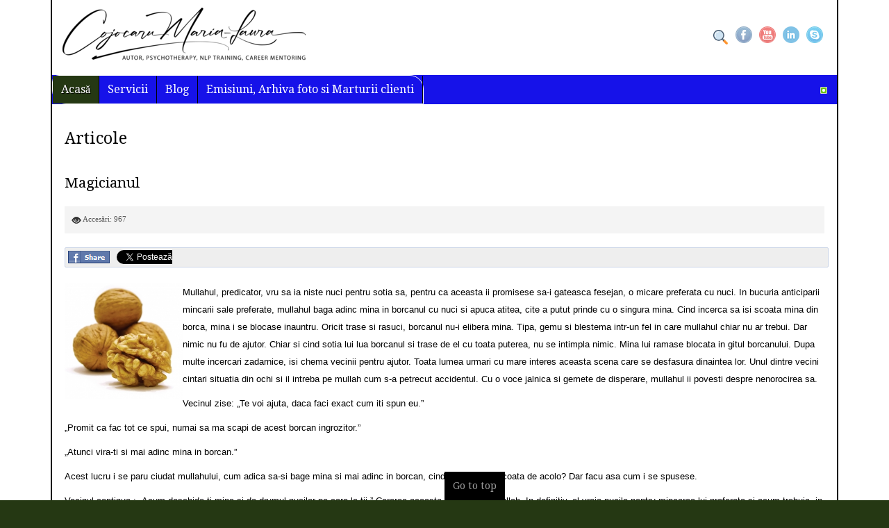

--- FILE ---
content_type: text/html; charset=utf-8
request_url: https://www.consiliere-psihoterapie.info/info/metafore-si-povestiri-terapeutice/magicianul.php
body_size: 8745
content:
<!DOCTYPE html>
<!-- jsn_epic_pro 6.0.8 -->
<html lang="ro-ro" dir="ltr">
<head>
  <meta name="title" content="Magicianul" />
 	<base href="https://www.consiliere-psihoterapie.info/info/metafore-si-povestiri-terapeutice/magicianul.php" />
	<meta http-equiv="content-type" content="text/html; charset=utf-8" />
	<meta name="keywords" content="psiholog Craiova, psihoterapeut Craiova, cabinet psihologie Craiova, psiholog bun Craiova„" />
	<meta name="rights" content="Laura Maria Cojocaru" />
	<meta name="metatitle" content="Magicianul" />
	<meta name="application-name" content="CG-CMS ©CodeGeenie" />
	<meta name="robots" content="all" />
	<meta name="hreflang" content="ro-RO" />
	<meta name="description" content="Mullahul, predicator, vru sa ia niste nuci pentru sotia sa, pentru ca aceasta ii promisese sa-i gateasca fesejan, o micare preferata cu nuci. In bucuria anticiparii mincarii sale preferate, mullahul baga adinc mina in borcanul cu nuci si apuca atitea, cite a putut prinde cu o singura mina." />
	<meta name="generator" content="psiholog Craiova
psihoterapeut Craiova" />
	<title>Magicianul</title>
	<link href="https://www.consiliere-psihoterapie.info//info/metafore-si-povestiri-terapeutice/magicianul.php" rel="canonical" />
	<link href="/images/favicon.ico" rel="shortcut icon" type="image/vnd.microsoft.icon" />
	<link href="/cache/jsn_epic_pro/3483ca46383fc76963e4ccda4a251f26.css?cb80c19c3a11cb8f0898080af28de531" rel="stylesheet" type="text/css" />
	<link href="/cache/jsn_epic_pro/086e3cbe40ff0a87e35e712181975142.css?cb80c19c3a11cb8f0898080af28de531" rel="stylesheet" type="text/css" media="print" />
	<link href="/cache/jsn_epic_pro/c20246750906755adc065ca458462f44.css?cb80c19c3a11cb8f0898080af28de531" rel="stylesheet" type="text/css" />
	<style type="text/css">
.fb_iframe_widget iframe{max-width:none}	div.jsn-modulecontainer ul.menu-mainmenu ul,
	div.jsn-modulecontainer ul.menu-mainmenu ul li {
		width: 200px;
	}
	div.jsn-modulecontainer ul.menu-mainmenu ul ul {
		margin-left: 199px;
	}
	#jsn-pos-toolbar div.jsn-modulecontainer ul.menu-mainmenu ul ul {
		margin-right: 199px;
		margin-left : auto
	}
	div.jsn-modulecontainer ul.menu-sidemenu ul,
	div.jsn-modulecontainer ul.menu-sidemenu ul li {
		width: 150px;
	}
	div.jsn-modulecontainer ul.menu-sidemenu li ul {
		right: -150px;
	}
	body.jsn-direction-rtl div.jsn-modulecontainer ul.menu-sidemenu li ul {
		left: -150px;
		right: auto;
	}
	div.jsn-modulecontainer ul.menu-sidemenu ul ul {
		margin-left: 149px;
	}	div.jsn-modulecontainer ul.menu-mainmenu ul,
	div.jsn-modulecontainer ul.menu-mainmenu ul li {
		width: 200px;
	}
	div.jsn-modulecontainer ul.menu-mainmenu ul ul {
		margin-left: 199px;
	}
	#jsn-pos-toolbar div.jsn-modulecontainer ul.menu-mainmenu ul ul {
		margin-right: 199px;
		margin-left : auto
	}
	div.jsn-modulecontainer ul.menu-sidemenu ul,
	div.jsn-modulecontainer ul.menu-sidemenu ul li {
		width: 150px;
	}
	div.jsn-modulecontainer ul.menu-sidemenu li ul {
		right: -150px;
	}
	body.jsn-direction-rtl div.jsn-modulecontainer ul.menu-sidemenu li ul {
		left: -150px;
		right: auto;
	}
	div.jsn-modulecontainer ul.menu-sidemenu ul ul {
		margin-left: 149px;
	}	div.jsn-modulecontainer ul.menu-mainmenu ul,
	div.jsn-modulecontainer ul.menu-mainmenu ul li {
		width: 200px;
	}
	div.jsn-modulecontainer ul.menu-mainmenu ul ul {
		margin-left: 199px;
	}
	#jsn-pos-toolbar div.jsn-modulecontainer ul.menu-mainmenu ul ul {
		margin-right: 199px;
		margin-left : auto
	}
	div.jsn-modulecontainer ul.menu-sidemenu ul,
	div.jsn-modulecontainer ul.menu-sidemenu ul li {
		width: 150px;
	}
	div.jsn-modulecontainer ul.menu-sidemenu li ul {
		right: -150px;
	}
	body.jsn-direction-rtl div.jsn-modulecontainer ul.menu-sidemenu li ul {
		left: -150px;
		right: auto;
	}
	div.jsn-modulecontainer ul.menu-sidemenu ul ul {
		margin-left: 149px;
	}	div.jsn-modulecontainer ul.menu-mainmenu ul,
	div.jsn-modulecontainer ul.menu-mainmenu ul li {
		width: 200px;
	}
	div.jsn-modulecontainer ul.menu-mainmenu ul ul {
		margin-left: 199px;
	}
	#jsn-pos-toolbar div.jsn-modulecontainer ul.menu-mainmenu ul ul {
		margin-right: 199px;
		margin-left : auto
	}
	div.jsn-modulecontainer ul.menu-sidemenu ul,
	div.jsn-modulecontainer ul.menu-sidemenu ul li {
		width: 150px;
	}
	div.jsn-modulecontainer ul.menu-sidemenu li ul {
		right: -150px;
	}
	body.jsn-direction-rtl div.jsn-modulecontainer ul.menu-sidemenu li ul {
		left: -150px;
		right: auto;
	}
	div.jsn-modulecontainer ul.menu-sidemenu ul ul {
		margin-left: 149px;
	}	div.jsn-modulecontainer ul.menu-mainmenu ul,
	div.jsn-modulecontainer ul.menu-mainmenu ul li {
		width: 200px;
	}
	div.jsn-modulecontainer ul.menu-mainmenu ul ul {
		margin-left: 199px;
	}
	#jsn-pos-toolbar div.jsn-modulecontainer ul.menu-mainmenu ul ul {
		margin-right: 199px;
		margin-left : auto
	}
	div.jsn-modulecontainer ul.menu-sidemenu ul,
	div.jsn-modulecontainer ul.menu-sidemenu ul li {
		width: 150px;
	}
	div.jsn-modulecontainer ul.menu-sidemenu li ul {
		right: -150px;
	}
	body.jsn-direction-rtl div.jsn-modulecontainer ul.menu-sidemenu li ul {
		left: -150px;
		right: auto;
	}
	div.jsn-modulecontainer ul.menu-sidemenu ul ul {
		margin-left: 149px;
	}	div.jsn-modulecontainer ul.menu-mainmenu ul,
	div.jsn-modulecontainer ul.menu-mainmenu ul li {
		width: 200px;
	}
	div.jsn-modulecontainer ul.menu-mainmenu ul ul {
		margin-left: 199px;
	}
	#jsn-pos-toolbar div.jsn-modulecontainer ul.menu-mainmenu ul ul {
		margin-right: 199px;
		margin-left : auto
	}
	div.jsn-modulecontainer ul.menu-sidemenu ul,
	div.jsn-modulecontainer ul.menu-sidemenu ul li {
		width: 150px;
	}
	div.jsn-modulecontainer ul.menu-sidemenu li ul {
		right: -150px;
	}
	body.jsn-direction-rtl div.jsn-modulecontainer ul.menu-sidemenu li ul {
		left: -150px;
		right: auto;
	}
	div.jsn-modulecontainer ul.menu-sidemenu ul ul {
		margin-left: 149px;
	}
	</style>
	<script type="application/json" class="joomla-script-options new">{"csrf.token":"ace6d447841e96831137d057686fbdda","system.paths":{"root":"","base":""},"joomla.jtext":{"COM_JOOMGALLERY_DETAIL_SENDTOFRIEND_ALERT_ENTER_NAME_EMAIL":"Please enter name and email!","COM_JOOMGALLERY_DETAIL_COMMENTS_ALERT_ENTER_COMMENT":"Please enter your comment!","COM_JOOMGALLERY_DETAIL_COMMENTS_ALERT_ENTER_CODE":"Please enter image code!"}}</script>
	<script src="https://www.consiliere-psihoterapie.info/plugins/content/bt_socialshare/assets/js/jquery-1.8.2.min.js" type="text/javascript"></script>
	<script src="/media/jui/js/jquery.min.js?cb80c19c3a11cb8f0898080af28de531" type="text/javascript"></script>
	<script src="/media/jui/js/jquery-noconflict.js?cb80c19c3a11cb8f0898080af28de531" type="text/javascript"></script>
	<script src="/media/jui/js/jquery-migrate.min.js?cb80c19c3a11cb8f0898080af28de531" type="text/javascript"></script>
	<script src="/media/jui/js/bootstrap.min.js?cb80c19c3a11cb8f0898080af28de531" type="text/javascript"></script>
	<script src="/media/system/js/caption.js?cb80c19c3a11cb8f0898080af28de531" type="text/javascript"></script>
	<script src="/media/plg_n3tcopylink/js/copylink.js" type="text/javascript"></script>
	<script src="/media/system/js/mootools-core.js?cb80c19c3a11cb8f0898080af28de531" type="text/javascript"></script>
	<script src="/media/system/js/core.js?cb80c19c3a11cb8f0898080af28de531" type="text/javascript"></script>
	<script src="/media/system/js/mootools-more.js?cb80c19c3a11cb8f0898080af28de531" type="text/javascript"></script>
	<script src="/media/system/js/modal.js?cb80c19c3a11cb8f0898080af28de531" type="text/javascript"></script>
	<script src="/plugins/system/jsntplframework/assets/joomlashine/js/noconflict.js" type="text/javascript"></script>
	<script src="/plugins/system/jsntplframework/assets/joomlashine/js/utils.js" type="text/javascript"></script>
	<script src="/templates/jsn_epic_pro/js/jsn_template.js" type="text/javascript"></script>
	<script src="/plugins/system/jsntplframework/assets/3rd-party/cookieconsent/cookieconsent.js" type="text/javascript"></script>
	<script src="https://www.consiliere-psihoterapie.info/media/joomgallery/js/slimbox/js/slimbox.js" type="text/javascript"></script>
	<script src="https://www.consiliere-psihoterapie.info/media/joomgallery/js/motiongallery/js/jquery.mThumbnailScroller.min.js" type="text/javascript"></script>
	<script src="https://www.consiliere-psihoterapie.info/media/joomgallery/js/detail.js" type="text/javascript"></script>
	<script type="text/javascript">
(function(d,s,id){var js,fjs=d.getElementsByTagName(s)[0];if(d.getElementById(id))return;js=d.createElement(s);js.id=id;js.src="//connect.facebook.net/ro_RO/sdk.js#xfbml=1&version=v2.0";fjs.parentNode.insertBefore(js,fjs);}(document,"script","facebook-jssdk"));if(typeof window.fbAsyncInit=="function")window.fbAsyncInitPweb=window.fbAsyncInit;window.fbAsyncInit=function(){FB.Event.subscribe("edge.create",function(u){if(typeof ga!="undefined")ga("send","social","facebook","like",u)});FB.Event.subscribe("edge.remove",function(u){if(typeof ga!="undefined")ga("send","social","facebook","unlike",u)});if(typeof window.fbAsyncInitPweb=="function")window.fbAsyncInitPweb.apply(this,arguments)};jQuery(function($){ $(".dropdown-toggle").dropdown(); });jQuery(window).on('load',  function() {
				new JCaption('img.caption');
			});
        CopyLink.addEvent(window, 'load', function () {
        	new CopyLink({
        		container : document.body,
        		handler : function () {
        			return '<br />Sursa: '+location.href+'';
        		},
            minimalSelection: 20
        	});
        });
      
		jQuery(function($) {
			SqueezeBox.initialize({});
			initSqueezeBox();
			$(document).on('subform-row-add', initSqueezeBox);

			function initSqueezeBox(event, container)
			{
				SqueezeBox.assign($(container || document).find('.rs_modal').get(), {
					parse: 'rel'
				});
			}
		});

		window.jModalClose = function () {
			SqueezeBox.close();
		};

		// Add extra modal close functionality for tinyMCE-based editors
		document.onreadystatechange = function () {
			if (document.readyState == 'interactive' && typeof tinyMCE != 'undefined' && tinyMCE)
			{
				if (typeof window.jModalClose_no_tinyMCE === 'undefined')
				{
					window.jModalClose_no_tinyMCE = typeof(jModalClose) == 'function'  ?  jModalClose  :  false;

					jModalClose = function () {
						if (window.jModalClose_no_tinyMCE) window.jModalClose_no_tinyMCE.apply(this, arguments);
						tinyMCE.activeEditor.windowManager.close();
					};
				}

				if (typeof window.SqueezeBoxClose_no_tinyMCE === 'undefined')
				{
					if (typeof(SqueezeBox) == 'undefined')  SqueezeBox = {};
					window.SqueezeBoxClose_no_tinyMCE = typeof(SqueezeBox.close) == 'function'  ?  SqueezeBox.close  :  false;

					SqueezeBox.close = function () {
						if (window.SqueezeBoxClose_no_tinyMCE)  window.SqueezeBoxClose_no_tinyMCE.apply(this, arguments);
						tinyMCE.activeEditor.windowManager.close();
					};
				}
			}
		};
		jQuery(document).ready(function(){if ( jQuery( 'h1' ).length > 1 ){jQuery( 'h1' ).css({color: '#800',textDecoration: 'underline'}).animate({opacity: 0.85,fontSize: '4em',marginTop: '+=1em',marginBottom: '+=1em'},1500);}});
				JSNTemplate.initTemplate({
					templatePrefix			: "jsn_epic_pro_",
					templatePath			: "/templates/jsn_epic_pro",
					enableRTL				: 0,
					enableGotopLink			: 1,
					enableMobile			: 1,
					enableMobileMenuSticky	: 1,
					enableDesktopMenuSticky	: 1,
					responsiveLayout		: ["mobile","wide"],
					mobileMenuEffect		: "default"
				});
			
		jQuery(function($) {
			SqueezeBox.initialize({});
			initSqueezeBox();
			$(document).on('subform-row-add', initSqueezeBox);

			function initSqueezeBox(event, container)
			{
				SqueezeBox.assign($(container || document).find('a.modal').get(), {
					parse: 'rel'
				});
			}
		});

		window.jModalClose = function () {
			SqueezeBox.close();
		};

		// Add extra modal close functionality for tinyMCE-based editors
		document.onreadystatechange = function () {
			if (document.readyState == 'interactive' && typeof tinyMCE != 'undefined' && tinyMCE)
			{
				if (typeof window.jModalClose_no_tinyMCE === 'undefined')
				{
					window.jModalClose_no_tinyMCE = typeof(jModalClose) == 'function'  ?  jModalClose  :  false;

					jModalClose = function () {
						if (window.jModalClose_no_tinyMCE) window.jModalClose_no_tinyMCE.apply(this, arguments);
						tinyMCE.activeEditor.windowManager.close();
					};
				}

				if (typeof window.SqueezeBoxClose_no_tinyMCE === 'undefined')
				{
					if (typeof(SqueezeBox) == 'undefined')  SqueezeBox = {};
					window.SqueezeBoxClose_no_tinyMCE = typeof(SqueezeBox.close) == 'function'  ?  SqueezeBox.close  :  false;

					SqueezeBox.close = function () {
						if (window.SqueezeBoxClose_no_tinyMCE)  window.SqueezeBoxClose_no_tinyMCE.apply(this, arguments);
						tinyMCE.activeEditor.windowManager.close();
					};
				}
			}
		};
		window.cookieconsent_options = {"learnMore":"Mai multe informatii","dismiss":"Am inteles!","message":"Acest site utilizeaza cookie-uri. Continuand sa rasfoiti site-ul, sunteti de acord sa utilizam cookie-uri.","link":"https:\/\/www.consiliere-psihoterapie.info\/info\/politica-de-confidentalitate.php","theme":"\/plugins\/system\/jsntplframework\/assets\/3rd-party\/cookieconsent\/styles\/light-bottom.css"};    var resizeJsImage = 1;
    var resizeSpeed = 5;
    var joomgallery_image = "Image";
    var joomgallery_of = "of";function joom_startslideshow() {
  document.jg_slideshow_form.submit();
}
document.onkeydown = joom_cursorchange;
		jQuery(function($) {
			SqueezeBox.initialize({});
			initSqueezeBox();
			$(document).on('subform-row-add', initSqueezeBox);

			function initSqueezeBox(event, container)
			{
				SqueezeBox.assign($(container || document).find('a.modal').get(), {
					parse: 'rel'
				});
			}
		});

		window.jModalClose = function () {
			SqueezeBox.close();
		};

		// Add extra modal close functionality for tinyMCE-based editors
		document.onreadystatechange = function () {
			if (document.readyState == 'interactive' && typeof tinyMCE != 'undefined' && tinyMCE)
			{
				if (typeof window.jModalClose_no_tinyMCE === 'undefined')
				{
					window.jModalClose_no_tinyMCE = typeof(jModalClose) == 'function'  ?  jModalClose  :  false;

					jModalClose = function () {
						if (window.jModalClose_no_tinyMCE) window.jModalClose_no_tinyMCE.apply(this, arguments);
						tinyMCE.activeEditor.windowManager.close();
					};
				}

				if (typeof window.SqueezeBoxClose_no_tinyMCE === 'undefined')
				{
					if (typeof(SqueezeBox) == 'undefined')  SqueezeBox = {};
					window.SqueezeBoxClose_no_tinyMCE = typeof(SqueezeBox.close) == 'function'  ?  SqueezeBox.close  :  false;

					SqueezeBox.close = function () {
						if (window.SqueezeBoxClose_no_tinyMCE)  window.SqueezeBoxClose_no_tinyMCE.apply(this, arguments);
						tinyMCE.activeEditor.windowManager.close();
					};
				}
			}
		};
		    var jg_use_code = 0;jQuery(function($){ initTooltips(); $("body").on("subform-row-add", initTooltips); function initTooltips (event, container) { container = container || document;$(container).find(".hasHint").tooltip({"html": true,"container": "body"});} });
        CopyLink.addEvent(window, 'load', function () {
        	new CopyLink({
        		container : document.body,
        		handler : function () {
        			return '<br />Sursa: '+location.href+'';
        		},
            minimalSelection: 20
        	});
        });
      
		jQuery(function($) {
			SqueezeBox.initialize({});
			initSqueezeBox();
			$(document).on('subform-row-add', initSqueezeBox);

			function initSqueezeBox(event, container)
			{
				SqueezeBox.assign($(container || document).find('.rs_modal').get(), {
					parse: 'rel'
				});
			}
		});

		window.jModalClose = function () {
			SqueezeBox.close();
		};

		// Add extra modal close functionality for tinyMCE-based editors
		document.onreadystatechange = function () {
			if (document.readyState == 'interactive' && typeof tinyMCE != 'undefined' && tinyMCE)
			{
				if (typeof window.jModalClose_no_tinyMCE === 'undefined')
				{
					window.jModalClose_no_tinyMCE = typeof(jModalClose) == 'function'  ?  jModalClose  :  false;

					jModalClose = function () {
						if (window.jModalClose_no_tinyMCE) window.jModalClose_no_tinyMCE.apply(this, arguments);
						tinyMCE.activeEditor.windowManager.close();
					};
				}

				if (typeof window.SqueezeBoxClose_no_tinyMCE === 'undefined')
				{
					if (typeof(SqueezeBox) == 'undefined')  SqueezeBox = {};
					window.SqueezeBoxClose_no_tinyMCE = typeof(SqueezeBox.close) == 'function'  ?  SqueezeBox.close  :  false;

					SqueezeBox.close = function () {
						if (window.SqueezeBoxClose_no_tinyMCE)  window.SqueezeBoxClose_no_tinyMCE.apply(this, arguments);
						tinyMCE.activeEditor.windowManager.close();
					};
				}
			}
		};
		jQuery(document).ready(function(){if ( jQuery( 'h1' ).length > 1 ){jQuery( 'h1' ).css({color: '#800',textDecoration: 'underline'}).animate({opacity: 0.85,fontSize: '4em',marginTop: '+=1em',marginBottom: '+=1em'},1500);}});
				JSNTemplate.initTemplate({
					templatePrefix			: "jsn_epic_pro_",
					templatePath			: "/templates/jsn_epic_pro",
					enableRTL				: 0,
					enableGotopLink			: 1,
					enableMobile			: 1,
					enableMobileMenuSticky	: 1,
					enableDesktopMenuSticky	: 1,
					responsiveLayout		: ["mobile","wide"],
					mobileMenuEffect		: "default"
				});
			window.cookieconsent_options = {"learnMore":"Mai multe informatii","dismiss":"Am inteles!","message":"Acest site utilizeaza cookie-uri. Continuand sa rasfoiti site-ul, sunteti de acord sa utilizam cookie-uri.","link":"https:\/\/www.consiliere-psihoterapie.info\/info\/politica-de-confidentalitate.php","theme":"\/plugins\/system\/jsntplframework\/assets\/3rd-party\/cookieconsent\/styles\/light-bottom.css"};    var resizeJsImage = 1;
    var resizeSpeed = 5;
    var joomgallery_image = "Image";
    var joomgallery_of = "of";function joom_startslideshow() {
  document.jg_slideshow_form.submit();
}
document.onkeydown = joom_cursorchange;
		jQuery(function($) {
			SqueezeBox.initialize({});
			initSqueezeBox();
			$(document).on('subform-row-add', initSqueezeBox);

			function initSqueezeBox(event, container)
			{
				SqueezeBox.assign($(container || document).find('a.modal').get(), {
					parse: 'rel'
				});
			}
		});

		window.jModalClose = function () {
			SqueezeBox.close();
		};

		// Add extra modal close functionality for tinyMCE-based editors
		document.onreadystatechange = function () {
			if (document.readyState == 'interactive' && typeof tinyMCE != 'undefined' && tinyMCE)
			{
				if (typeof window.jModalClose_no_tinyMCE === 'undefined')
				{
					window.jModalClose_no_tinyMCE = typeof(jModalClose) == 'function'  ?  jModalClose  :  false;

					jModalClose = function () {
						if (window.jModalClose_no_tinyMCE) window.jModalClose_no_tinyMCE.apply(this, arguments);
						tinyMCE.activeEditor.windowManager.close();
					};
				}

				if (typeof window.SqueezeBoxClose_no_tinyMCE === 'undefined')
				{
					if (typeof(SqueezeBox) == 'undefined')  SqueezeBox = {};
					window.SqueezeBoxClose_no_tinyMCE = typeof(SqueezeBox.close) == 'function'  ?  SqueezeBox.close  :  false;

					SqueezeBox.close = function () {
						if (window.SqueezeBoxClose_no_tinyMCE)  window.SqueezeBoxClose_no_tinyMCE.apply(this, arguments);
						tinyMCE.activeEditor.windowManager.close();
					};
				}
			}
		};
		    var jg_use_code = 0;jQuery(function($){ initTooltips(); $("body").on("subform-row-add", initTooltips); function initTooltips (event, container) { container = container || document;$(container).find(".hasHint").tooltip({"html": true,"container": "body"});} });
        CopyLink.addEvent(window, 'load', function () {
        	new CopyLink({
        		container : document.body,
        		handler : function () {
        			return '<br />Sursa: '+location.href+'';
        		},
            minimalSelection: 20
        	});
        });
      
		jQuery(function($) {
			SqueezeBox.initialize({});
			initSqueezeBox();
			$(document).on('subform-row-add', initSqueezeBox);

			function initSqueezeBox(event, container)
			{
				SqueezeBox.assign($(container || document).find('.rs_modal').get(), {
					parse: 'rel'
				});
			}
		});

		window.jModalClose = function () {
			SqueezeBox.close();
		};

		// Add extra modal close functionality for tinyMCE-based editors
		document.onreadystatechange = function () {
			if (document.readyState == 'interactive' && typeof tinyMCE != 'undefined' && tinyMCE)
			{
				if (typeof window.jModalClose_no_tinyMCE === 'undefined')
				{
					window.jModalClose_no_tinyMCE = typeof(jModalClose) == 'function'  ?  jModalClose  :  false;

					jModalClose = function () {
						if (window.jModalClose_no_tinyMCE) window.jModalClose_no_tinyMCE.apply(this, arguments);
						tinyMCE.activeEditor.windowManager.close();
					};
				}

				if (typeof window.SqueezeBoxClose_no_tinyMCE === 'undefined')
				{
					if (typeof(SqueezeBox) == 'undefined')  SqueezeBox = {};
					window.SqueezeBoxClose_no_tinyMCE = typeof(SqueezeBox.close) == 'function'  ?  SqueezeBox.close  :  false;

					SqueezeBox.close = function () {
						if (window.SqueezeBoxClose_no_tinyMCE)  window.SqueezeBoxClose_no_tinyMCE.apply(this, arguments);
						tinyMCE.activeEditor.windowManager.close();
					};
				}
			}
		};
		jQuery(document).ready(function(){if ( jQuery( 'h1' ).length > 1 ){jQuery( 'h1' ).css({color: '#800',textDecoration: 'underline'}).animate({opacity: 0.85,fontSize: '4em',marginTop: '+=1em',marginBottom: '+=1em'},1500);}});
				JSNTemplate.initTemplate({
					templatePrefix			: "jsn_epic_pro_",
					templatePath			: "/templates/jsn_epic_pro",
					enableRTL				: 0,
					enableGotopLink			: 1,
					enableMobile			: 1,
					enableMobileMenuSticky	: 1,
					enableDesktopMenuSticky	: 1,
					responsiveLayout		: ["mobile","wide"],
					mobileMenuEffect		: "default"
				});
			window.cookieconsent_options = {"learnMore":"Mai multe informatii","dismiss":"Am inteles!","message":"Acest site utilizeaza cookie-uri. Continuand sa rasfoiti site-ul, sunteti de acord sa utilizam cookie-uri.","link":"https:\/\/www.consiliere-psihoterapie.info\/info\/politica-de-confidentalitate.php","theme":"\/plugins\/system\/jsntplframework\/assets\/3rd-party\/cookieconsent\/styles\/light-bottom.css"};    var resizeJsImage = 1;
    var resizeSpeed = 5;
    var joomgallery_image = "Image";
    var joomgallery_of = "of";function joom_startslideshow() {
  document.jg_slideshow_form.submit();
}
document.onkeydown = joom_cursorchange;
		jQuery(function($) {
			SqueezeBox.initialize({});
			initSqueezeBox();
			$(document).on('subform-row-add', initSqueezeBox);

			function initSqueezeBox(event, container)
			{
				SqueezeBox.assign($(container || document).find('a.modal').get(), {
					parse: 'rel'
				});
			}
		});

		window.jModalClose = function () {
			SqueezeBox.close();
		};

		// Add extra modal close functionality for tinyMCE-based editors
		document.onreadystatechange = function () {
			if (document.readyState == 'interactive' && typeof tinyMCE != 'undefined' && tinyMCE)
			{
				if (typeof window.jModalClose_no_tinyMCE === 'undefined')
				{
					window.jModalClose_no_tinyMCE = typeof(jModalClose) == 'function'  ?  jModalClose  :  false;

					jModalClose = function () {
						if (window.jModalClose_no_tinyMCE) window.jModalClose_no_tinyMCE.apply(this, arguments);
						tinyMCE.activeEditor.windowManager.close();
					};
				}

				if (typeof window.SqueezeBoxClose_no_tinyMCE === 'undefined')
				{
					if (typeof(SqueezeBox) == 'undefined')  SqueezeBox = {};
					window.SqueezeBoxClose_no_tinyMCE = typeof(SqueezeBox.close) == 'function'  ?  SqueezeBox.close  :  false;

					SqueezeBox.close = function () {
						if (window.SqueezeBoxClose_no_tinyMCE)  window.SqueezeBoxClose_no_tinyMCE.apply(this, arguments);
						tinyMCE.activeEditor.windowManager.close();
					};
				}
			}
		};
		    var jg_use_code = 0;jQuery(function($){ initTooltips(); $("body").on("subform-row-add", initTooltips); function initTooltips (event, container) { container = container || document;$(container).find(".hasHint").tooltip({"html": true,"container": "body"});} });
        CopyLink.addEvent(window, 'load', function () {
        	new CopyLink({
        		container : document.body,
        		handler : function () {
        			return '<br />Sursa: '+location.href+'';
        		},
            minimalSelection: 20
        	});
        });
      
		jQuery(function($) {
			SqueezeBox.initialize({});
			initSqueezeBox();
			$(document).on('subform-row-add', initSqueezeBox);

			function initSqueezeBox(event, container)
			{
				SqueezeBox.assign($(container || document).find('.rs_modal').get(), {
					parse: 'rel'
				});
			}
		});

		window.jModalClose = function () {
			SqueezeBox.close();
		};

		// Add extra modal close functionality for tinyMCE-based editors
		document.onreadystatechange = function () {
			if (document.readyState == 'interactive' && typeof tinyMCE != 'undefined' && tinyMCE)
			{
				if (typeof window.jModalClose_no_tinyMCE === 'undefined')
				{
					window.jModalClose_no_tinyMCE = typeof(jModalClose) == 'function'  ?  jModalClose  :  false;

					jModalClose = function () {
						if (window.jModalClose_no_tinyMCE) window.jModalClose_no_tinyMCE.apply(this, arguments);
						tinyMCE.activeEditor.windowManager.close();
					};
				}

				if (typeof window.SqueezeBoxClose_no_tinyMCE === 'undefined')
				{
					if (typeof(SqueezeBox) == 'undefined')  SqueezeBox = {};
					window.SqueezeBoxClose_no_tinyMCE = typeof(SqueezeBox.close) == 'function'  ?  SqueezeBox.close  :  false;

					SqueezeBox.close = function () {
						if (window.SqueezeBoxClose_no_tinyMCE)  window.SqueezeBoxClose_no_tinyMCE.apply(this, arguments);
						tinyMCE.activeEditor.windowManager.close();
					};
				}
			}
		};
		jQuery(document).ready(function(){if ( jQuery( 'h1' ).length > 1 ){jQuery( 'h1' ).css({color: '#800',textDecoration: 'underline'}).animate({opacity: 0.85,fontSize: '4em',marginTop: '+=1em',marginBottom: '+=1em'},1500);}});
				JSNTemplate.initTemplate({
					templatePrefix			: "jsn_epic_pro_",
					templatePath			: "/templates/jsn_epic_pro",
					enableRTL				: 0,
					enableGotopLink			: 1,
					enableMobile			: 1,
					enableMobileMenuSticky	: 1,
					enableDesktopMenuSticky	: 1,
					responsiveLayout		: ["mobile","wide"],
					mobileMenuEffect		: "default"
				});
			window.cookieconsent_options = {"learnMore":"Mai multe informatii","dismiss":"Am inteles!","message":"Acest site utilizeaza cookie-uri. Continuand sa rasfoiti site-ul, sunteti de acord sa utilizam cookie-uri.","link":"https:\/\/www.consiliere-psihoterapie.info\/info\/politica-de-confidentalitate.php","theme":"\/plugins\/system\/jsntplframework\/assets\/3rd-party\/cookieconsent\/styles\/light-bottom.css"};    var resizeJsImage = 1;
    var resizeSpeed = 5;
    var joomgallery_image = "Image";
    var joomgallery_of = "of";function joom_startslideshow() {
  document.jg_slideshow_form.submit();
}
document.onkeydown = joom_cursorchange;
		jQuery(function($) {
			SqueezeBox.initialize({});
			initSqueezeBox();
			$(document).on('subform-row-add', initSqueezeBox);

			function initSqueezeBox(event, container)
			{
				SqueezeBox.assign($(container || document).find('a.modal').get(), {
					parse: 'rel'
				});
			}
		});

		window.jModalClose = function () {
			SqueezeBox.close();
		};

		// Add extra modal close functionality for tinyMCE-based editors
		document.onreadystatechange = function () {
			if (document.readyState == 'interactive' && typeof tinyMCE != 'undefined' && tinyMCE)
			{
				if (typeof window.jModalClose_no_tinyMCE === 'undefined')
				{
					window.jModalClose_no_tinyMCE = typeof(jModalClose) == 'function'  ?  jModalClose  :  false;

					jModalClose = function () {
						if (window.jModalClose_no_tinyMCE) window.jModalClose_no_tinyMCE.apply(this, arguments);
						tinyMCE.activeEditor.windowManager.close();
					};
				}

				if (typeof window.SqueezeBoxClose_no_tinyMCE === 'undefined')
				{
					if (typeof(SqueezeBox) == 'undefined')  SqueezeBox = {};
					window.SqueezeBoxClose_no_tinyMCE = typeof(SqueezeBox.close) == 'function'  ?  SqueezeBox.close  :  false;

					SqueezeBox.close = function () {
						if (window.SqueezeBoxClose_no_tinyMCE)  window.SqueezeBoxClose_no_tinyMCE.apply(this, arguments);
						tinyMCE.activeEditor.windowManager.close();
					};
				}
			}
		};
		    var jg_use_code = 0;jQuery(function($){ initTooltips(); $("body").on("subform-row-add", initTooltips); function initTooltips (event, container) { container = container || document;$(container).find(".hasHint").tooltip({"html": true,"container": "body"});} });
        CopyLink.addEvent(window, 'load', function () {
        	new CopyLink({
        		container : document.body,
        		handler : function () {
        			return '<br />Sursa: '+location.href+'';
        		},
            minimalSelection: 20
        	});
        });
      
		jQuery(function($) {
			SqueezeBox.initialize({});
			initSqueezeBox();
			$(document).on('subform-row-add', initSqueezeBox);

			function initSqueezeBox(event, container)
			{
				SqueezeBox.assign($(container || document).find('.rs_modal').get(), {
					parse: 'rel'
				});
			}
		});

		window.jModalClose = function () {
			SqueezeBox.close();
		};

		// Add extra modal close functionality for tinyMCE-based editors
		document.onreadystatechange = function () {
			if (document.readyState == 'interactive' && typeof tinyMCE != 'undefined' && tinyMCE)
			{
				if (typeof window.jModalClose_no_tinyMCE === 'undefined')
				{
					window.jModalClose_no_tinyMCE = typeof(jModalClose) == 'function'  ?  jModalClose  :  false;

					jModalClose = function () {
						if (window.jModalClose_no_tinyMCE) window.jModalClose_no_tinyMCE.apply(this, arguments);
						tinyMCE.activeEditor.windowManager.close();
					};
				}

				if (typeof window.SqueezeBoxClose_no_tinyMCE === 'undefined')
				{
					if (typeof(SqueezeBox) == 'undefined')  SqueezeBox = {};
					window.SqueezeBoxClose_no_tinyMCE = typeof(SqueezeBox.close) == 'function'  ?  SqueezeBox.close  :  false;

					SqueezeBox.close = function () {
						if (window.SqueezeBoxClose_no_tinyMCE)  window.SqueezeBoxClose_no_tinyMCE.apply(this, arguments);
						tinyMCE.activeEditor.windowManager.close();
					};
				}
			}
		};
		jQuery(document).ready(function(){if ( jQuery( 'h1' ).length > 1 ){jQuery( 'h1' ).css({color: '#800',textDecoration: 'underline'}).animate({opacity: 0.85,fontSize: '4em',marginTop: '+=1em',marginBottom: '+=1em'},1500);}});
				JSNTemplate.initTemplate({
					templatePrefix			: "jsn_epic_pro_",
					templatePath			: "/templates/jsn_epic_pro",
					enableRTL				: 0,
					enableGotopLink			: 1,
					enableMobile			: 1,
					enableMobileMenuSticky	: 1,
					enableDesktopMenuSticky	: 1,
					responsiveLayout		: ["mobile","wide"],
					mobileMenuEffect		: "default"
				});
			window.cookieconsent_options = {"learnMore":"Mai multe informatii","dismiss":"Am inteles!","message":"Acest site utilizeaza cookie-uri. Continuand sa rasfoiti site-ul, sunteti de acord sa utilizam cookie-uri.","link":"https:\/\/www.consiliere-psihoterapie.info\/info\/politica-de-confidentalitate.php","theme":"\/plugins\/system\/jsntplframework\/assets\/3rd-party\/cookieconsent\/styles\/light-bottom.css"};    var resizeJsImage = 1;
    var resizeSpeed = 5;
    var joomgallery_image = "Image";
    var joomgallery_of = "of";function joom_startslideshow() {
  document.jg_slideshow_form.submit();
}
document.onkeydown = joom_cursorchange;
		jQuery(function($) {
			SqueezeBox.initialize({});
			initSqueezeBox();
			$(document).on('subform-row-add', initSqueezeBox);

			function initSqueezeBox(event, container)
			{
				SqueezeBox.assign($(container || document).find('a.modal').get(), {
					parse: 'rel'
				});
			}
		});

		window.jModalClose = function () {
			SqueezeBox.close();
		};

		// Add extra modal close functionality for tinyMCE-based editors
		document.onreadystatechange = function () {
			if (document.readyState == 'interactive' && typeof tinyMCE != 'undefined' && tinyMCE)
			{
				if (typeof window.jModalClose_no_tinyMCE === 'undefined')
				{
					window.jModalClose_no_tinyMCE = typeof(jModalClose) == 'function'  ?  jModalClose  :  false;

					jModalClose = function () {
						if (window.jModalClose_no_tinyMCE) window.jModalClose_no_tinyMCE.apply(this, arguments);
						tinyMCE.activeEditor.windowManager.close();
					};
				}

				if (typeof window.SqueezeBoxClose_no_tinyMCE === 'undefined')
				{
					if (typeof(SqueezeBox) == 'undefined')  SqueezeBox = {};
					window.SqueezeBoxClose_no_tinyMCE = typeof(SqueezeBox.close) == 'function'  ?  SqueezeBox.close  :  false;

					SqueezeBox.close = function () {
						if (window.SqueezeBoxClose_no_tinyMCE)  window.SqueezeBoxClose_no_tinyMCE.apply(this, arguments);
						tinyMCE.activeEditor.windowManager.close();
					};
				}
			}
		};
		    var jg_use_code = 0;jQuery(function($){ initTooltips(); $("body").on("subform-row-add", initTooltips); function initTooltips (event, container) { container = container || document;$(container).find(".hasHint").tooltip({"html": true,"container": "body"});} });
        CopyLink.addEvent(window, 'load', function () {
        	new CopyLink({
        		container : document.body,
        		handler : function () {
        			return '<br />Sursa: '+location.href+'';
        		},
            minimalSelection: 20
        	});
        });
      
		jQuery(function($) {
			SqueezeBox.initialize({});
			initSqueezeBox();
			$(document).on('subform-row-add', initSqueezeBox);

			function initSqueezeBox(event, container)
			{
				SqueezeBox.assign($(container || document).find('.rs_modal').get(), {
					parse: 'rel'
				});
			}
		});

		window.jModalClose = function () {
			SqueezeBox.close();
		};

		// Add extra modal close functionality for tinyMCE-based editors
		document.onreadystatechange = function () {
			if (document.readyState == 'interactive' && typeof tinyMCE != 'undefined' && tinyMCE)
			{
				if (typeof window.jModalClose_no_tinyMCE === 'undefined')
				{
					window.jModalClose_no_tinyMCE = typeof(jModalClose) == 'function'  ?  jModalClose  :  false;

					jModalClose = function () {
						if (window.jModalClose_no_tinyMCE) window.jModalClose_no_tinyMCE.apply(this, arguments);
						tinyMCE.activeEditor.windowManager.close();
					};
				}

				if (typeof window.SqueezeBoxClose_no_tinyMCE === 'undefined')
				{
					if (typeof(SqueezeBox) == 'undefined')  SqueezeBox = {};
					window.SqueezeBoxClose_no_tinyMCE = typeof(SqueezeBox.close) == 'function'  ?  SqueezeBox.close  :  false;

					SqueezeBox.close = function () {
						if (window.SqueezeBoxClose_no_tinyMCE)  window.SqueezeBoxClose_no_tinyMCE.apply(this, arguments);
						tinyMCE.activeEditor.windowManager.close();
					};
				}
			}
		};
		jQuery(document).ready(function(){if ( jQuery( 'h1' ).length > 1 ){jQuery( 'h1' ).css({color: '#800',textDecoration: 'underline'}).animate({opacity: 0.85,fontSize: '4em',marginTop: '+=1em',marginBottom: '+=1em'},1500);}});
				JSNTemplate.initTemplate({
					templatePrefix			: "jsn_epic_pro_",
					templatePath			: "/templates/jsn_epic_pro",
					enableRTL				: 0,
					enableGotopLink			: 1,
					enableMobile			: 1,
					enableMobileMenuSticky	: 1,
					enableDesktopMenuSticky	: 1,
					responsiveLayout		: ["mobile","wide"],
					mobileMenuEffect		: "default"
				});
			window.cookieconsent_options = {"learnMore":"Mai multe informatii","dismiss":"Am inteles!","message":"Acest site utilizeaza cookie-uri. Continuand sa rasfoiti site-ul, sunteti de acord sa utilizam cookie-uri.","link":"https:\/\/www.consiliere-psihoterapie.info\/info\/politica-de-confidentalitate.php","theme":"\/plugins\/system\/jsntplframework\/assets\/3rd-party\/cookieconsent\/styles\/light-bottom.css"};
	</script>
	<!-- Perfect Link with Article Images on Facebook PRO -->
	<meta property="og:title" content="Magicianul"/>
	<meta property="og:type" content="article"/>
	<meta property="og:url" content="https://www.consiliere-psihoterapie.info/info/metafore-si-povestiri-terapeutice/magicianul.php"/>
	<meta property="og:site_name" content="Laura-Maria Cojocaru: Psiholog & Psihoterapeut Craiova"/>
	<meta property="og:description" content="Mullahul, predicator, vru sa ia niste nuci pentru sotia sa, pentru ca aceasta ii promisese sa-i gateasca fesejan, o micare preferata cu nuci. In bucuria anticiparii mincarii sale preferate, mullahul baga adinc mina in borcanul cu nuci si apuca atitea, cite a putut prinde cu o singura mina."/>
	<meta property="og:image" content="https://www.consiliere-psihoterapie.info/images/stories/nuci.jpg"/>
	<meta name="viewport" content="width=device-width, initial-scale=1.0, maximum-scale=2.0" />
	<!-- Do not edit IE conditional style below -->
  <!--[if lte IE 6]>
  <style type="text/css">
    .pngfile {
      behavior:url('https://www.consiliere-psihoterapie.info/media/joomgallery/js/pngbehavior.htc') !important;
    }
  </style>
  <![endif]-->
  <!-- End Conditional Style -->

        <!-- html5.js and respond.min.js for IE less than 9 -->
	<!--[if lt IE 9]>
		<script src="http://html5shim.googlecode.com/svn/trunk/html5.js"></script>
		<script src="/plugins/system/jsntplframework/assets/3rd-party/respond/respond.min.js"></script>
	<![endif]-->
		<meta name='esyn-verification' content='628180056cb0e0abf06e311fbe63002a' />
</head>
<body id="jsn-master" class="jsn-textstyle-news jsn-color-green jsn-direction-ltr jsn-responsive jsn-mobile jsn-joomla-30  jsn-com-content jsn-view-article">
	<a name="top" id="top"></a>
		<div id="jsn-page" class="container">
		<div id="jsn-page-inner">
					<div id="jsn-header">
				<div id="jsn-logo" class="pull-left">
				<a href="https://www.consiliere-psihoterapie.info/" title="Psiholog Craiova - Laura-Maria Cojocaru"><img src="https://www.consiliere-psihoterapie.info/images/Cojocaru-Maria-Laura-logo.png" alt="Psiholog Craiova - Laura-Maria Cojocaru" id="jsn-logo-mobile" /><img src="https://www.consiliere-psihoterapie.info/images/Cojocaru-Maria-Laura-logo.png" alt="Psiholog Craiova - Laura-Maria Cojocaru" id="jsn-logo-desktop" /></a>				</div>
				<div id="jsn-headerright" class="pull-right">
									<div id="jsn-pos-top" class="pull-left">
						<div class=" jsn-modulecontainer"><div class="jsn-modulecontainer_inner"><div class="jsn-modulecontent">
<div  >
	<p><a href="/cauta-in-site" target="_blank" rel="noopener" dir="ltr"><img src="/images/search.png" width="21" height="21" alt="search" /></a></p></div><div class="clearbreak"></div></div></div></div>
						<div class="clearbreak"></div>
					</div>
									<div id="jsn-social-icons" class="pull-right">
						<ul>
												<li class="facebook">
								<a href="https://www.facebook.com/lauramariacojocaru" title="Facebook" target="_blank">
									Facebook</a>
							</li>
												<li class="youtube">
								<a href="https://www.youtube.com/channel/UCpTtJjorac83Sh0IK94EJTQ" title="YouTube" target="_blank">
									YouTube</a>
							</li>
												<li class="linkedin">
								<a href="https://www.linkedin.com/in/cojocaru-maria-laura-50835548" title="LinkedIn" target="_blank">
									LinkedIn</a>
							</li>
												<li class="skype">
								<a href="skype:psih.laura?add" title="Skype" target="_blank">
									Skype</a>
							</li>
											</ul>
					</div>
								</div>
				<div class="clearbreak"></div>
			</div>
			<div id="jsn-body">
							<div id="jsn-menu">
									<div id="jsn-pos-mainmenu">
						<div class=" jsn-modulecontainer"><div class="jsn-modulecontainer_inner"><div class="jsn-modulecontent"><span class="jsn-menu-toggle">Menu</span>
<ul class="menu-mainmenu">
<li  class="current active first"><a class="current" href="https://www.consiliere-psihoterapie.info/" >
	<span>
		Acasă	</span>
</a></li><li  class="parent"><a href="javascript: void(0)">
	<span>
		Servicii	</span>
  </a>
<span class="jsn-menu-toggle"></span><ul><li  class="first">	<a  href="https://www.inlpsi.ro" >
		<span>
		Training NLP		</span>
	</a>
	</li><li ><a  href="https://www.consiliere-psihoterapie.info/servicii/psihoterapie-clasica" >
	<span>
		Psihoterapie clasica	</span>
</a></li><li >		<a class="" href="https://www.lauramariacojocaru.ro/" target="_blank" >
			<span>
			MENTORAT Cariera			</span>
		</a>
</li><li >		<a class="" href="https://comenzi.inlpsi.ro/produs/indrumar-practic-pentru-a-scapa-de-anxietate-si-atacurile-de-panica/" target="_blank" >
			<span>
			Stop Anxietate			</span>
		</a>
</li><li ><a  href="/servicii/psihoterapie-online-in-romania.php" >
	<span>
		Psihoterapie online	</span>
</a></li><li ><a  href="/servicii/consiliere-psihologica.php" >
	<span>
		Consiliere psihologică	</span>
</a></li><li ><a  href="/servicii/psihoterapie-de-familie-in-craiova.php" >
	<span>
		Psihoterapie de familie	</span>
</a></li><li ><a  href="/servicii/psihoterapie-pozitiv-in-craiova.php" >
	<span>
		Psihoterapie pozitivă	</span>
</a></li><li ><a  href="/servicii/parenting.php" >
	<span>
		Parenting	</span>
</a></li><li ><a  href="/servicii/terapie-de-cuplu-in-craiova.php" >
	<span>
		Terapie de cuplu	</span>
</a></li><li ><a  href="/servicii/terapie-adolescen-i-in-craiova.php" >
	<span>
		Terapie adolescenți	</span>
</a></li><li ><a  href="/servicii/art-terapie-in-craiova.php" >
	<span>
		Art-terapie	</span>
</a></li><li ><a  href="/servicii/psihoterapie-psihanalitic.php" >
	<span>
		Psihoterapie psihanalitică	</span>
</a></li><li ><a  href="/servicii/terapie-psihosexual.php" >
	<span>
		Terapie psihosexuală	</span>
</a></li><li ><a  href="/servicii/tehnici-de-socioterapie.php" >
	<span>
		Tehnici de socioterapie	</span>
</a></li><li ><a  href="/servicii/terapie-management-stres-in-craiova.php" >
	<span>
		Managementul stresului	</span>
</a></li><li ><a  href="/servicii/psihosomatoterapie-in-craiova.php" >
	<span>
		Psihosomatoterapie	</span>
</a></li><li  class="last">		<a class="" href="https://www.inlpsi.ro/evenimente" target="_blank" >
			<span>
			Formare NLP			</span>
		</a>
</li></ul></li><li  class="parent"><a href="javascript: void(0)">
	<span>
		Blog	</span>
  </a>
<span class="jsn-menu-toggle"></span><ul><li  class="first"><a  href="/info/infoutile.php" >
	<span>
		Info utile	</span>
</a></li><li ><a  href="/info/hipnoza.php" >
	<span>
		Hipnoza	</span>
</a></li><li ><a  href="/info/psihosexualitate.php" >
	<span>
		Psihosexualitate	</span>
</a></li><li ><a  href="/arhiva-articole/articole-psihoterapie.php" >
	<span>
		Articole	</span>
</a></li><li ><a class="" href="/info/cercetari.php" target="_blank" >
	<span>
		Cercetari	</span>
</a></li><li ><a class="" href="/info/metafore-si-povestiri-terapeutice.php" target="_blank" >
	<span>
		Povestiri terapeutice	</span>
</a></li><li ><a class="" href="https://www.consiliere-psihoterapie.info/blog/psiholog-expert-in-craiova-psihoterapie-si-consiliere-pentru-sanatatea-mintala.php" target="_blank" >
	<span>
		Psiholog Craiova	</span>
</a></li><li ><a  href="https://www.consiliere-psihoterapie.info/blog/psihoterapeut-craiova-servicii-profesionale-de-psihoterapie-si-consiliere-in-craiova.php" >
	<span>
		Psihoterapeut Craiova	</span>
</a></li><li  class="last"><a  href="/blog/remedii-bach" >
	<span>
		Remedii Bach	</span>
</a></li></ul></li><li  class="parent"><a href="javascript: void(0)">
	<span>
		Emisiuni, Arhiva foto si Marturii clienti	</span>
  </a>
<span class="jsn-menu-toggle"></span><ul><li  class="first"><a  href="/emisiuni-arhiva-foto-si-marturii-clienti/emisiuni-tv-si-radio" >
	<span>
		Emisiuni TV și Radio  	</span>
</a></li><li ><a  href="/emisiuni-arhiva-foto-si-marturii-clienti/aparitii-media" >
	<span>
		Apariții media	</span>
</a></li><li ><a  href="/emisiuni-arhiva-foto-si-marturii-clienti/arhiva-foto" >
	<span>
		Arhiva foto	</span>
</a></li><li  class="last"><a  href="/info/info/marturii-clienti.php" >
	<span>
		Marturii clienti	</span>
</a></li></ul></li></ul><div class="clearbreak"></div></div></div></div>
					</div>
												<div id="jsn-sitetoolspanel" class="jsn-include-color pull-right">
					<ul id="jsn-sitetools-inline">
						<li class="jsn-sitetool-control">
						<a href="javascript:void(0)"></a>
							<ul>
								<li class="clearafter jsn-selector-color jsn-color1">
														<a id="jsn-selector-green" title="Select color: Green" href="#" onclick="javascript: JSNUtils.setTemplateAttribute('jsn_epic_pro_','color','green'); return false;"  class="current"></a>
													</li>
							</ul>
						</li>
					</ul>
				</div>
								<span id="jsn-desktopswitch">
						<a href="#" onclick="javascript: JSNUtils.setTemplateAttribute('jsn_epic_pro_','mobile','no'); return false;"></a>
					</span>
					<span id="jsn-mobileswitch">
						<a href="#" onclick="javascript: JSNUtils.setTemplateAttribute('jsn_epic_pro_','mobile','yes'); return false;"></a>
					</span>
					            <div class="clearbreak"></div>
				</div>
			
				<div id="jsn-content" class="">
					<div id="jsn-content_inner"><div id="jsn-content_inner1"><div id="jsn-content_inner2"><div id="jsn-content_inner3"><div id="jsn-content_inner4"><div id="jsn-content_inner5"><div id="jsn-content_inner6"><div id="jsn-content_inner7" class="row-fluid">
								<div id="jsn-maincontent" class="span12 order1  row-fluid">
						<div id="jsn-maincontent_inner"><div id="jsn-maincontent_inner1"><div id="jsn-maincontent_inner2"><div id="jsn-maincontent_inner3"><div id="jsn-maincontent_inner4">
										<div id="jsn-centercol" class="span12 order1 "><div id="jsn-centercol_inner">
											<div id="jsn-mainbody-content" class=" jsn-hasmainbodybottom jsn-hasmainbody">
													<div id="jsn-mainbody">
											<div id="system-message-container">
	</div>

											<div class="item-page" itemscope itemtype="http://schema.org/Article">
	<meta itemprop="inLanguage" content="ro-RO" />
		<div class="page-header">
		<h1> Articole </h1>
	</div>
				<div class="page-header">
		<h2 itemprop="name">
												<a href="/info/metafore-si-povestiri-terapeutice/magicianul.php" itemprop="url"> Magicianul</a>
									</h2>
							</div>
			<div class="jsn-article-toolbar">
					<div class="article-info muted full-left">
				<dl class="article-info">
				<dt class="article-info-term">Detalii</dt>

												
				
														
											<dd class="hits">
							<i class="icon-eye-open"></i>
							<meta itemprop="interactionCount" content="UserPageVisits:967" />
							Accesări: 967						</dd>
													</dl>
			</div>
											<div class="clearbreak"></div>
	</div>
	
		
						<div itemprop="articleBody">
		<div class="bt-social-share bt-social-share-above"><div class="bt-social-share-button bt-facebook-share-button"><img class="fb-share" src="https://www.consiliere-psihoterapie.info//plugins/content/bt_socialshare/assets/share.png" onClick="window.open('http://www.facebook.com/sharer.php?u='+encodeURIComponent('https://www.consiliere-psihoterapie.info/info/metafore-si-povestiri-terapeutice/magicianul.php')+'&t='+encodeURIComponent('Magicianul'),'sharer','toolbar=0,status=0,left='+((screen.width/2)-300)+',top='+((screen.height/2)-200)+',width=600,height=360');" href="javascript: void(0)" /></div><div class="bt-social-share-button bt-facebook-like-button"><fb:like send="true" colorscheme="light" font="arial" href="https://www.consiliere-psihoterapie.info/info/metafore-si-povestiri-terapeutice/magicianul.php" layout="button_count" width="70" show_faces="true" action="like"></fb:like></div><div class="bt-social-share-button bt-twitter-button" style="width:80px"><a href="http://twitter.com/share" class="twitter-share-button" 
						  data-via="BowThemes" 
						  data-url="https://www.consiliere-psihoterapie.info/info/metafore-si-povestiri-terapeutice/magicianul.php" 
						  data-size="medium"
						  data-lang="ro"
						  data-count="horizontal" >Twitter</a></div><div class="bt-social-share-button bt-linkedin-button"><script type="IN/share" data-url="https://www.consiliere-psihoterapie.info/info/metafore-si-povestiri-terapeutice/magicianul.php"
						 data-showzero="false"
						 data-counter="right"></script></div><div class="bt-social-share-button bt-stumble-button"><su:badge layout="1"  location="https://www.consiliere-psihoterapie.info/info/metafore-si-povestiri-terapeutice/magicianul.php"></su:badge></div></div><p><span style="font-size: 10pt;"><span style="font-family: arial,helvetica,sans-serif;"><img style="float: left;" src="/images/stories/nuci.jpg" width="170" height="165" />Mullahul, predicator, vru sa ia niste nuci pentru sotia sa, pentru ca aceasta ii promisese sa-i gateasca fesejan, o micare preferata cu nuci. In bucuria anticiparii mincarii sale preferate, mullahul baga adinc mina in borcanul cu nuci si apuca atitea, cite a putut prinde cu o singura mina. Cind incerca sa isi scoata mina din borca, mina i se blocase inauntru. Oricit trase si rasuci, borcanul nu-i elibera mina. Tipa, gemu si blestema intr-un fel in care mullahul chiar nu ar trebui. Dar nimic nu fu de ajutor. Chiar si cind sotia lui lua borcanul si trase de el cu toata puterea, nu se intimpla nimic. Mina lui ramase blocata in gitul borcanului. Dupa multe incercari zadarnice, isi chema vecinii pentru ajutor. Toata lumea urmari cu mare interes aceasta scena care se desfasura dinaintea lor. Unul dintre vecini cintari situatia din ochi si il intreba pe mullah cum s-a petrecut accidentul. Cu o voce jalnica si gemete de disperare, mullahul ii povesti despre nenorocirea sa. </span></span></p>
<p><span style="font-size: 10pt;"><span style="font-family: arial,helvetica,sans-serif;">Vecinul zise: „Te voi ajuta, daca faci exact cum iti spun eu.”</span></span></p>
<p><span style="font-size: 10pt;"><span style="font-family: arial,helvetica,sans-serif;">„Promit ca fac tot ce spui, numai sa ma scapi de acest borcan ingrozitor.”</span></span></p>
<p><span style="font-size: 10pt;"><span style="font-family: arial,helvetica,sans-serif;">„Atunci vira-ti si mai adinc mina in borcan.”</span></span></p>
<p><span style="font-size: 10pt;"><span style="font-family: arial,helvetica,sans-serif;">Acest lucru i se paru ciudat mullahului, cum adica sa-si bage mina si mai adinc in borcan, cind voia sa si-o scoata de acolo? Dar facu asa cum i se spusese.</span></span></p>
<p><span style="font-size: 10pt;"><span style="font-family: arial,helvetica,sans-serif;">Vecinul continua : „Acum deschide-ti mina si da drumul nucilor pe care le tii.” Cererea aceasta il supara pe mullah. In definitiv, el vroia nucile pentru mincarea lui preferata si acum trebuia, in schimb, sa le dea drumul. Fara nici o tragere de inima, urma instructiunile celui care il ajuta. Omul ii spusese acum : „Fa-ti mina foarte mica si trage-o usor afara din borcan”.</span></span></p>
<p><span style="font-size: 10pt;"><span style="font-family: arial,helvetica,sans-serif;">Mullahul facu acesta si, iata, fara nici o problema, isi scoase mina din borcan. Dar nu era multumit pe deplin. „Mina mea e libera acum, dar unde sunt nucile ?” In acest moment, vecinul lua borcanul, il rasturna si lasa sa curga cite nuci voia mullahul. Cu ochii holbati si gura cascata, mullahul privi si spuse : „Esti magician?”</span></span></p> <div class="fb-recommendations-bar" data-href="https://www.consiliere-psihoterapie.info/info/metafore-si-povestiri-terapeutice/magicianul.php" data-read-time="30" data-action="like" data-trigger="onvisible" data-side="right" data-num_recommendations="2"></div><div id="69746463cae93" class="bt_facebook_comment"><script type="text/javascript">
			(function($){
			if('ontouchstart' in window) return;
			var uniqid = '#69746463cae93'
			$(document).ready(function(){
				var width = $(uniqid).width();
				var interval = setInterval(function(){
					var iframe = jQuery(uniqid).find('iframe');
					if(iframe.length){
						var src = iframe.attr('src');var newsrc = src.substring(0,src.indexOf('width='));iframe.attr('src',(newsrc?newsrc:src)+'width='+width);
						clearInterval(interval);
					}
				},500);
				
			})
			var timeOut = 0;
			$(window).resize(function(){
				clearTimeout(timeOut);
				timeOut = setTimeout(function(){
				var width = $(uniqid).width();
				var iframe = $(uniqid).find('iframe');
				if(iframe.length){
					var src = iframe.attr('src');var newsrc = src.substring(0,src.indexOf('width='));iframe.attr('src',(newsrc?newsrc:src)+'width='+width);
				}
				},500);
			})
			})(jQuery)
			</script><fb:comments colorscheme="light" href="https://www.consiliere-psihoterapie.info/info/metafore-si-povestiri-terapeutice/magicianul.php" num_posts="5" width="auto"></fb:comments></div><div id="fb-root"></div>
				<script>(function(d, s, id) {
				  var js, fjs = d.getElementsByTagName(s)[0];
				  if (d.getElementById(id)) {return;}
				  js = d.createElement(s); js.id = id;
				  js.src = "//connect.facebook.net/ro_RO/all.js#xfbml=1";
				  fjs.parentNode.insertBefore(js, fjs);
				}(document, 'script', 'facebook-jssdk'));</script><script src="//platform.twitter.com/widgets.js" type="text/javascript"></script><script type="text/javascript" src="//platform.linkedin.com/in.js"></script><script type="text/javascript">(function() { var li = document.createElement('script'); li.type = 'text/javascript'; li.async = true; 
    li.src = window.location.protocol + '//platform.stumbleupon.com/1/widgets.js';var s = document.getElementsByTagName('script')[0]; s.parentNode.insertBefore(li, s); })();</script>	</div>
						<!-- Perfect Link with Article Images on Facebook PRO -->
<div class="pweb_facebook_like" style="float:right;text-align:right"><div id="fb-root"></div><div class="fb-like" data-href="http://www.consiliere-psihoterapie.info/info/metafore-si-povestiri-terapeutice/magicianul.php" data-send="false" data-layout="button_count" data-width="100" data-show-faces="false"></div></div></div>
										</div>
													<div id="jsn-pos-mainbody-bottom" class="jsn-modulescontainer jsn-horizontallayout jsn-modulescontainer1 row-fluid">
											<div class=" jsn-modulecontainer span12"><div class="jsn-modulecontainer_inner"><div><div><div class="jsn-modulecontent">
<div  >
	<div style="text-align: center; font-size: 12px;"><strong><span style="font-family: arial, helvetica, sans-serif; font-size: 12pt;"><span style="color: #ffffff;"><a href="/publicatii-noutati" target="_blank" dir="ltr" style="color: #ffffff;">Publicații</a> |</span>&nbsp;<a href="/info/gdpr.php" target="_blank" dir="ltr">GDPR </a>| <a href="/info/politica-de-confidentalitate.php" target="_blank" dir="ltr">Confidențialitate </a>| <a href="/info/politica-cookies.php">Cookies</a>&nbsp;|&nbsp;</span></strong></div>
<div id="gtx-trans" style="position: absolute; left: 393px; top: 24px;">
<div class="gtx-trans-icon">&nbsp;</div>
</div></div><div class="clearbreak"></div></div></div></div></div></div>
										</div>
												</div>
											<div id="jsn-pos-banner">
										<div class=" jsn-modulecontainer"><div class="jsn-modulecontainer_inner"><div class="jsn-modulecontent"><div class="bannergroup">


</div>
<div class="clearbreak"></div></div></div></div>
									</div>
				        				</div></div> <!-- end centercol -->
	        					</div></div></div></div></div></div> <!-- end jsn-maincontent -->
				                </div></div></div></div></div></div></div></div>
	            </div>
						</div>
							<div id="jsn-footer">
					<div id="jsn-footermodules" class="jsn-modulescontainer jsn-modulescontainer1 row-fluid">
										<div id="jsn-pos-footer" class="span12">
							<div class=" jsn-modulecontainer"><div class="jsn-modulecontainer_inner"><div class="jsn-modulecontent"><div class="footer1">Copyright &#169; 2026 Laura-Maria Cojocaru: Psiholog & Psihoterapeut Craiova. <div style=text-align: justify</div>
<div class="footer2">.</div>
<div class="clearbreak"></div></div></div></div>
						</div>
										<div class="clearbreak"></div>
					</div>
				</div>
					</div>
	</div>
			<a id="jsn-gotoplink" href="/info/metafore-si-povestiri-terapeutice/magicianul.php#top">
			<span>Go to top</span>
		</a>
	
<!-- Global site tag (gtag.js) - Google Analytics -->
<script async src="https://www.googletagmanager.com/gtag/js?id=UA-107909431-1"></script>
<script>
  window.dataLayer = window.dataLayer || [];
  function gtag(){dataLayer.push(arguments);}
  gtag('js', new Date());

  gtag('config', 'UA-107909431-1');
</script></body>
</html>


--- FILE ---
content_type: text/css
request_url: https://www.consiliere-psihoterapie.info/cache/jsn_epic_pro/c20246750906755adc065ca458462f44.css?cb80c19c3a11cb8f0898080af28de531
body_size: 29241
content:
@import url(https://fonts.googleapis.com/css?family=Droid+Serif:regular,bold);

/* FILE: /media/system/css/system.css */
/** * @copyright(C) 2010 Open Source Matters, Inc. <https://www.joomla.org> * @licenseGNU General Public License version 2 or later; see LICENSE.txt *//* System Messages */#system-message {margin-bottom: 10px;padding: 0;}#system-message > dt {font-weight: bold;display: none;}#system-message > dd {margin: 0;font-weight: bold;text-indent: 30px;}#system-message > dd > ul {color: #0055BB;background-position: 4px top;background-repeat: no-repeat;margin-bottom: 10px;list-style: none;padding: 10px;border-top: 3px solid #84A7DB;border-bottom: 3px solid #84A7DB;}#system-message > dd > ul > li {line-height: 1.5em;}/* System Standard Messages */#system-message > .message > ul {background-color: #C3D2E5;background-image: url(/media/system/images/notice-info.png);}/* System Error Messages */#system-message > .error > ul,#system-message > .warning > ul,#system-message > .notice > ul {color: #c00;}#system-message > .error > ul {background-color: #E6C0C0;background-image: url(/media/system/images/notice-alert.png);border-color: #DE7A7B;}/* System Warning Messages */#system-message > .warning > ul {background-color: #E6C8A6;background-image: url(/media/system/images/notice-note.png);border-color: #FFBB00;}/* System Notice Messages */#system-message > .notice > ul {background-color: #EFE7B8;background-image: url(/media/system/images/notice-note.png);border-color: #F0DC7E;}

/* FILE: /templates/system/css/system.css */
/** * @copyright(C) 2007 Open Source Matters, Inc. <https://www.joomla.org> * @licenseGNU General Public License version 2 or later; see LICENSE.txt *//* Import project-level system CSS *//* Unpublished */.system-unpublished, tr.system-unpublished {background: #e8edf1;border-top: 4px solid #c4d3df;border-bottom: 4px solid #c4d3df;}span.highlight {background-color:#FFFFCC;font-weight:bold;padding:1px 0;}.img-fulltext-float-right {float: right;margin-left: 10px;margin-bottom: 10px;}.img-fulltext-float-left {float: left;margin-right: 10px;margin-bottom: 10px;}.img-fulltext-float-none {}.img-intro-float-right {float: right;margin-left: 5px;margin-bottom: 5px;}.img-intro-float-left {float: left;margin-right: 5px;margin-bottom: 5px;}.img-intro-float-none {}

/* FILE: /templates/system/css/general.css */
/** * @copyright(C) 2006 Open Source Matters, Inc. <https://www.joomla.org> * @licenseGNU General Public License version 2 or later; see LICENSE.txt *//* Form validation */.invalid { border-color: #ff0000; }label.invalid { color: #ff0000; }/* Buttons */#editor-xtd-buttons {padding: 5px;}.button2-left,.button2-right,.button2-left div,.button2-right div {float: left;}.button2-left a,.button2-right a,.button2-left span,.button2-right span {display: block;height: 22px;float: left;line-height: 22px;font-size: 11px;color: #666;cursor: pointer;}.button2-left span,.button2-right span {cursor: default;color: #999;}.button2-left .page a,.button2-right .page a,.button2-left .page span,.button2-right .page span {padding: 0 6px;}.page span {color: #000;font-weight: bold;}.button2-left a:hover,.button2-right a:hover {text-decoration: none;color: #0B55C4;}.button2-left a,.button2-left span {padding: 0 24px 0 6px;}.button2-right a,.button2-right span {padding: 0 6px 0 24px;}.button2-left {background: url(/templates/system/images/j_button2_left.png) no-repeat;float: left;margin-left: 5px;}.button2-right {background: url(/templates/system/images/j_button2_right.png) 100% 0 no-repeat;float: left;margin-left: 5px;}.button2-left .image {background: url(/templates/system/images/j_button2_image.png) 100% 0 no-repeat;}.button2-left .readmore,.button2-left .article {background: url(/templates/system/images/j_button2_readmore.png) 100% 0 no-repeat;}.button2-left .pagebreak {background: url(/templates/system/images/j_button2_pagebreak.png) 100% 0 no-repeat;}.button2-left .blank {background: url(/templates/system/images/j_button2_blank.png) 100% 0 no-repeat;}/* Tooltips */div.tooltip {float: left;background: #ffc;border: 1px solid #D4D5AA;padding: 5px;max-width: 200px;z-index:13000;}div.tooltip h4 {padding: 0;margin: 0;font-size: 95%;font-weight: bold;margin-top: -15px;padding-top: 15px;padding-bottom: 5px;background: url(/templates/system/images/selector-arrow.png) no-repeat;}div.tooltip p {font-size: 90%;margin: 0;}/* Caption fixes *//* Caption fixes */.img_caption .left {        float: left;        margin-right: 1em;}.img_caption .right {        float: right;        margin-left: 1em;}.img_caption .left p {        clear: left;        text-align: center;}.img_caption .right p {        clear: right;        text-align: center;}.img_caption  {text-align: center!important;}.img_caption.none {margin-left:auto;margin-right:auto;}/* Calendar */a img.calendar {width: 16px;height: 16px;margin-left: 3px;background: url(/templates/system/images/calendar.png) no-repeat;cursor: pointer;vertical-align: middle;}

/* FILE: /templates/jsn_epic_pro/css/template.css */
/*** @author    JoomlaShine.com http://www.joomlashine.com* @copyright Copyright (C) 2008 - 2011 JoomlaShine.com. All rights reserved.* @license   JoomlaShine.com Proprietary License*//* ============================== DEFAULT HTML ============================== *//* =============== DEFAULT HTML - GENERAL STYLES =============== */html, body {line-height: 1.7;margin: 0;padding: 0;overflow: inherit !important;}body {font-size: 92%;font-family: Arial, Helvetica, sans-serif;}/* =============== DEFAULT HTML - TEXT STYLES =============== */p, pre, blockquote, form, dl, ul, ol, fieldset, address, table {padding: 0;margin: 10px 0;}p:first-child,blockquote:first-child,form:first-child,dl:first-child,ul:first-child,ol:first-child,fieldset:first-child,address:first-child,table:first-child {margin-top: 5px;}p:last-child,blockquote:last-child,form:last-child,dl:last-child,ul:last-child,ol:last-child,fieldset:last-child,address:last-child,table:last-child {margin-bottom: 5px;}fieldset {padding: 10px;}.jsn-joomla-30 fieldset {padding: 0;margin: 0;}small {font-size: .85em;}sup {bottom: 0.3em;font-size: .8em;position: relative;vertical-align: baseline;}sup em {color: red;}acronym, abbr {cursor: help;letter-spacing: 1px;border-bottom: 1px dashed;}pre {padding: 1em;background: #FFFFD5;border-left: 5px solid #404040;font-family: "Courier New",Courier,monospace;}blockquote {color: #404040;min-height: 45px;font-style: italic;padding-left: 60px;background: url(/templates/jsn_epic_pro/images/icons/icon-text-blockquote.png) no-repeat top left;}blockquote p {font-size: 1em;line-height: inherit;}/* =============== DEFAULT HTML - HEADING STYLES =============== */h1 {font-size: 1.6em;}h2 {font-size: 1.4em;}h3 {color: #cc0000;font-size: 1.3em;}h4 {color: #D59500;font-size: 1.2em;}h5, h6 {font-size: 1.1em;font-weight: bold;}h5 {color: #5A8406;}h6 {color: #663300;}h1, h2, h3, h4, h5, h6 {margin: 0.5em 0;font-weight: normal;}/* =============== DEFAULT HTML - LINK STYLES =============== */a {outline: none;text-decoration: none;}a:hover {color: #444;text-decoration: underline;}a:active {text-decoration: none;}a img {border: none;}/* =============== DEFAULT HTML - LIST STYLES =============== */ul li {padding: 0;margin: 0.3em 0 0.3em 1.6em;}ol li {padding: 0;margin: 0.3em 0 0.3em 2em;}/* ============================== LAYOUT ============================== *//* =============== LAYOUT - GENERAL LAYOUT =============== */.clearafter:after {height: 0;clear: both;content: ".";display: block;visibility: hidden;}.clearbreak {clear: both;}div.jsn-modulecontainer {margin-top: 20px;     border: 1px solid #ffffff;        border-radius: 10px 20px 0 20px;        font-weight: bold; }div.jsn-modulecontainer:first-child,div.jsn-horizontallayout div.jsn-modulecontainer {margin-top: 0;}div.jsn-modulescontainer {padding: 15px;box-sizing: border-box;-moz-box-sizing: border-box;-webkit-box-sizing: border-box;}div.jsn-modulescontainer5.jsn-horizontallayout div.jsn-modulecontainer {width: 23.404255319148934%;margin-left: 2.127659574468085%;}div.jsn-modulescontainer5.jsn-horizontallayout div.jsn-modulecontainer:first-child {margin-left: 0;}div.jsn-modulescontainer5.jsn-horizontallayout div.jsn-modulecontainer:last-child {margin-left: 0;margin-top: 2.127659574468085%;clear: left;}/* =============== LAYOUT - OVERALL PAGE =============== */#jsn-master {background: repeat-x fixed left top;}#jsn-page {color: #000;margin: 0 auto;width: 960px;border-left: 2px solid #000000;border-right: 2px solid #000000;        }#jsn-page-inner {background-color: #fff;}/* ----- STICKLEFT / STICKRIGHT ----- */div[id*=jsn-pos-stick-] {position: fixed;z-index: 888888;}div[id*=jsn-pos-stick-left] {left: 0;}div[id*=jsn-pos-stick-right] {right: 0;}#jsn-pos-stick-leftmiddle,#jsn-pos-stick-rightmiddle {visibility: hidden;}#jsn-pos-stick-leftbottom,#jsn-pos-stick-rightbottom {bottom: 0;}/* =============== LAYOUT - TOPBAR AREA =============== */#jsn-topbar {background-color: #282828;padding: 5px 0;}#jsn-pos-topbar {color: #ffffff;margin: 0 auto;width: 960px;}#jsn-pos-topbar a {color: #ffffff;}#jsn-pos-topbar .jsn-modulecontainer {float: right;}/* =============== LAYOUT - LAYOUT CHANGING =============== *//* ----- PROMO AREA ----- */#jsn-content-top.jsn-haspromoright.jsn-haspromoleft #jsn-promo.row-fluid  #jsn-pos-promo.order1 + #jsn-pos-promo-left.order3 .jsn-modulecontainer,#jsn-content-top.jsn-haspromoright.jsn-haspromoleft #jsn-promo.row-fluid #jsn-pos-promo-left.order2 #jsn-pos-promo-right.order3 .jsn-modulecontainer,#jsn-content-top.jsn-haspromoright.jsn-haspromoleft #jsn-promo.row-fluid #jsn-pos-promo-left.order2[class*="offset-"] .jsn-modulecontainer,#jsn-content-top.jsn-haspromoright.jsn-haspromoleft #jsn-promo.row-fluid #jsn-pos-promo-left.order1 + #jsn-pos-promo-right.order2 .jsn-modulecontainer,#jsn-content-top.jsn-haspromoright.jsn-haspromoleft #jsn-promo.row-fluid #jsn-pos-promo-left.order2 + #jsn-pos-promo-right.order3 .jsn-modulecontainer {    margin-left: -5px;    margin-right: 15px;}#jsn-content-top.jsn-haspromoright.jsn-haspromoleft #jsn-promo.row-fluid #jsn-pos-promo-right.order2 .jsn-modulecontainer,#jsn-content-top.jsn-haspromoright.jsn-haspromoleft #jsn-promo.row-fluid #jsn-pos-promo-left.order2 .jsn-modulecontainer,#jsn-content-top.jsn-haspromoright.jsn-haspromoleft #jsn-promo.row-fluid #jsn-pos-promo-right.order1 .jsn-modulecontainer,#jsn-content-top.jsn-haspromoright.jsn-haspromoleft #jsn-promo.row-fluid #jsn-pos-promo:not(.order2) + #jsn-pos-promo-left.order1 .jsn-modulecontainer {    margin-right: -5px;    margin-left: 15px;}#jsn-content-top.jsn-haspromoright.jsn-haspromoleft #jsn-promo.row-fluid #jsn-pos-promo.span1[class*="order"] > div {    margin: 0 -33.3333%;}#jsn-content-top.jsn-haspromoright.jsn-haspromoleft #jsn-promo.row-fluid #jsn-pos-promo.span2[class*="order"] > div {    margin: 0 -14.2857%;}#jsn-content-top.jsn-haspromoright.jsn-haspromoleft #jsn-promo.row-fluid #jsn-pos-promo.span3[class*="order"] > div {    margin: 0 -9.0909%;}#jsn-content-top.jsn-haspromoright.jsn-haspromoleft #jsn-promo.row-fluid #jsn-pos-promo.span4[class*="order"] > div {    margin: 0 -6.6667%;}#jsn-content-top.jsn-haspromoright.jsn-haspromoleft #jsn-promo.row-fluid #jsn-pos-promo.span5[class*="order"] > div {    margin: 0 -5.2632%;}#jsn-content-top.jsn-haspromoright.jsn-haspromoleft #jsn-promo.row-fluid #jsn-pos-promo.span6[class*="order"] > div {    margin: 0 -4.3478%;}#jsn-content-top.jsn-haspromoright.jsn-haspromoleft #jsn-promo.row-fluid #jsn-pos-promo.span7[class*="order"] > div {    margin: 0 -3.7037%;}#jsn-content-top.jsn-haspromoright.jsn-haspromoleft #jsn-promo.row-fluid #jsn-pos-promo.span8[class*="order"] > div {    margin: 0 -3.2258%;}#jsn-content-top.jsn-haspromoright #jsn-promo.row-fluid #jsn-pos-promo.span9 > div,#jsn-content-top.jsn-haspromoleft #jsn-promo.row-fluid #jsn-pos-promo.span9.order1 > div,#jsn-content-top.jsn-haspromoright.jsn-haspromoleft #jsn-promo.row-fluid #jsn-pos-promo.span9.order1 > div {    margin: 0 -2.8571% 0 0;}#jsn-content-top.jsn-haspromoright #jsn-promo.row-fluid #jsn-pos-promo.span10 > div,#jsn-content-top.jsn-haspromoleft #jsn-promo.row-fluid #jsn-pos-promo.span9.order10 > div,#jsn-content-top.jsn-haspromoright.jsn-haspromoleft #jsn-promo.row-fluid #jsn-pos-promo.span10.order1 > div {    margin: 0 -2.5641% 0 0;}#jsn-content-top.jsn-haspromoright #jsn-promo.row-fluid #jsn-pos-promo.span8 > div,#jsn-content-top.jsn-haspromoleft #jsn-promo.row-fluid #jsn-pos-promo.span8.order1 > div,#jsn-content-top.jsn-haspromoright.jsn-haspromoleft #jsn-promo.row-fluid #jsn-pos-promo.span8.order1 > div {    margin: 0 -3.2258% 0 0;}#jsn-content-top.jsn-haspromoright #jsn-promo.row-fluid #jsn-pos-promo.span7 > div,#jsn-content-top.jsn-haspromoleft #jsn-promo.row-fluid #jsn-pos-promo.span7.order1 > div,#jsn-content-top.jsn-haspromoright.jsn-haspromoleft #jsn-promo.row-fluid #jsn-pos-promo.span7.order1 > div {    margin: 0 -3.7037% 0 0;}#jsn-content-top.jsn-haspromoright #jsn-promo.row-fluid #jsn-pos-promo.span6 > div,#jsn-content-top.jsn-haspromoleft #jsn-promo.row-fluid #jsn-pos-promo.span6.order1 > div,#jsn-content-top.jsn-haspromoright.jsn-haspromoleft #jsn-promo.row-fluid #jsn-pos-promo.span6.order1 > div {    margin: 0 -4.3478% 0 0;}#jsn-content-top.jsn-haspromoright #jsn-promo.row-fluid #jsn-pos-promo.span5 > div,#jsn-content-top.jsn-haspromoleft #jsn-promo.row-fluid #jsn-pos-promo.span5.order1 > div {    margin: 0 -5.2632% 0 0;}#jsn-content-top.jsn-haspromoright #jsn-promo.row-fluid #jsn-pos-promo.span4 > div,#jsn-content-top.jsn-haspromoleft #jsn-promo.row-fluid #jsn-pos-promo.span4.order1 > div,#jsn-content-top.jsn-haspromoright.jsn-haspromoleft #jsn-promo.row-fluid #jsn-pos-promo.span4.order1 > div {    margin: 0 -6.6667% 0 0;}#jsn-content-top.jsn-haspromoright #jsn-promo.row-fluid #jsn-pos-promo.span3 > div,#jsn-content-top.jsn-haspromoleft #jsn-promo.row-fluid #jsn-pos-promo.span3.order1 > div,#jsn-content-top.jsn-haspromoright.jsn-haspromoleft #jsn-promo.row-fluid #jsn-pos-promo.span3.order1 > div {    margin: 0 -9.0909% 0 0;}#jsn-content-top.jsn-haspromoright #jsn-promo.row-fluid #jsn-pos-promo.span2 > div,#jsn-content-top.jsn-haspromoleft #jsn-promo.row-fluid #jsn-pos-promo.span2.order1 > div,#jsn-content-top.jsn-haspromoright.jsn-haspromoleft #jsn-promo.row-fluid #jsn-pos-promo.span2.order1 > div {    margin: 0 -14.2857% 0 0;}#jsn-content-top.jsn-haspromoleft #jsn-promo.row-fluid #jsn-pos-promo.span9 > div,#jsn-content-top.jsn-haspromoright #jsn-promo.row-fluid #jsn-pos-promo.span9.order2 > div,#jsn-content-top.jsn-haspromoright.jsn-haspromoleft #jsn-promo.row-fluid #jsn-pos-promo.span9.order3 > div {    margin: 0 0 0 -2.8571%;}#jsn-content-top.jsn-haspromoleft #jsn-promo.row-fluid #jsn-pos-promo.span10 > div,#jsn-content-top.jsn-haspromoright #jsn-promo.row-fluid #jsn-pos-promo.span10.order2 > div,#jsn-content-top.jsn-haspromoright.jsn-haspromoleft #jsn-promo.row-fluid #jsn-pos-promo.span10.order3 > div {    margin: 0 0 0 -2.5641%;}#jsn-content-top.jsn-haspromoleft #jsn-promo.row-fluid #jsn-pos-promo.span8 > div,#jsn-content-top.jsn-haspromoright #jsn-promo.row-fluid #jsn-pos-promo.span8.order2 > div,#jsn-content-top.jsn-haspromoright.jsn-haspromoleft #jsn-promo.row-fluid #jsn-pos-promo.span8.order3 > div {    margin: 0 0 0 -3.2258%;}#jsn-content-top.jsn-haspromoleft #jsn-promo.row-fluid #jsn-pos-promo.span7 > div,#jsn-content-top.jsn-haspromoright #jsn-promo.row-fluid #jsn-pos-promo.span7.order2 > div,#jsn-content-top.jsn-haspromoright.jsn-haspromoleft #jsn-promo.row-fluid #jsn-pos-promo.span7.order3 > div {    margin: 0 0 0 -3.7037%;}#jsn-content-top.jsn-haspromoleft #jsn-promo.row-fluid #jsn-pos-promo.span6 > div,#jsn-content-top.jsn-haspromoright #jsn-promo.row-fluid #jsn-pos-promo.span6.order2 > div,#jsn-content-top.jsn-haspromoright.jsn-haspromoleft #jsn-promo.row-fluid #jsn-pos-promo.span6.order3 > div {    margin: 0 0 0 -4.3478%;}#jsn-content-top.jsn-haspromoleft #jsn-promo.row-fluid #jsn-pos-promo.span5 > div,#jsn-content-top.jsn-haspromoright #jsn-promo.row-fluid #jsn-pos-promo.span5.order2 > div,#jsn-content-top.jsn-haspromoright.jsn-haspromoleft #jsn-promo.row-fluid #jsn-pos-promo.span5.order3 > div {    margin: 0 0 0 -5.2632%;}#jsn-content-top.jsn-haspromoleft #jsn-promo.row-fluid #jsn-pos-promo.span4 > div,#jsn-content-top.jsn-haspromoright #jsn-promo.row-fluid #jsn-pos-promo.span4.order2 > div,#jsn-content-top.jsn-haspromoright.jsn-haspromoleft #jsn-promo.row-fluid #jsn-pos-promo.span4.order3 > div {    margin: 0 0 0 -6.6667%;}#jsn-content-top.jsn-haspromoleft #jsn-promo.row-fluid #jsn-pos-promo.span3 > div,#jsn-content-top.jsn-haspromoright #jsn-promo.row-fluid #jsn-pos-promo.span3.order2 > div,#jsn-content-top.jsn-haspromoright.jsn-haspromoleft #jsn-promo.row-fluid #jsn-pos-promo.span3.order3 > div {    margin: 0 0 0 -9.0909%;}#jsn-content-top.jsn-haspromoleft #jsn-promo.row-fluid #jsn-pos-promo.span2 > div,#jsn-content-top.jsn-haspromoright #jsn-promo.row-fluid #jsn-pos-promo.span2.order2 > div,#jsn-content-top.jsn-haspromoright.jsn-haspromoleft #jsn-promo.row-fluid #jsn-pos-promo.span2.order3 > div {    margin: 0 0 0 -14.2857%;}.jsn-responsive #jsn-content-top.jsn-haspromoright.jsn-haspromoleft #jsn-promo.row-fluid #jsn-pos-promo.span1[class*="order"] > div {    margin: 0 -42.8571%;}.jsn-responsive #jsn-content-top.jsn-haspromoright.jsn-haspromoleft #jsn-promo.row-fluid #jsn-pos-promo.span2[class*="order"] > div {    margin: 0 -17.6471%;}.jsn-responsive #jsn-content-top.jsn-haspromoright.jsn-haspromoleft #jsn-promo.row-fluid #jsn-pos-promo.span3[class*="order"] > div {    margin: 0 -11.1111%;}.jsn-responsive #jsn-content-top.jsn-haspromoright.jsn-haspromoleft #jsn-promo.row-fluid #jsn-pos-promo.span4[class*="order"] > div {    margin: 0 -8.1081%;}.jsn-responsive #jsn-content-top.jsn-haspromoright.jsn-haspromoleft #jsn-promo.row-fluid #jsn-pos-promo.span5[class*="order"] > div {    margin: 0 -6.383%;}.jsn-responsive #jsn-content-top.jsn-haspromoright.jsn-haspromoleft #jsn-promo.row-fluid #jsn-pos-promo.span6[class*="order"] > div {    margin: 0 -5.2632%;}.jsn-responsive #jsn-content-top.jsn-haspromoright.jsn-haspromoleft #jsn-promo.row-fluid #jsn-pos-promo.span7[class*="order"] > div {    margin: 0 -4.4776%;}.jsn-responsive #jsn-content-top.jsn-haspromoright.jsn-haspromoleft #jsn-promo.row-fluid #jsn-pos-promo.span8[class*="order"] > div {    margin: 0 -3.8961%;}.jsn-responsive #jsn-content-top.jsn-haspromoright #jsn-promo.row-fluid #jsn-pos-promo.span9 > div,.jsn-responsive #jsn-content-top.jsn-haspromoleft #jsn-promo.row-fluid #jsn-pos-promo.span9.order1 > div,.jsn-responsive #jsn-content-top.jsn-haspromoright.jsn-haspromoleft #jsn-promo.row-fluid #jsn-pos-promo.span9.order1 > div {    margin: 0 -3.4483% 0 0;}.jsn-responsive #jsn-content-top.jsn-haspromoright #jsn-promo.row-fluid #jsn-pos-promo.span10 > div,.jsn-responsive #jsn-content-top.jsn-haspromoleft #jsn-promo.row-fluid #jsn-pos-promo.span9.order10 > div,.jsn-responsive #jsn-content-top.jsn-haspromoright.jsn-haspromoleft #jsn-promo.row-fluid #jsn-pos-promo.span10.order1 > div {    margin: 0 -3.0928% 0 0;}.jsn-responsive #jsn-content-top.jsn-haspromoright #jsn-promo.row-fluid #jsn-pos-promo.span8 > div,.jsn-responsive #jsn-content-top.jsn-haspromoleft #jsn-promo.row-fluid #jsn-pos-promo.span8.order1 > div,.jsn-responsive #jsn-content-top.jsn-haspromoright.jsn-haspromoleft #jsn-promo.row-fluid #jsn-pos-promo.span8.order1 > div {    margin: 0 -3.8961% 0 0;}.jsn-responsive #jsn-content-top.jsn-haspromoright #jsn-promo.row-fluid #jsn-pos-promo.span7 > div,.jsn-responsive #jsn-content-top.jsn-haspromoleft #jsn-promo.row-fluid #jsn-pos-promo.span7.order1 > div,.jsn-responsive #jsn-content-top.jsn-haspromoright.jsn-haspromoleft #jsn-promo.row-fluid #jsn-pos-promo.span7.order1 > div {    margin: 0 -4.4776% 0 0;}.jsn-responsive #jsn-content-top.jsn-haspromoright #jsn-promo.row-fluid #jsn-pos-promo.span6 > div,.jsn-responsive #jsn-content-top.jsn-haspromoleft #jsn-promo.row-fluid #jsn-pos-promo.span6.order1 > div,.jsn-responsive #jsn-content-top.jsn-haspromoright.jsn-haspromoleft #jsn-promo.row-fluid #jsn-pos-promo.span6.order1 > div {    margin: 0 -5.2632% 0 0;}.jsn-responsive #jsn-content-top.jsn-haspromoright #jsn-promo.row-fluid #jsn-pos-promo.span5 > div,.jsn-responsive #jsn-content-top.jsn-haspromoleft #jsn-promo.row-fluid #jsn-pos-promo.span5.order1 > div {    margin: 0 -6.383% 0 0;}.jsn-responsive #jsn-content-top.jsn-haspromoright #jsn-promo.row-fluid #jsn-pos-promo.span4 > div,.jsn-responsive #jsn-content-top.jsn-haspromoleft #jsn-promo.row-fluid #jsn-pos-promo.span4.order1 > div,.jsn-responsive #jsn-content-top.jsn-haspromoright.jsn-haspromoleft #jsn-promo.row-fluid #jsn-pos-promo.span4.order1 > div {    margin: 0 -8.1081% 0 0;}.jsn-responsive #jsn-content-top.jsn-haspromoright #jsn-promo.row-fluid #jsn-pos-promo.span3 > div,.jsn-responsive #jsn-content-top.jsn-haspromoleft #jsn-promo.row-fluid #jsn-pos-promo.span3.order1 > div,.jsn-responsive #jsn-content-top.jsn-haspromoright.jsn-haspromoleft #jsn-promo.row-fluid #jsn-pos-promo.span3.order1 > div {    margin: 0 -11.1111% 0 0;}.jsn-responsive #jsn-content-top.jsn-haspromoright #jsn-promo.row-fluid #jsn-pos-promo.span2 > div,.jsn-responsive #jsn-content-top.jsn-haspromoleft #jsn-promo.row-fluid #jsn-pos-promo.span2.order1 > div,.jsn-responsive #jsn-content-top.jsn-haspromoright.jsn-haspromoleft #jsn-promo.row-fluid #jsn-pos-promo.span2.order1 > div {    margin: 0 -17.6471% 0 0;}.jsn-responsive #jsn-content-top.jsn-haspromoleft #jsn-promo.row-fluid #jsn-pos-promo.span9 > div,.jsn-responsive #jsn-content-top.jsn-haspromoright #jsn-promo.row-fluid #jsn-pos-promo.span9.order2 > div,.jsn-responsive #jsn-content-top.jsn-haspromoright.jsn-haspromoleft #jsn-promo.row-fluid #jsn-pos-promo.span9.order3 > div {    margin: 0 0 0 -3.4483%;}.jsn-responsive #jsn-content-top.jsn-haspromoleft #jsn-promo.row-fluid #jsn-pos-promo.span10 > div,.jsn-responsive #jsn-content-top.jsn-haspromoright #jsn-promo.row-fluid #jsn-pos-promo.span10.order2 > div,.jsn-responsive #jsn-content-top.jsn-haspromoright.jsn-haspromoleft #jsn-promo.row-fluid #jsn-pos-promo.span10.order3 > div {    margin: 0 0 0 -3.0928%;}.jsn-responsive #jsn-content-top.jsn-haspromoleft #jsn-promo.row-fluid #jsn-pos-promo.span8 > div,.jsn-responsive #jsn-content-top.jsn-haspromoright #jsn-promo.row-fluid #jsn-pos-promo.span8.order2 > div,.jsn-responsive #jsn-content-top.jsn-haspromoright.jsn-haspromoleft #jsn-promo.row-fluid #jsn-pos-promo.span8.order3 > div {    margin: 0 0 0 -3.8961%;}.jsn-responsive #jsn-content-top.jsn-haspromoleft #jsn-promo.row-fluid #jsn-pos-promo.span7 > div,.jsn-responsive #jsn-content-top.jsn-haspromoright #jsn-promo.row-fluid #jsn-pos-promo.span7.order2 > div,.jsn-responsive #jsn-content-top.jsn-haspromoright.jsn-haspromoleft #jsn-promo.row-fluid #jsn-pos-promo.span7.order3 > div {    margin: 0 0 0 -4.4776%;}.jsn-responsive #jsn-content-top.jsn-haspromoleft #jsn-promo.row-fluid #jsn-pos-promo.span6 > div,.jsn-responsive #jsn-content-top.jsn-haspromoright #jsn-promo.row-fluid #jsn-pos-promo.span6.order2 > div,.jsn-responsive #jsn-content-top.jsn-haspromoright.jsn-haspromoleft #jsn-promo.row-fluid #jsn-pos-promo.span6.order3 > div {    margin: 0 0 0 -5.2632%;}.jsn-responsive #jsn-content-top.jsn-haspromoleft #jsn-promo.row-fluid #jsn-pos-promo.span5 > div,.jsn-responsive #jsn-content-top.jsn-haspromoright #jsn-promo.row-fluid #jsn-pos-promo.span5.order2 > div,.jsn-responsive #jsn-content-top.jsn-haspromoright.jsn-haspromoleft #jsn-promo.row-fluid #jsn-pos-promo.span5.order3 > div {    margin: 0 0 0 -6.383%;}.jsn-responsive #jsn-content-top.jsn-haspromoleft #jsn-promo.row-fluid #jsn-pos-promo.span4 > div,.jsn-responsive #jsn-content-top.jsn-haspromoright #jsn-promo.row-fluid #jsn-pos-promo.span4.order2 > div,.jsn-responsive #jsn-content-top.jsn-haspromoright.jsn-haspromoleft #jsn-promo.row-fluid #jsn-pos-promo.span4.order3 > div {    margin: 0 0 0 -8.1081%;}.jsn-responsive #jsn-content-top.jsn-haspromoleft #jsn-promo.row-fluid #jsn-pos-promo.span3 > div,.jsn-responsive #jsn-content-top.jsn-haspromoright #jsn-promo.row-fluid #jsn-pos-promo.span3.order2 > div,.jsn-responsive #jsn-content-top.jsn-haspromoright.jsn-haspromoleft #jsn-promo.row-fluid #jsn-pos-promo.span3.order3 > div {    margin: 0 0 0 -11.1111%;}.jsn-responsive #jsn-content-top.jsn-haspromoleft #jsn-promo.row-fluid #jsn-pos-promo.span2 > div,.jsn-responsive #jsn-content-top.jsn-haspromoright #jsn-promo.row-fluid #jsn-pos-promo.span2.order2 > div,.jsn-responsive #jsn-content-top.jsn-haspromoright.jsn-haspromoleft #jsn-promo.row-fluid #jsn-pos-promo.span2.order3 > div {    margin: 0 0 0 -17.6471%;}/* ----- Maincontent Area ----- */#jsn-content.jsn-hasleft.jsn-hasright #jsn-content_inner2.jsn-flip #jsn-leftsidecontent.order2 > div,#jsn-content.jsn-hasleft.jsn-hasright #jsn-content_inner2.jsn-flip #jsn-rightsidecontent.order2 > div {margin-left: -38px;}#jsn-content.jsn-hasright.jsn-hasleft #jsn-content_inner.jsn-flip #jsn-rightsidecontent.order2 > div,#jsn-content.jsn-hasright.jsn-hasleft #jsn-content_inner.jsn-flip #jsn-leftsidecontent.order2 > div {margin-right: -40px;}#jsn-content.jsn-hasleft.jsn-hasright #jsn-content_inner.jsn-flip #jsn-content_inner2 {background: none;}#jsn-content.jsn-hasleft.jsn-hasright #jsn-maincontent #jsn-maincontent_inner {margin-left: -20px;margin-right: -20px;}#jsn-content.jsn-hasright #jsn-maincontent_inner,#jsn-content.jsn-hasleft.jsn-hasright #jsn-maincontent.order1 #jsn-maincontent_inner {margin-right: -20px;margin-left: 0;}#jsn-content.jsn-hasleft #jsn-maincontent_inner,#jsn-content.jsn-hasleft.jsn-hasright #jsn-maincontent.order3 #jsn-maincontent_inner,#jsn-content.jsn-hasright .order2 #jsn-maincontent_inner,#jsn-content.jsn-hasleft.jsn-hasright #jsn-maincontent.order3 #jsn-maincontent_inner {margin-left: -20px;margin-right: 0;}#jsn-content.jsn-hasleft #jsn-maincontent.order1 #jsn-maincontent_inner {margin-left: 0;margin-right: -20px;}#jsn-maincontent.span12[class*="order"],#jsn-content.jsn-hasleft.jsn-hasright #jsn-maincontent.order2 {padding: 0;}/* ----- Component Area ----- */#jsn-content.jsn-hasinnerleft:not([class*="jsn-hasinnerright"]) #jsn-maincontent.span12 #jsn-centercol {padding-right: 15px;}#jsn-content.jsn-hasinnerright:not([class*="jsn-hasinnerleft"]) #jsn-maincontent.span12 #jsn-centercol {padding-left: 15px;}#jsn-content.jsn-hasinnerleft.jsn-hasinnerright #jsn-maincontent.span12 #jsn-centercol {padding: 0;}/* =============== LAYOUT - HEADER AREA =============== */#jsn-logo a {line-height: 100%;display: inline-block;        text-align: center;}#jsn-headerright {padding: 34px 20px;}#jsn-pos-top form {margin: 0;}#jsn-pos-top div.jsn-modulecontainer {float: left;margin: 0 0 0 20px;}#jsn-pos-top div.jsn-modulecontainer:first-child {margin-left: 0;}/* =============== LAYOUT - MENU AREA =============== */#jsn-menu {z-index: 999;color: #1612E9;position: relative;background-color: #1612E9;}#jsn-pos-toolbar {float: right;}#jsn-pos-toolbar div.jsn-modulecontainer {float: right;margin-left: 10px;}#jsn-pos-toolbar form {margin: 0;}/* =============== LAYOUT - CONTENT TOP AREA =============== */#jsn-content-top {z-index: 88;color: #D4D4D4;padding-top: 3px;position: relative;border-bottom: 5px solid #404040;background: #595959 url(/templates/jsn_epic_pro/images/backgrounds/bg-promo.jpg) left top repeat-x;}#jsn-content-top h3.jsn-moduletitle {color: #fff;}#jsn-pos-promo-left div.jsn-modulecontainer,#jsn-pos-promo-right div.jsn-modulecontainer {margin: 15px;}/* =============== LAYOUT - CONTENT AREA =============== */#jsn-content,[id*="jsn-content_inner"] {position: relative;}#jsn-content {overflow: hidden;}#jsn-content,[id*="jsn-content_inner"] {z-index: 87\0;}div.jsn-hasleft #jsn-content_inner {background: #FFFFFF url(/templates/jsn_epic_pro/images/backgrounds/bg-leftside.png) right top repeat-y;}div.jsn-hasright #jsn-content_inner2 {background: #FFFFFF url(/templates/jsn_epic_pro/images/backgrounds/bg-rightside.png) left top repeat-y;}div.jsn-hasright #jsn-content_inner2.jsn-flip {    background-image: url(/templates/jsn_epic_pro/images/backgrounds/bg-leftside.png);    background-position: right top;}div.jsn-hasleft #jsn-content_inner.jsn-flip {   background-image: url(/templates/jsn_epic_pro/images/backgrounds/bg-rightside.png);    background-position: left top;}div.jsn-hasinnerleft #jsn-content_inner4 {border-right: 1px solid #dedede;}div.jsn-hasinnerright #jsn-content_inner6 {border-left: 1px solid #dedede;}#jsn-leftsidecontent,#jsn-rightsidecontent {z-index: 87;}#jsn-leftsidecontent_inner,#jsn-rightsidecontent_inner,#jsn-pos-innerleft_inner,#jsn-pos-innerright_inner {padding: 5px;}#jsn-content.jsn-hasinnerleft.jsn-hasinnerright #jsn-centercol_inner {padding: 0;margin-left: -15px;margin-right: -15px;}#jsn-content.jsn-hasinnerleft #jsn-centercol_inner {margin-left: -15px;}#jsn-content.jsn-hasinnerright #jsn-centercol_inner {margin-right: -15px;}#jsn-mainbody {padding: 1.2em;}#jsn-pos-breadcrumbs {padding: 10px 15px;}#jsn-pos-breadcrumbs,#jsn-pos-user-top,#jsn-usermodules1,#jsn-pos-mainbody-top,#jsn-pos-user-bottom,#jsn-pos-banner,#jsn-usermodules2,#jsn-pos-mainbody-bottom {background-image: url(/templates/jsn_epic_pro/images/dot.png);background-repeat: repeat-x;}#jsn-pos-breadcrumbs,#jsn-pos-user-top,#jsn-usermodules1,#jsn-pos-mainbody-top {background-position: left bottom;}#jsn-pos-user-bottom,#jsn-pos-banner,#jsn-usermodules2,#jsn-pos-mainbody-bottom {background-position: left top;}#jsn-usermodules1_inner_grid2,#jsn-usermodules2_inner_grid2 {width: 100%;}#jsn-pos-banner {margin: 0 auto;padding: 20px;text-align: center;}/* =============== LAYOUT - CONTENT BOTTOM AREA =============== */#jsn-content-bottom {z-index: 85;position: relative;border-top: 1px solid #ffffff;border-bottom: 6px solid #404040;background: #d9d9d9 url(/templates/jsn_epic_pro/images/backgrounds/bg-usermodules3.png) left top repeat-x;box-shadow: inset 0 1px #FFF;}#jsn-pos-content-bottom + #jsn-usermodules3 {padding-top: 0;}/* =============== LAYOUT - FOOTER AREA =============== */#jsn-footer {color: #595959;font-size: 0.9em;background-color: #fff;border-top: 1px solid #b3b3b3;}#jsn-footermodules {}#jsn-footer a {text-decoration: none;}#jsn-footer a:hover {text-decoration: underline;}#jsn-pos-bottom {text-align: right;}#jsn-brand {padding-top: 10px;    display: block;    padding: 3px 8px;    color: #009ACA;    text-align: center;}#jsn-brand a:hover {color: #fff;text-decoration: none;}/* ============================== TYPOGRAPHY ============================== *//* =============== TYPOGRAPHY - GENERAL TYPOGRAPHY =============== */.hd {display: none;}/* ----- PREDEFINED CONTENT ALIGN ----- */.align-left {float: left;}.align-center {margin-left: auto;margin-right: auto;}.align-right {float: right;}.margin-left {margin-left: 1em;margin-right: 0;}.margin-right {margin-left: 0;margin-right: 1em;}.content-left {text-align: left;}.content-center {text-align: center;}.content-right {text-align: right;}/* =============== TYPOGRAPHY - CONTENT COLUMMNS =============== */div.grid-layout2 div.grid-col {float: left;width: 49.95%;}div.grid-layout3 div.grid-col {float: left;width: 33.3%;}div.grid-layout4 div.grid-col {float: left;width: 24.96%;}div.grid-layout5 div.grid-col {float: left;width: 19.98%;}div.grid-layout6 div.grid-col {float: left;width: 16.65%;}div.grid-layout div.grid-col div.grid-col_inner {margin-right: 10px;}div.grid-layout div.grid-lastcol div.grid-col_inner {margin-right: 0;}/* =============== TYPOGRAPHY - TEXT STYLES =============== */.text-box {padding: .8em;border: 1px solid #e5e5e5;}.text-box-highlight {padding: .8em;border: 1px solid transparent;}.text-box-highlight:hover {border-color: #d9d9d9;background-color: #f2f2f2;}.text-highlight {padding: .2em .5em;background: #FFFFAA;}.text-highlight.highlight-green {color: #fff;background: #48691b;}.text-highlight.highlight-light {color: #000;background: #e5e5e5;}.text-highlight.highlight-dark {color: #fff;background: #595959;}.text-dropcap p:first-child:first-letter,p.text-dropcap:first-child:first-letter {color: #404040;font: 4em/.8em "Times New Roman", Times, serif;float: left;}.text-size-small {font-size: 0.9em;}.text-size-medium {font-size: 1em;}.text-size-large {font-size: 1.1em;}.text-size-xlarge {font-size: 1.2em;}.text-size-xxlarge {font-size: 1.3em;}hr.line-dots {border: none;padding: 0.5em 0;background: url(/templates/jsn_epic_pro/images/dot.png) left center repeat-x;}hr.line-solid {}/* ----- ACTION LINK ----- */.link-action {font-weight: bold;padding: 1px 2px;text-decoration: none;}.link-action:hover {color: #ffffff;text-decoration: none;}/* ----- HIGHLIGHT LINK ----- */.link-highlight {color: #595959;font-weight: bold;display: block;padding: 5px;border: 1px solid transparent;}.link-highlight:hover {color: #000;border-color: #d9d9d9;text-decoration: none;background-color: #f2f2f2;}/* ----- TOOLTIPS LINK ----- */a.link-tooltip {position: relative;}a.link-tooltip:hover {z-index: 25;}a.link-tooltip span {display: none;position: absolute;top: 10px;left: 10px;}a.link-tooltip:hover span {display: block;}/* =============== TYPOGRAPHY - LIST STYLES =============== *//* ----- ARROW LIST ----- */ul.list-arrow {list-style: none;}ul.list-arrow li {margin-left: 0;padding-left: 16px;position: relative;display: block;}ul.list-arrow li:after {content: '';height: 0;position: absolute;width: 0;border: 0.34em solid transparent;left: 5px;top: 4px;}ul.list-arrow.arrow-red li:after {border-left-color: #AE0000;}ul.list-arrow.arrow-blue li:after {border-left-color:#0060BF;}ul.list-arrow.arrow-green li:after {border-left-color: #3AA655;}/* =============== TYPOGRAPHY - IMAGES STYLES =============== */img.image-left {float: left;margin: 0.5em 1em 0.5em 0;}img.image-right {float: right;margin: 0.5em 0.5em 0.5em 1em;}img.image-border {padding: 3px;border: 1px solid #e5e5e5;}img.image-margin {margin: .5em;}/* ============================== MENU ============================== *//* =============== MENU - GENERAL =============== *//* ----- RICH MENU STYLE ----- */.jsn-menutitle,.jsn-menudescription {display: block;}.jsn-menudescription {color: #B8B8B8;font-size: 0.9em;font-weight: normal;}/* =============== MENU - MAIN MENU =============== *//* ----- GENERAL ----- */div.jsn-modulecontainer ul.menu-mainmenu {margin: 0;padding: 0;clear: both;}div.jsn-modulecontainer ul.menu-mainmenu li {margin: 0;padding: 0;float: left;position: relative;list-style-type: none;}div.jsn-modulecontainer ul.menu-mainmenu > li {border-right: 0px solid #5DBCD2 ;}div.jsn-modulecontainer ul.menu-mainmenu li a {color: #ffffff;        font-weight: normal;display: block;cursor: pointer;padding: 8px 12px;}div.jsn-modulecontainer ul.menu-mainmenu > li > a {font-size: 11px;border-right: 1px solid #000;}div.jsn-modulecontainer ul.menu-mainmenu > li > a {padding: 10px 12px;}div.jsn-modulecontainer ul.menu-mainmenu li > a > span {display: block;}/* ----- RICH MENU STYLE ----- */div.jsn-modulecontainer ul.menu-mainmenu li a span.jsn-menudescription {display: none;}div.jsn-modulecontainer ul.menu-mainmenu.menu-richmenu li a span.jsn-menudescription {display: block;padding-top: 2px;}div.jsn-modulecontainer ul.menu-mainmenu.menu-richmenu > li > a.jsn-nodescription {padding: 10px 12px 30px;}/* ----- 1st LEVEL ----- */div.jsn-modulecontainer ul.menu-mainmenu ul {margin: 0;padding: 0;width: 200px;left: -999em;position: absolute;}div.jsn-modulecontainer ul.menu-mainmenu ul li {width: 200px;}div.jsn-modulecontainer ul.menu-mainmenu ul ul {top: 0;margin-left: 199px;}/* ----- PARENT ITEMS / ADD ARROW TO ITEMS HAVE SUBLEVEL ----- */div.jsn-modulecontainer ul.menu-mainmenu ul li.parent > a {padding-right: 16px;background: url(/templates/jsn_epic_pro/images/icons/icon-arrow-white.png) 98% center no-repeat;}/* ----- HOVER STATE ----- */div.jsn-modulecontainer ul.menu-mainmenu li:hover > a {color: #ffffff;text-decoration: none;}div.jsn-modulecontainer ul.menu-mainmenu > li:hover > a {background-color: #253813;}/* ----- ACTIVE STATE ----- */div.jsn-modulecontainer ul.menu-mainmenu li.active > a {color: #fff;}div.jsn-modulecontainer ul.menu-mainmenu > li.active > a {background-color: #253813;}/* ----- ROLLOVER STATE / DISPLAY SUB-MENU OF SELECTED MENU ITEM ----- */div.jsn-modulecontainer ul.menu-mainmenu li:hover > ul {left: auto;right: auto;}/* =============== MENU - TREE MENU =============== *//* ----- GENERAL ----- */div.jsn-modulecontainer ul.menu-treemenu,div.jsn-modulecontainer ul.menu-treemenu ul {margin: 0;padding: 0;list-style: none;}div.jsn-modulecontainer ul.menu-treemenu {border-top: 1px dotted #b3b3b3;}div.jsn-modulecontainer ul.menu-treemenu li {margin: 0;padding: 0;position: relative;}div.jsn-modulecontainer ul.menu-treemenu > li {border-bottom: 1px dotted #b3b3b3;}div.jsn-modulecontainer ul.menu-treemenu li a {padding: 6px 12px;display: block;color: #404040;cursor: pointer;text-decoration: none;}div.jsn-modulecontainer ul.menu-treemenu > li > a {padding: 8px 12px;}ul.menu-treemenu li a span {display: block;}ul.menu-treemenu li > a > span {padding-left: 18px;background: url(/templates/jsn_epic_pro/images/icons/icons-base.png) left -343px no-repeat;}div[class*="box-"] ul.menu-treemenu {margin: 5px -15px -15px;}div.box-grey ul.menu-treemenu li a,div[class*="richbox-"] ul.menu-treemenu li a {color: #d9d9d9;}/* ----- RICH MENU STYLE ----- */div.jsn-modulecontainer ul.menu-treemenu li a span.jsn-menudescription {display: none;}div.jsn-modulecontainer ul.menu-treemenu.menu-richmenu li a span.jsn-menudescription {color: #595959;display: block;}div.box-grey ul.menu-treemenu.menu-richmenu li a span.jsn-menudescription,div[class*="richbox-"] ul.menu-treemenu.menu-richmenu li a span.jsn-menudescription {color: #B8B8B8;}/* ---------- NORMAL STATE ---------- */div.jsn-modulecontainer ul.menu-treemenu ul li {margin: 0;}div.jsn-modulecontainer ul.menu-treemenu ul li a {padding-left: 25px;}div.jsn-modulecontainer ul.menu-treemenu ul ul li a {padding-left: 40px;}div.jsn-modulecontainer ul.menu-treemenu ul ul ul li a {padding-left: 55px;}div.jsn-modulecontainer ul.menu-treemenu ul ul ul ul li a {padding-left: 70px;}div.jsn-modulecontainer ul.menu-treemenu ul ul ul ul ul li a {padding-left: 85px;}/* ----- ACTIVE STATE ----- */div.jsn-modulecontainer ul.menu-treemenu li.active > a {font-weight: bold;}/* ----- CURRENT / HOVER STATE ----- */div.jsn-modulecontainer ul.menu-treemenu li a:hover,div.jsn-modulecontainer ul.menu-treemenu li a.current {color: #000000;background-color: #d9d9d9;}div.box-yellow ul.menu-treemenu li a:hover,div.box-yellow ul.menu-treemenu li a.current {background-color: #FAFACF;}div.box-grey ul.menu-treemenu li a:hover,div.box-grey ul.menu-treemenu li a.current,div.richbox-1 ul.menu-treemenu li a:hover,div.richbox-1 ul.menu-treemenu li a.current {color: #fff;background-color: #474747;}div.richbox-2 ul.menu-treemenu li a:hover,div.richbox-2 ul.menu-treemenu li a.current {color: #fff;}/* =============== MENU - DIV MENU =============== */ul.menu-divmenu {margin: 0;padding: 0;float: left;list-style: none;}ul.menu-divmenu:after {height: 0;clear: both;content: ".";display: block;visibility: hidden;}ul.menu-divmenu li {margin: 0;padding: 0 0.8em;float: left;display: inline;border-right: 1px solid #666666;}ul.menu-divmenu li.first {padding-left: 0;}ul.menu-divmenu li.last {border-right-width: 0;}/* =============== MENU - TOP MENU =============== */ul.menu-topmenu {margin: 5px 0;padding: 0;list-style: none;}ul.menu-topmenu li {margin: 0;padding: 0 8px;display: inline-block;}ul.menu-topmenu li a {padding: 0;color: #000;display: block;}ul.menu-topmenu li a:hover {text-decoration: underline;}ul.menu-topmenu li a span {display: block;}/* ============================== MODULE STYLES ============================== */h3.jsn-moduletitle {margin: 0;color: #000;font-size: 1.3em;padding-bottom: 5px;}h3.jsn-moduletitle span {display: block;line-height: 16px;}/* =============== MODULE STYLES - MODULE BOXES =============== *//* ----- GENERAL MODULE STYLES ----- */div[class*="box-"] div.jsn-modulecontainer_inner,div[class*="solid-"] div.jsn-modulecontainer_inner {padding: 15px;}/* ----- BOX YELLOW STYLE ----- */div.box-yellow div.jsn-modulecontainer_inner {background: #FFB366 url(/templates/jsn_epic_pro/images/module-styles/box-yellow.png) left bottom repeat-x;}/* ----- BOX GREY STYLE ----- */div.box-grey div.jsn-modulecontainer_inner {background: #FFB366 url(/templates/jsn_epic_pro/images/module-styles/box-grey.png) left bottom repeat-x;}/* ----- RICHBOX STYLE ----- */div.richbox-1 div.jsn-modulecontainer_inner {background: #FFB366 url(/templates/jsn_epic_pro/images/module-styles/richbox-1.png) left bottom repeat-x;}/* ----- CUSTOM BOX STYLE IN SPECIFIC POSITION ----- */#jsn-content-top div[class*="box-"],#jsn-content-top div[class*="box-"] h3.jsn-moduletitle {color: #000;}div.box-grey,div[class*="richbox-"],#jsn-content-top div.box-grey,#jsn-content-top div[class*="richbox-"] {color: #ffffff;}div.box-grey h3.jsn-moduletitle,div[class*="richbox-"] h3.jsn-moduletitle,#jsn-content-top div.box-grey h3.jsn-moduletitle,#jsn-content-top div[class*="richbox-"] h3.jsn-moduletitle {color: #FFF;}/* ============================== JOOMLA! DEFAULT EXTENSIONS ============================== *//* =============== PAGEBREAK - TABS STYLE =============== */dl.tabs {float: left;margin-bottom: -1px;}dl.tabs dt.tabs {float: left;margin-left: 3px;padding: 4px 10px;background-color: #F0F0F0;border-top: 1px solid #CCC;border-left: 1px solid #CCC;border-right: 1px solid #CCC;}dl.tabs dt:hover {background-color: #F9F9F9;}dl.tabs dt.open {background-color: #FFF;border-bottom: 1px solid #FFF;}dl.tabs dt.tabs h3 {margin: 0;font-size: 1.1em;}dl.tabs dt.tabs h3 a {color: #666;font-weight: normal;}dl.tabs dt.open h3 a,dl.tabs dt.tabs h3 a:hover {color: #000;text-decoration: none;}dl.tabs dt.open h3 a {font-weight: bold;}div.current dd.tabs {margin: 0;padding: 10px;clear: both;border: 1px solid #CCC;background-color: #FFF;}/* =============== PAGEBREAK - SLIDERS STYLE =============== */div.panel {border: 1px solid #CCC;margin-bottom: 10px;}div.panel h3.title {margin: 0;cursor: pointer;font-size: 1.1em;padding: 8px 10px;border-bottom: 1px solid #CCC;}div.panel h3.title:hover,div.panel h3.pane-toggler-down {background-color: #F0F0F0;}div.panel h3.title a {color: #666;}div.panel h3.title a:hover {text-decoration: none;}div.panel h3.pane-toggler-down {border-bottom: none;}div.panel h3.pane-toggler-down a {color: #000;}div.panel div.content > div,div.panel div.content > p {margin: 15px;}/* =============== JOOMLA! EXTENSIONS - GENERAL =============== *//* ----- HEADING ----- */.contentheading,.componentheading,.subheading {margin-top: 0;font-size: 1.6em;}table.contentpaneopen {width: 100%;}/* ----- FORM ----- */.jsn-formbuttons {text-align: center;padding-top: .45em;}table.paramlist td {padding: .3em;}table.paramlist td.paramlist_key {width: 150px;}.inputbox {border: 1px solid #d0d0d0;background-color: #fafafa;padding: 2px 4px;min-height: 22px;}.inputbox:active, .inputbox:focus {border-color: #b5b5b5;background-color: #f2f2f2;}select.inputbox {padding: 2px;}#jsn-page .button {display: inline-block;*display: inline;padding: 4px 10px;margin: 0 0 2px;font-size: 13px;line-height: 18px;*line-height: 20px;color: #eee;text-align: center;text-shadow: 1px 1px 1px rgba(0, 0, 0, 0.8);vertical-align: middle;cursor: pointer;background-color: #999;}.button:hover, .button:active {background-color: #777;color: #fff;}/* ----- TOOLTIPS ----- */.jsn-joomla-25 .tip {float: left;background: #ffc;border: 1px solid #D4D5AA;padding: 5px;max-width: 200px;z-index: 88;position: relative;}.jsn-joomla-25 .tip-title {padding: 0;margin: 0;font-size: 100%;font-weight: bold;margin-top: -15px;padding-top: 15px;padding-bottom: 5px;background: url(/templates/system/images/selector-arrow.png) no-repeat;}.jsn-joomla-25 .tip-text {font-size: 100%;margin: 0;}/* ----- POP-UP / PRINT WINDOWS ----- */body.contentpane {color: #000000;background: #FFFFFF;}body.contentpane div.com-content {padding: 1em;}/* ----- MODAL ----- */#jsn-master .modal {    position: static;}/* =============== JOOMLA! EXTENSIONS - COM_CONTENT =============== *//* ----- ARTICLE METADATA ----- */.jsn-article-metadata {margin-bottom: 15px;}.jsn-article-metadata > span {padding-right: 10px;border-right: 1px solid #ccc;margin-right: 10px;}.jsn-article-metadata > span:last-child {padding-right: 0;margin-right: 0;border: none;}.article-info {margin: 0;font-size: 0.9em;float: left;}.article-info-term {display: none;}.archive .article-info dd,.article-info dd {margin: 0 0 2px;line-height: 1.5;}/* ----- ARTICLE TOOLBAR ----- */.jsn-article-toolbar {margin-bottom: 15px;background-color: #f4f4f4;}.jsn-article-toolbar .btn-group.pull-right {padding: 10px;}.jsn-article-toolbar dl {padding: 5px 10px;}#article-index {    float: right;    margin: 0 0 1em 1em;    background-color: #F2F2F2;    border: 1px solid #D9D9D9;}#article-index ul {margin: 0;list-style-type: none;}#article-index ul li {margin: 0;padding: 0.25em 0.6em;}/* ----- ARTICLE INFO ----- */.jsn-article-info {padding: 10px;}.jsn-article-info p:first-child {margin-top: 0;}.jsn-article-info p:last-child {margin-bottom: 0;}.author,.createdate,.publishdate,.hits {margin: 10px 0;color: #595959;font-size: 0.9em;}.author,.createdate,.publishdate {padding-left: 22px;background-image: url(/templates/jsn_epic_pro/images/icons/icons-base.png);background-repeat: no-repeat;}.author {background-position: 0 0;}.createdate,.publishdate {background-position: 0 -86px;}.modifydate {margin: 1em 0;text-align: right;color: #999999;font-style: italic;}/* ----- ARCHIVE ARTICLE  ----- */div.archive .intro {clear: both;}/* ----- 2 BUTTON PRINT, EMAIL CONTAINER ----- */ul.jsn-article-tools {margin: 10px;list-style: none;}ul.jsn-article-tools li {float: left;margin: 0 0 0 10px;}ul.jsn-article-tools li a {float: left;display: block;height: 16px;width: 16px;background: url(/templates/jsn_epic_pro/images/icons/icons-base.png) left top no-repeat;}ul.jsn-article-tools li a.no-icon {background: none;width: auto;height: auto;}ul.jsn-article-tools li.jsn-article-icon-edit a {background: none;}ul.jsn-article-tools li a.jsn-article-print-button {background-position: 0 -430px;}ul.jsn-article-tools li a.jsn-article-email-button {background-position: 0 -516px;}ul.jsn-article-tools li a:hover {text-decoration: none;}.jsn-article-submit {margin-top: 0.8em;}.jsn-joomla-25 .item-title-entry .icon-edit,.item-title-entry .jsn-icon-edit {display: inline-block;}/* ----- SUBMIT AN ARTICLE ----- */.field-title {width: 120px;float: left;}.formelm, .formelm-area {margin: 10px 0;clear: both;}.formelm .fltlft {float: left;}.formelm label {    display: inline-block;    width: 25%;    float: left;}/* ----- READ MORE ----- */a.readon {color: #000;cursor: pointer;font-size: 1.1em;padding: 5px 12px;font-weight: bold;border: #999 1px solid;display: inline-block;background: #F4F4F4;}a.readon:hover {text-decoration: none;background-color: #e5e5e5;}/* ----- TAG ----- */.tags .label {padding: 5px 8px;font-weight: normal;}/* ----- TABLE OF CONTENT ----- */table.contenttoc {margin: 0 0 1em 1em;border: 1px solid #D9D9D9;background: #f2f2f2;float: right;}table.contenttoc th {padding: .4em;background: url(/templates/jsn_epic_pro/images/dot.png) bottom repeat-x;font-weight: bold;text-align: center;}table.contenttoc td {padding: .25em .6em;}/* PAGE LINK IN TOC */a.toclink {font-size: .9em;}/* PAGE NUMBER SHOWING "PAGE 1 OF ..." UNDER TOC */div.pagenavcounter {color: #595959;margin: .5em 0;font-size: .9em;font-weight: bold;}/* PAGE NAVIGATION */div.pagenavbar div {color: #999999;font-weight: bold;font-size: .9em;}/* ----- SECTION / CATEGORY BLOG LAYOUT ----- *//* SEPARATOR BETWEEN ARTICLES */div.article_separator {height: 1em;clear: both;}div.row_separator {height: 1em;clear: both;}/* ARTICLE COLUMN CONTAINER */.jsn-articlecols {float: left;}.jsn-articlecols .jsn-article {padding: 0 5px;}/* "MORE ARTICLES..." PANEL HEADING TEXT */div.blog_more {padding: 10px 15px;margin: 0 0 1em 0;border: 1px solid #e5e5e5;background-color: #F4F4F4;}/* PAGE PAGINATION */ul.pagenav,div.pagination ul {list-style-type: none;}ul.pagenav {text-align: center;}ul.pagenav li,div.pagination ul li {color: #999;margin: 0;display: inline-block;font-weight: bold;}div.pagination ul li {font-size: 0.9em;}ul.pagenav li a,div.pagination ul li a {margin: 0 15px;}ul.jsn-pagination {list-style-type: none;}ul.jsn-pagination li {display: inline-block !important; /*override compression*/margin: 10px 2px;}ul.jsn-pagination li a,ul.jsn-pagination li span {font-weight: bold;padding: 5px 10px;border: 1px solid #CCC;background-color: #EAEAEA;color: #999;}ul.jsn-pagination li span {background-color: transparent;}ul.jsn-pagination li a:hover {color: #000;text-decoration: none;}ul.jsn-pagination li.navigation-page span {border: none;padding: 6px 10px;color: #fff;}ul.jsn-pagination,p.jsn-pageinfo {font-size: 0.9em;text-align: center;margin: 20px 0 10px 0;}/* BLOG PAGES NAV LINK */a.pagenav {text-transform: uppercase;}/* ----- CATEGORY LIST LAYOUT ----- *//* DESCRIPTION IN CONTENT TABLE AND COMPONENT PAGE */.categories-list ul {list-style-type: none;}.cat-children ul dl dt,.cat-children ul dl dd,dl.article-count dt,dl.article-count dd {display: inline;}.categories-list dl dt,.categories-list dl dd {margin: 0;padding: 0;display: inline;}/* TABLE IN CATEGORY TABLE PAGE */.sectiontableheader {padding: 5px 8px;font-weight: bold;font-size: 1.1em;color: #FFFFFF;}.sectiontableheader img {margin: 0;vertical-align: text-top;}.sectiontableheader a {color: #ffffff;text-decoration: underline;}.sectiontableheader a:hover {text-decoration: none;}/* TABLE FILTER */.jsn-infofilter {text-align: right;}.jsn-titlefilter {float: left;}.archived-article-list .jsn-infofilter {text-align: left;}/* TABLE'S ROW */tr.sectiontableentry1 td,tr.sectiontableentry2 td {padding: 6px 8px;border-bottom: 1px solid #e5e5e5;}tr.sectiontableentry2 td {}/* ----- SECTION LAYOUT ----- *//* LINKS IN SECTION TABLE PAGE */a.category {font-weight: bold;}/* =============== JOOMLA! EXTENSIONS - COM_CONTACT =============== *//* ----- STANDARD CONTACT LAYOUT ----- */div.com-contact .jsn-contact-image {float: right;margin: 10px 5px 0 0;}div.com-contact .contact-position {margin: 5px 0 0 0;}div.com-contact .contact-vcard {margin: 0 0 5px 0;}div.com-contact .jicons-icons {float: left;}div.com-contact .contact-address {margin-top: 5px;}div.com-contact .contact-address p {margin: 0;padding-left: 20px;}div.com-contact .contact-contactinfo p,div.com-contact .contact-miscinfo p {margin: 5px 0;}div.com-contact .contact-contactinfo .jicons-icons,div.com-contact .contact-miscinfo .jicons-icons {margin-right: 4px;}div.com-contact div.contact-form fieldset {padding: 0 10px;}div.com-contact div.contact-form dt {margin: 10px 0 5px 0;}div.com-contact div.contact-form dd {margin-left: 0;}div.com-contact .form-required {color: #EF593B;font-weight: bold;text-align: right;}/* =============== JOOMLA! EXTENSIONS - COM_SEARCH =============== */div.com-search #searchForm .search-phrase {margin-left: 95px;}div.com-search #searchForm .search-range input,div.com-search #searchForm .search-phrase input {margin: 0 0 0 5px;vertical-align: middle;}div.com-search #searchForm [class*="search-"] label,div.com-search #searchForm .search-field-title {width: 100px;line-height: 21px;text-align: left;padding-right: 3px;display: inline-block;}div.com-search #searchForm .search-range label,div.com-search #searchForm .search-phrase label {width: auto;}div.com-search #searchForm .search-ordering select {padding: 2px 0;}div.com-search #searchForm .search-range label {line-height: 21px;}.jsn-joomla-30 div.search .inputbox {width: auto;max-width: 100%;}/* =============== JOOMLA! EXTENSIONS - COM_FINDER =============== */.collapse {overflow: hidden;}/* ----- KEYWORD GIGHLIGHT IN SEARCH RESULT ----- */span.highlight {padding: .2em;background: #FFFFAA;}/* =============== JOOMLA! EXTENSIONS - COM_WEBLINK =============== */table.jsn-infotable .description p {margin: 0;}table.jsn-infotable ul.actions {display: inline;}table.jsn-infotable ul.actions li {display: inline;margin: 0 0 0 5px;}#editor-xtd-buttons {float: left;}/* =============== JOOMLA! EXTENSIONS - COM_NEWSFEED =============== */div.com-newsfeed td.jsn-table-column-name {font-weight: bold;}div.com-newsfeed table {width: 100%;border-collapse: collapse;}div.com-newsfeed td {border: 1px solid #ccc;padding: 10px 5px;border-top: none;}div.com-newsfeed th {background: #999;padding: 10px 5px;border: 1px solid #999;border-bottom: none;}div.com-newsfeed th a {color: #fff;}div.com-newsfeed td.item-num-art {text-align: center;}/* =============== JOOMLA! EXTENSIONS - COM_USER =============== *//* ----- USER FORM LAYOUT ----- */div.com-user div.default-login {width: 350px;margin: 0 auto;padding: 10px;background-color: #F4F4F4;border: 1px solid #E5E5E5;}.login-fields {margin: 10px 0;}.login-fields label {width: 9em;float: left;}/* ----- REGISTER FORM ----- */.jsn-formRow {margin: 8px 0;}.jsn-formRow .jsn-formRow-lable {float: left;width: 170px;}/* =============== JOOMLA! EXTENSIONS - POPUP COMPONENT =============== */#jsn-content-popup .com-content,#jsn-content-popup #mailto-window {max-width: 1018px;margin: 1em auto;}#jsn-content-popup .com-content {    padding-top: 0;}#mailto-window {padding: 15px;position: relative;background: #f5f5f5;border: solid 1px #ddd;}#mailto-window h2 {padding: 3px 0;margin: 0 0 10px;font: bold 1.2em "Times New Roman", Times, serif;}#mailto-window label {width: 8em;display: inline-block;}#mailto-window .mailto-close {right: 0;top: 5px;background: none;position: absolute;}#mailto-window .mailto-close a {display: block;min-width: 25px;min-height: 25px;overflow: visible;background: url(/templates/jsn_epic_pro/images/icons/icon-close.png) 0 0 no-repeat;}#mailto-window .mailto-close a span {top: -3000px;left: -3000px;display: inline;position: absolute;}#mailto-window .inputbox {padding: 3px;border: 1px solid #ccc;background: #FFF url(/templates/jsn_epic_pro/images/backgrounds/popup-bg.png) repeat-x 0 0;}#mailto-window p {    margin: 20px 0 8px 0;}#mailto-window button {cursor: pointer;margin:0 5px 0 0;padding: 3px 10px;border: 1px solid #ccc;font: bold 1em "Times New Roman", Times, serif;background-image:linear-gradient(-90deg,rgb(255,255,255) 0%,rgb(216,216,216) 100%);background-image:-moz-linear-gradient(50% 0% -90deg,rgb(255,255,255) 0%,rgb(216,216,216) 100%);background-image:-webkit-gradient(linear,50% 0%,50% 100%,color-stop(0, rgb(255,255,255)),color-stop(1, rgb(216,216,216)));background-image:-webkit-linear-gradient(-90deg,rgb(255,255,255) 0%,rgb(216,216,216) 100%);background-image:-o-linear-gradient(-90deg,rgb(255,255,255) 0%,rgb(216,216,216) 100%);background-image:-ms-linear-gradient(-90deg,rgb(255,255,255) 0%,rgb(216,216,216) 100%);-ms-filter:"progid:DXImageTransform.Microsoft.gradient(startColorstr=#ffffffff,endColorstr=#ffd8d8d8,GradientType=0)";filter:progid:DXImageTransform.Microsoft.gradient(startColorstr=#ffffffff,endColorstr=#ffd8d8d8,GradientType=0);}#mailto-window .formelm,#mailto-window .formelm-area {    clear: both;    margin: 5px 0;}/* =============== JOOMLA! EXTENSIONS - SYSTEM MESSAGES =============== *//* ----- SYSTEM STANDARD MESSAGES ----- */#system-message {margin-bottom: 20px;}#system-message dd.message ul {text-indent: 0;padding-left: 40px;background: #c3d2e5 url(/media/system/images/notice-info.png) 4px center no-repeat;}#system-message ul li {margin-left: 0;}/* ----- SYSTEM ERROR MESSAGES ----- */#system-message dd.error ul {background: #e6c0c0 url(/media/system/images/notice-alert.png) 4px center no-repeat;}/* ----- SYSTEM NOTICE MESSAGES ----- */#system-message dd.notice ul {color: #cc0000;border-top: 3px solid #f0dc7e;border-bottom: 3px solid #f0dc7e;background: #efe7b8 url(/media/system/images/notice-note.png) 4px center no-repeat;}/* =============== JOOMLA! EXTENSIONS - MOD_BREADCRUMB =============== */span.breadcrumbs {display: block;font-size: 0.9em;}span.breadcrumbs a,span.breadcrumbs span {color: #404040;padding-right: 18px;text-decoration: none;background: url(/templates/jsn_epic_pro/images/icons/icon-arrow-black.png) right center no-repeat;}span.breadcrumbs a {padding-left: 8px;float: left;}span.breadcrumbs a + span.current {margin-left: 8px;}span.breadcrumbs a.first {padding-left: 0;}span.breadcrumbs a:hover {text-decoration: underline;}span.breadcrumbs span.current {color: #404040;font-weight: bold;background: none;}.breadcrumb {padding: 0;margin: 0;list-style: none;background: none;font-size: 0.9em;}.breadcrumb li {display: inline-block;*display: inline;*zoom: 1;text-shadow: 0 1px 0 #fff;margin: 0;}.breadcrumb li a,.breadcrumb li span {color: #404040;}.breadcrumb li a,.breadcrumb li span + span {display: inline-block;}.breadcrumb li span + span {font-weight: bold;background: none;}.breadcrumb a,.breadcrumb li span {padding: 0 25px 0 0;background: url(/templates/jsn_epic_pro/images/icons/icon-arrow-black.png) 95% center no-repeat;}.breadcrumb > li > .divider {padding: 0 !important;}.breadcrumb li.active:first-child span.divider {padding: 0 5px 0 0;background: none;}.breadcrumb .active {color: #999;}/* =============== JOOMLA! EXTENSIONS - MOD_LOGIN =============== */#form-login fieldset.input {border: none;padding: 0;}#form-login div.button-wrapper {text-align: center;margin-top: 0.5em;}#form-login [id^="form-login-"] {margin: 0 0 6px 0;}form#login-form a.btn {height: 15px;}form#login-form .icon-arrow-right {background-position: -458px -73px;}/* =============== JOOMLA! EXTENSIONS - MOD_SEARCH =============== */#jsn-pos-top div.search input#mod-search-searchword {padding: 2px 0 2px 25px;background: #FFF url(/templates/jsn_epic_pro/images/icons/icons-base.png) 5px -168px no-repeat;}/* =============== JOOMLA! EXTENSIONS - MOD_NEWSFLASH =============== */.jsn-mod-newsflash.jsn-horizontal-container .jsn-article {padding: 0 1em;}.jsn-mod-newsflash .contentheading {margin: 0 0 0.3em 0;}.jsn-mod-newsflash .article-separator {display: block;    height: 0.5em;}/* ============================== JOOMLA! 3.x CORE COMPONENT LAYOUT ============================== */.img-fulltext-left {float: left;margin-right: 20px;margin-bottom: 20px;}.img-intro-left {float: left;margin-right: 10px;margin-bottom: 10px;}.img-fulltext-right {float: right;margin-left: 20px;margin-bottom: 20px;}.img-intro-right {float: right;margin-left: 10px;margin-bottom: 10px;}.pull-right.collapsed .icon-minus,.pull-right .icon-plus {display: none;}.pull-right .icon-minus,.pull-right.collapsed .icon-plus {display: block;}/* ---------- OVERRIDE ----------- */.jsn-joomla-30 blockquote {border-left: none;}.jsn-joomla-30 hr {margin: 0.5em 0;}.jsn-joomla-30 .form-horizontal .control-label {text-align: left;}.jsn-joomla-30 .input-append .btn {padding: 7px 14px 6px;outline: none;}.jsn-joomla-30 label,.jsn-joomla-30 input,.jsn-joomla-30 button,.jsn-joomla-30 select,.jsn-joomla-30 textarea,.jsn-joomla-30 .btn,.jsn-joomla-30 .uneditable-input {font-size: 13px;}.jsn-joomla-30 .icon-location {    background-position: -24px -73px;}.jsn-joomla-30 div.tooltip {background: none;border: none;}.jsn-joomla-30 #form-login-remember .control-label,.jsn-joomla-30 #modlgn-remember {vertical-align: middle;}.jsn-joomla-30 .dropdown-menu li,.jsn-joomla-30 .category li {margin: 0;}.jsn-joomla-30 .page-header {    border-bottom: none;margin-bottom: 0;}#jsn-header {background: #FFFFFF;}#Dimensiune video youtube.video-responsive {  position: relative;  padding-bottom: 75%;  height: 0;  overflow: hidden;}.video-responsive iframe,.video-responsive object,.video-responsive embed,.video-responsive video {  position: absolute;  top: 0;  left: 0;  width: 50%;  height: 50%;}

/* FILE: /templates/jsn_epic_pro/css/template_pro.css */
/*** @author    JoomlaShine.com http://www.joomlashine.com* @copyright Copyright (C) 2008 - 2011 JoomlaShine.com. All rights reserved.* @license   JoomlaShine.com Proprietary License*//* ============================== DEFAULT HTML ============================== *//* =============== DEFAULT HTML - HEADING STYLES =============== */h2 {  line-height: inherit;}/* ============================== LAYOUT ============================== *//* =============== LAYOUT - GENERAL LAYOUT =============== */#jsn-page {  transition: width 0.3s ease-in-out;  -moz-transition: width 0.3s ease-in-out;  -webkit-transition: width 0.3s ease-in-out;}div#jsn-pos-breadcrumbs.display-mobile,div.jsn-modulecontainer.display-mobile,div#jsn-pos-breadcrumbs.display-tablet,div.jsn-modulecontainer.display-tablet,div#jsn-pos-breadcrumbs.display-smartphone,div.jsn-modulecontainer.display-smartphone {  display: none;}div#jsn-pos-breadcrumbs.display-desktop,div.jsn-modulecontainer.display-desktop {  display: block;}/* =============== LAYOUT - HEADER AREA =============== */#jsn-logo #jsn-logo-mobile {  display: none;}#jsn-logo .jsn-topheading {  display: none;}/* =============== LAYOUT - MENU AREA =============== */#jsn-menu div.jsn-modulecontainer {  float: left;  margin:0;}/* =============== MENU SUFFIX =============== */#jsn-menu #jsn-pos-toolbar div.jsn-modulecontainer {  float: left;}#jsn-menu div.display-inline.jsn-modulecontainer {  margin: 5px 10px 0;}#jsn-menu div.display-dropdown.jsn-modulecontainer .jsn-modulecontent {  visibility: hidden;  overflow: hidden;  position: absolute;  top: 38px;  right: 0;  z-index: 200;  background: #4a4a4a;  padding: 10px;  min-width: 220px;}#jsn-menu div.display-dropdown.jsn-modulecontainer a,#jsn-menu div.display-inline.jsn-modulecontainer a {  color: #ccc;  text-decoration: underline;}#jsn-menu div.display-dropdown.jsn-modulecontainer a:hover,#jsn-menu div.display-inline.jsn-modulecontainer a:hover {  color: #fff;  text-decoration: none;}#jsn-menu #jsn-pos-mainmenu div.display-dropdown.jsn-modulecontainer .jsn-modulecontent {  left: 0;}#jsn-menu .jsn-modulecontainer.display-dropdown .jsn-modulecontainer_inner {  position: relative;}#jsn-menu .jsn-modulecontainer[class*="display-"] .jsn-modulecontainer_inner h3.jsn-moduletitle {  color: #CCC;  text-shadow: none;  padding: 0;  font-size: 1.1em;  cursor: pointer;}#jsn-menu div.display-dropdown.jsn-modulecontainer .jsn-modulecontainer_inner h3.jsn-moduletitle > span {  padding: 11px;}#jsn-menu #jsn-pos-mainmenu .jsn-modulecontainer.display-dropdown h3.jsn-moduletitle {  border-right: 1px solid #404040;}#jsn-menu #jsn-pos-mainmenu .jsn-modulecontainer.display-dropdown h3.jsn-moduletitle > span {  border-right: 1px solid #000000;}#jsn-menu .jsn-modulecontainer.display-dropdown .jsn-modulecontainer_inner:hover h3.jsn-moduletitle {  background: #4a4a4a;  color: #FFF;}#jsn-menu .jsn-modulecontainer.display-dropdown .jsn-modulecontainer_inner:hover .jsn-modulecontent {  visibility: visible;}#jsn-menu div.display-dropdown.menu-richmenu.jsn-modulecontainer .jsn-modulecontent {  top: 58px;}#jsn-menu div.display-dropdown.menu-richmenu.jsn-modulecontainer .jsn-modulecontainer_inner h3.jsn-moduletitle > span {  padding: 11px 11px 31px;}/* =============== MENU - TOOLBAR POSITION =============== */#jsn-pos-toolbar div.jsn-modulecontainer ul.menu-mainmenu ul {  right: 0;}#jsn-pos-toolbar div.jsn-modulecontainer ul.menu-mainmenu ul li.parent > a {    background-image: url(/templates/jsn_epic_pro/images/icons/icon-arrow-white-rtl.png);    background-position: 2% center;    background-repeat: no-repeat;    padding-left: 16px;    padding-right: 12px;}#jsn-pos-toolbar div.jsn-modulecontainer ul.menu-mainmenu ul li a {    border-right: 1px solid #162C40;    text-align: right;}/* =============== LAYOUT - CONTENT AREA =============== */.jsn-joomla-30 #jsn-pos-breadcrumbs {  padding: 5px 15px;}#jsn-gotoplink {  color: #999;  z-index: 999;  padding: 8px 12px;  display: block;  background-color: #000;  position: fixed;  left: 50%;  bottom: 0;}#jsn-gotoplink:hover {  color: #e5e5e5;  text-decoration: none;  background-color: #333333;}/* =============== BACKGROUND POSITION =============== */#jsn-pos-background {    margin: 0 auto;    overflow: hidden;    position: fixed;    top: 0;  text-align: center;    width: 100%;    z-index: -100;}#jsn-pos-background p {  margin: 0;}#jsn-pos-background img {  width: 100%;}/* ============================== TYPOGRAPHY ============================== *//* =============== TYPOGRAPHY - TEXT STYLES =============== */.text-alert {  border-top: 2px solid #FEABAB;  border-bottom: 2px solid #FEABAB;  background: #FFDFDF url(/templates/jsn_epic_pro/images/icons/icon-text-alert.png) no-repeat;}.text-info {  border-top: 2px solid #B7D2F2;  border-bottom: 2px solid #B7D2F2;  background: #DBE7F8 url(/templates/jsn_epic_pro/images/icons/icon-text-info.png) no-repeat;}.text-download {  border-top: 2px solid #DDEDBC;  border-bottom: 2px solid #DDEDBC;  background: #F2F9E5 url(/templates/jsn_epic_pro/images/icons/icon-text-download.png) no-repeat;}.text-comment {  border-top: 2px solid #FEEBAB;  border-bottom: 2px solid #FEEBAB;  background: #FEF8E1 url(/templates/jsn_epic_pro/images/icons/icon-text-comment.png) no-repeat;}.text-tip {  border-top: 2px solid #FEEBAB;  border-bottom: 2px solid #FEEBAB;  background: #FFFFD5 url(/templates/jsn_epic_pro/images/icons/icon-text-tip.png) no-repeat;}.text-attachment {  border-top: 2px solid #e5e5e5;  border-bottom: 2px solid #e5e5e5;  background: #f2f2f2 url(/templates/jsn_epic_pro/images/icons/icon-text-attachment.png) no-repeat;}.text-video {  border-top: 2px solid #e5e5e5;  border-bottom: 2px solid #e5e5e5;  background: #f2f2f2 url(/templates/jsn_epic_pro/images/icons/icon-text-video.png) no-repeat;}.text-audio {  border-top: 2px solid #e5e5e5;  border-bottom: 2px solid #e5e5e5;  background: #f2f2f2 url(/templates/jsn_epic_pro/images/icons/icon-text-audio.png) no-repeat;}.text-tip,.text-info,.text-alert,.text-audio,.text-video,.text-comment,.text-download,.text-attachment {  background-position: left center;  padding: 0.8em 0.8em 0.8em 5em;  min-height: 20px;}/* =============== TYPOGRAPHY - LINK STYLES =============== *//* ----- BUTTON LINK ----- */.link-button {  cursor: pointer;  font-size: 1.1em;  padding: 5px 12px;  border: 1px solid;  display: inline-block;  border-color: #595959;  text-decoration: none;}.link-button:hover {  border-color: #000;}a.link-button:hover,.link-button a:hover {  text-decoration: none;}a.link-button,.link-button a {  font-weight: bold;  color: #fff !important;}.link-button.button-light,.link-button.button-light a {  color: #333 !important;}.link-button .link-icon {  margin: 3px 0;  line-height: 16px;}/* ----- ICON LINK ----- */.link-icon {  display: inline-block;  padding-left: 22px;}/* ----- EXTENDED LINK ----- */.link-icon-ext {  display: inline-block;  padding-right: 22px;  background: url(/templates/jsn_epic_pro/images/icons/icons-ext.png) no-repeat right 0;}.jsn-joomla-25 .link-icon-ext.icon-ext-aim,.link-icon-ext.jsn-icon-ext-aim {  background-position: right 0;}.jsn-joomla-25 .link-icon-ext.icon-ext-archive,.link-icon-ext.jsn-icon-ext-archive {  background-position: right -86px;}.jsn-joomla-25 .link-icon-ext.icon-ext-mobile,.link-icon-ext.jsn-icon-ext-mobile {  background-position: right -172px;}.jsn-joomla-25 .link-icon-ext.icon-ext-css,.link-icon-ext.jsn-icon-ext-css {  background-position: right -258px;}.jsn-joomla-25 .link-icon-ext.icon-ext-application,.link-icon-ext.jsn-icon-ext-application {  background-position: right -344px;}.jsn-joomla-25 .link-icon-ext.icon-ext-doc,.link-icon-ext.jsn-icon-ext-doc {  background-position: right -430px;}.jsn-joomla-25 .link-icon-ext.icon-ext-feed,.link-icon-ext.jsn-icon-ext-feed {  background-position: right -516px;}.jsn-joomla-25 .link-icon-ext.icon-ext-movie,.link-icon-ext.jsn-icon-ext-movie {  background-position: right -602px;}.jsn-joomla-25 .link-icon-ext.icon-ext-flash,.link-icon-ext.jsn-icon-ext-flash {  background-position: right -688px;}.jsn-joomla-25 .link-icon-ext.icon-ext-calendar,.link-icon-ext.jsn-icon-ext-calendar {  background-position: right -774px;}.jsn-joomla-25 .link-icon-ext.icon-ext-mail,.link-icon-ext.jsn-icon-ext-mail {  background-position: right -860px;}.jsn-joomla-25 .link-icon-ext.icon-ext-quicktime,.link-icon-ext.jsn-icon-ext-quicktime {  background-position: right -946px;}.jsn-joomla-25 .link-icon-ext.icon-ext-msn,.link-icon-ext.jsn-icon-ext-msn {  background-position: right -1032px;}.jsn-joomla-25 .link-icon-ext.icon-ext-music,.link-icon-ext.jsn-icon-ext-music {  background-position: right -1118px;}.jsn-joomla-25 .link-icon-ext.icon-ext-pdf,.link-icon-ext.jsn-icon-ext-pdf {  background-position: right -1204px;}.jsn-joomla-25 .link-icon-ext.icon-ext-powerpoint,.link-icon-ext.jsn-icon-ext-powerpoint {  background-position: right -1290px;}.jsn-joomla-25 .link-icon-ext.icon-ext-skype,.link-icon-ext.jsn-icon-ext-skype {  background-position: right -1376px;}.jsn-joomla-25 .link-icon-ext.icon-ext-torrent,.link-icon-ext.jsn-icon-ext-torrent {  background-position: right -1462px;}.jsn-joomla-25 .link-icon-ext.icon-ext-font,.link-icon-ext.jsn-icon-ext-font {  background-position: right -1548px;}.jsn-joomla-25 .link-icon-ext.icon-ext-text,.link-icon-ext.jsn-icon-ext-text {  background-position: right -1634px;}.jsn-joomla-25 .link-icon-ext.icon-ext-vcard,.link-icon-ext.jsn-icon-ext-vcard {  background-position: right -1720px;}.jsn-joomla-25 .link-icon-ext.icon-ext-windowsmedia,.link-icon-ext.jsn-icon-ext-windowsmedia {  background-position: right -1806px;}.jsn-joomla-25 .link-icon-ext.icon-ext-xls,.link-icon-ext.jsn-icon-ext-xls {  background-position: right -1892px;}.jsn-joomla-25 .link-icon-ext.icon-ext-yahoo,.link-icon-ext.jsn-icon-ext-yahoo {  background-position: right -1978px;}/* =============== TYPOGRAPHY - TABLE STYLES =============== */table.table-style {  background: #ffffff;  border-collapse: collapse;  border-spacing: 0;  color: #404040;}table.table-style caption {  padding: 6px 0;  text-transform: uppercase;  text-align: center;  font-size: 1.2em;  font-weight: bold;}table.table-style td,table.table-style th {  padding: 10px;  border-bottom: 1px solid #DEDEDE;}table.table-style th {  text-align: left;}table.table-style .highlight {  font-size: 14px;  font-weight: bold;  color: #fff;}table.table-style thead th {  font-size: 1.1em;  border-top: 6px solid #fff;  color: #ffffff;}table.table-style thead th.highlight {  border-top: none;}table.table-style tbody th,table.table-style tbody td {  vertical-align: top;  text-align: left;  border-right: 1px solid #DEDEDE;  border-left: 1px solid #DEDEDE;}table.table-style tbody .highlight {  background-color: #999;}table.table-style tbody tr.odd {  background: #f2f2f2;}table.table-style tbody tr.odd .highlight {  background-color: #7E7E7E;}table.table-style tbody tr:hover th,table.table-style tbody tr:hover td {  background: #E4E4E4;}table.table-style tbody tr:hover .highlight {  background: #737373;}table.table-style tfoot {  border: 1px solid #DEDEDE;}table.table-style tfoot th,table.table-style tfoot td {  border: none;  padding: 4px 10px;  background-color: #d9d9d9;}table.table-style tfoot td {  text-align: right;}/* ----- COLOR HEADER TABLE ----- */table.style-colorheader thead th.highlight {  background-color: #484848;}/* ----- COLOR STRIPES TABLE ----- */table.style-colorstripes {  color: #fff;}table.style-colorstripes thead,table.style-colorstripes tfoot {  border: none;}table.style-colorstripes tbody .highlight {  color: #333;  border-bottom: none;  border-top: 1px solid #fff;}/* ----- GREY STRIPES TABLE ----- */table.style-greystripes thead th {  background: #404040;  border-right: 1px groove #999999;}/* =============== TYPOGRAPHY - LIST STYLES =============== *//* ----- ICON LIST ----- */ul.list-icon {  list-style-type: none;}ul.list-icon li {  margin: 5px 0;  position: relative;  padding-left: 20px;}ul.list-icon li .jsn-listbullet {  top: 0;  left: 0;  width: 16px;  height: 16px;  position: absolute;}/* ----- BULLET NUMBER LIST ----- */ul.list-number-bullet {  list-style: none;}ul.list-number-bullet li {  margin-left: 0;  position: relative;  padding: 6px 0 6px 36px;}ul.list-number-bullet li .jsn-listbullet {  color: #fff;  height: 24px;  font-size: 14px;  line-height: 24px;  text-align: center;  margin: 4px;  left: 0;  top: -2px;  width: 24px;  display: block;  font-weight: bold;  position: absolute;}/* ----- DIGIT NUMBER LIST ----- */ul.list-number-digit {  list-style: none;}ul.list-number-digit li {  margin-left: 0;  position: relative;  padding: 8px 0 8px 42px;}ul.list-number-digit li .jsn-listbullet {  top: 0;  left: 0;  width: 32px;  display: block;  font-size: 32px;  line-height: 100%;  text-align: right;  font-weight: bold;  position: absolute;}ul.list-number-digit.digit-blue li .jsn-listbullet {  color: #009aca;}ul.list-number-digit.digit-green li .jsn-listbullet {  color: #429e00;}ul.list-number-digit.digit-grey li .jsn-listbullet {  color: #999999;}ul.list-number-digit.digit-orange li .jsn-listbullet {  color: #e66000;}ul.list-number-digit.digit-red li .jsn-listbullet {  color: #bf0000;}ul.list-number-digit.digit-violet li .jsn-listbullet {  color: #9e0084;}/* ----- HORIZONTAL LIST ----- */ul.list-horizontal {  margin: 0;  list-style: none;}ul.list-horizontal li {  display: inline;  margin: 0 .5em;}/* ----- NOBULLET LIST ----- */ul.list-nobullet {  margin: 0;  list-style: none;}ul.list-nobullet li {  margin-left: 0;  padding-left: 0;  list-style: none;}/* ============================== MENU ==============================/* ----- ICONS MENU STYLE ----- */.menu-iconmenu li[class*="icon-"] > a > span,.menu-iconmenu li[class*="jsn-icon-"] > a > span {  padding-left: 24px;}.jsn-menu-toggle {  display: none;}div.jsn-modulecontainer ul.menu-mainmenu ul {  visibility: hidden;  visibility: visible\9;  display: none\9;}div.jsn-modulecontainer ul.menu-mainmenu li:hover > ul {  visibility: visible;  display: block\9;}ul.menu-mainmenu.jsn-desktop-on-mobile ul {  display: none;}ul.menu-mainmenu.jsn-desktop-on-mobile li:hover > ul {  display: block;}/* ----- ICON MENU STYLE ----- */div.jsn-modulecontainer ul.menu-mainmenu.menu-iconmenu > li > a > span {  line-height: 19px;}div.jsn-modulecontainer ul.menu-mainmenu.menu-richmenu > li > a.jsn-nodescription {  padding-bottom: 28px;}div.jsn-modulecontainer ul.menu-mainmenu.menu-richmenu.menu-iconmenu > li > a span {  line-height: 1.5;}/* ----- ICON MENU STYLE ----- */div.jsn-modulecontainer ul.menu-treemenu.menu-iconmenu > li > a > span {  line-height: 16px;}div.jsn-modulecontainer ul.menu-treemenu.menu-richmenu.menu-iconmenu > li > a span {  line-height: 1.5;}/* =============== MENU - MAIN MENU =============== */div.jsn-modulecontainer ul.menu-mainmenu ul {  left: auto;}#jsn-menu.jsn-menu-sticky + #jsn-content-top {  padding-top: 40px;  transition: padding all 0.3s ease 0s;  -moz-transition: padding all 0.3s ease 0s;  -webkit-transition: padding all 0.3s ease 0s;}#jsn-menu.jsn-menu-sticky {  position: fixed;  top: 0;  width: 960px;}/* ========= MENU - FLIPBACK ========= */div.jsn-modulecontainer ul.menu-mainmenu li.jsn-submenu-flipback > ul {  right: 0;}div.jsn-modulecontainer ul.menu-mainmenu li.jsn-submenu-flipback a {  text-align: right;}div.jsn-modulecontainer ul.menu-mainmenu li.jsn-submenu-flipback ul li.parent > a {    background-image: url(/templates/jsn_epic_pro/images/icons/icon-arrow-white-rtl.png);    background-position: 2% center;}div.jsn-modulecontainer ul.menu-mainmenu li.jsn-submenu-flipback ul ul {    right: 199px;    margin-left: 0;}/* =============== MENU - TREE MENU =============== *//* ----- CURRENT / HOVER STATE ----- */div.box-blue ul.menu-treemenu li a:hover,div.box-blue ul.menu-treemenu li a.current {  background-color: #CFF0FA;}div.solid-1 ul.menu-treemenu li a:hover,div.solid-1 ul.menu-treemenu li a.current {  background-color: #FAFACF;}div.box-green ul.menu-treemenu li a:hover,div.box-green ul.menu-treemenu li a.current,div.solid-2 ul.menu-treemenu li a:hover,div.solid-2 ul.menu-treemenu li a.current {  background-color: #E7FACF;}div.lightbox-1 ul.menu-treemenu li a:hover,div.lightbox-1 ul.menu-treemenu li a.current {  background-color: #FDFDFD;}/* =============== MENU - SIDE MENU =============== *//* ----- GENERAL ----- */div.jsn-modulecontainer ul.menu-sidemenu,div.jsn-modulecontainer ul.menu-sidemenu ul {  margin: 0;  padding: 0;  list-style-type: none;}div.jsn-modulecontainer ul.menu-sidemenu {  border-top: 1px dotted #b3b3b3;}div.jsn-modulecontainer ul.menu-sidemenu li {  margin: 0;  padding: 0;  position: relative;}div.jsn-modulecontainer ul.menu-sidemenu li ul {  position: absolute;  top: 0;}div.jsn-modulecontainer ul.menu-sidemenu > li {  border-bottom: 1px dotted #b3b3b3;}div.jsn-modulecontainer ul.menu-sidemenu > li.last {  border-bottom: none;}div.jsn-modulecontainer ul.menu-sidemenu li a {  display: block;  color: #404040;  cursor: pointer;  padding: 8px 12px;  text-decoration: none;}div[class*="box-"] ul.menu-sidemenu {  margin: 5px -15px -15px;}div.box-grey ul.menu-sidemenu li a,div[class*="richbox-"] ul.menu-sidemenu li a {  color: #d9d9d9;}div.jsn-modulecontainer ul.menu-sidemenu > li.parent > a {  padding-right: 16px;  background: url(/templates/jsn_epic_pro/images/icons/icon-arrow-black.png) 98% center no-repeat;}ul.menu-sidemenu li > a > span {  display: block;}ul.menu-sidemenu > li > a > span {  padding-left: 18px;  background: url(/templates/jsn_epic_pro/images/icons/icons-base.png) left -343px no-repeat;}div.jsn-modulecontainer ul.menu-sidemenu ul {  visibility: hidden;  visibility: visible\9;  display: none\9;}div.jsn-modulecontainer ul.menu-sidemenu li:hover > ul {  visibility: visible;  display: block\9;}/* ----- ICON MENU STYLE ----- */div.jsn-modulecontainer ul.menu-sidemenu.menu-iconmenu > li > a > span {  line-height: 16px;}/* ----- RICH MENU STYLE ----- */div.jsn-modulecontainer ul.menu-sidemenu li a span.jsn-menudescription {  display: none;}div.jsn-modulecontainer ul.menu-sidemenu.menu-richmenu li a span.jsn-menudescription {  color: #595959;  display: block;}div.box-grey ul.menu-sidemenu.menu-richmenu li a span.jsn-menudescription,div[class*="richbox-"] ul.menu-sidemenu.menu-richmenu li a span.jsn-menudescription {  color: #B8B8B8;}div.jsn-modulecontainer ul.menu-sidemenu.menu-richmenu.menu-iconmenu > li > a span {  line-height: 1.5;}/* ---------- 1st LEVEL ---------- */div.jsn-modulecontainer ul.menu-sidemenu ul {  top: 0;  position: absolute;}div.jsn-modulecontainer ul.menu-sidemenu ul li a {  color: #CCC;  display: block;  cursor: pointer;}div.jsn-modulecontainer ul.menu-sidemenu ul li.parent > a {  padding-right: 16px;  background: url(/templates/jsn_epic_pro/images/icons/icon-arrow-white.png) 98% center no-repeat;}div.jsn-modulecontainer ul.menu-sidemenu ul ul {  top: 0;}/* ----- PARENT ITEMS / ADD ARROW TO ITEMS HAVE SUBLEVEL ----- *//* 1st LEVEL *//* 1st LEVEL - CUSTOM MODULE */div.box-grey ul.menu-sidemenu > li.parent > a,div[class*="richbox-"] ul.menu-sidemenu > li.parent > a {  background: url(/templates/jsn_epic_pro/images/icons/icon-arrow-white.png) 98% center no-repeat;}/* ----- HOVER STATE ----- */div.jsn-modulecontainer ul.menu-sidemenu li:hover > a {  color: #fff;}div.jsn-modulecontainer ul.menu-sidemenu > li:hover > a {  color: #000;  background-color: #d9d9d9;}/* ----- HOVER STATE IN SPECIFIC MODULE BOXES ----- */div.box-blue ul.menu-sidemenu > li:hover > a {  background-color: #CFF0FA;}div.box-yellow ul.menu-sidemenu > li:hover > a,div.solid-1 ul.menu-sidemenu > li:hover > a {  background-color: #FAFACF;}div.box-green ul.menu-sidemenu > li:hover > a,div.solid-2 ul.menu-sidemenu > li:hover > a {  background-color: #E7FACF;}div.box-grey ul.menu-sidemenu > li:hover > a,div.richbox-1 ul.menu-sidemenu > li:hover > a {  color: #fff;  background-color: #474747;}div.richbox-2 ul.menu-sidemenu > li:hover > a {  color: #fff;}div.lightbox-1 ul.menu-sidemenu > li:hover > a {  background-color: #FDFDFD;}/* ----- ACTIVE STATE ----- */div.jsn-modulecontainer ul.menu-sidemenu li.active > a {  color: #FFF;  font-weight: bold;}div.jsn-modulecontainer ul.menu-sidemenu > li.active > a {  color: #000;  background-color: #d9d9d9;}/* ----- ACTIVE STATE IN SPECIFIC MODULE BOXES ----- */div.box-blue ul.menu-sidemenu > li.active > a {  background-color: #CFF0FA;}div.box-yellow ul.menu-sidemenu > li.active > a,div.solid-1 ul.menu-sidemenu > li.active > a {  background-color: #FAFACF;}div.box-green ul.menu-sidemenu > li.active > a,div.solid-2 ul.menu-sidemenu > li.active > a {  background-color: #E7FACF;}div.box-grey ul.menu-sidemenu > li.active > a,div.richbox-1 ul.menu-sidemenu > li.active > a {  color: #fff;  background-color: #474747;}div.richbox-2 ul.menu-sidemenu > li.active > a {  color: #fff;}div.lightbox-1 ul.menu-sidemenu > li.active > a {  background-color: #FDFDFD;}/* ----- ROLLOVER STATE / DISPLAY SUB-MENU OF SELECTED MENU ITEM ----- */div.jsn-modulecontainer ul.menu-sidemenu li:hover > ul {  left: auto;}/* =============== MENU - TOP MENU =============== *//* ----- ICON MENU STYLE ----- */div.jsn-modulecontainer ul.menu-topmenu.menu-iconmenu > li > a {  line-height: 16px;}/* ============================== MOBILE SWITCH ============================== */#jsn-mobileswitch {  display: none;  padding: 10px;  float: right;}#jsn-mobileswitch a {  display: inline-block;  width: 16px;  height: 16px;  line-height: 16px;  vertical-align: text-top;  background: url(/templates/jsn_epic_pro/images/icons/icons-mobile.png) -16px 0 no-repeat;}#jsn-desktopswitch {  display: none;  padding: 11px 10px;  float: right;}#jsn-desktopswitch a {  display: inline-block;  width: 16px;  height: 16px;  line-height: 16px;  vertical-align: text-top;  background: url(/templates/jsn_epic_pro/images/icons/icons-mobile.png) -32px 0 no-repeat;}@media only screen and (max-device-width: 960px) {  body.jsn-mobile #jsn-desktopswitch {    display: block;  }  body.jsn-desktop #jsn-mobileswitch {    display: block;  }}/* ============================== SITE TOOLS ============================== *//* =============== SITE TOOLS - GENERAL PRESENTATION =============== */#jsn-sitetoolspanel {  margin: 5px 3px 0 0;}/* ----- DROP DOWN ----- */ul#jsn-sitetools-menu,ul#jsn-sitetools-menu ul {  list-style: none;  padding: 0;  margin: 0;}ul#jsn-sitetools-menu li {  padding: 0;  margin: 0;  background: url(/templates/jsn_epic_pro/images/icons/icons-uni.png) center -1368px no-repeat;}ul#jsn-sitetools-menu li,ul#jsn-sitetools-inline li {  position: relative;}ul#jsn-sitetools-menu > li:hover {  background-color: #4a4a4a;}ul#jsn-sitetools-menu li a,ul#jsn-sitetools-inline li a {  margin: 0;  padding: 0;  width: 32px;  height: 32px;  display: block;}ul#jsn-sitetools-inline > li > a {  display: none;}ul#jsn-sitetools-menu li ul {  z-index: 90;  position: absolute;  width: 144px;  height: 100%;  visibility: hidden;  visibility: visible\9;  display: none\9;}ul#jsn-sitetools-menu li:hover ul {  visibility: visible;  display: block\9;}body.jsn-desktop-on-mobile ul#jsn-sitetools-menu li ul {  display: none;}body.jsn-desktop-on-mobile ul#jsn-sitetools-menu li:hover ul {  display: block;}ul#jsn-sitetools-menu ul li,ul#jsn-sitetools-inline ul li {  background: none;  padding: 0 4px;  float: right;}ul#jsn-sitetools-menu ul li a {  float: left;  width: 16px;  height: 16px;  margin: 6px 3px 10px;  display: inline-block;}/* ----- INLINE ROW ----- */ul#jsn-sitetools-inline {  margin: 7px 0;  float: left;  padding: 0;  list-style: none;}ul#jsn-sitetools-inline ul {  float: left;  margin: 0;}ul#jsn-sitetools-inline li {  margin: 0;  float: left;  padding: 0;  list-style: none;}ul#jsn-sitetools-inline ul li a {  float: left;  width: 22px;  height: 20px;  display: inline-block;}/* =============== SITE TOOLS - COLOR SELECTOR =============== */#jsn-selector-blue,#jsn-selector-red,#jsn-selector-green,#jsn-selector-violet,#jsn-selector-orange,#jsn-selector-grey,#jsn-selector-blue.current,#jsn-selector-blue:hover,#jsn-selector-red.current,#jsn-selector-red:hover,#jsn-selector-green.current,#jsn-selector-green:hover,#jsn-selector-violet.current,#jsn-selector-violet:hover,#jsn-selector-orange.current,#jsn-selector-orange:hover,#jsn-selector-grey.current,#jsn-selector-grey:hover {  background-image: url(/templates/jsn_epic_pro/images/icons/icons-sitetools-color.png);  background-repeat: no-repeat;}#jsn-selector-blue {  background-position: -20px 0;}#jsn-selector-red {  background-position: -40px 0;}#jsn-selector-green {  background-position: -60px 0;}#jsn-selector-violet {  background-position: -80px 0;}#jsn-selector-orange {  background-position: -100px 0;}#jsn-selector-grey {  background-position: -120px 0;}#jsn-selector-blue.current,#jsn-selector-blue:hover {  background-position: -20px -20px;}#jsn-selector-red.current,#jsn-selector-red:hover {  background-position: -40px -20px;}#jsn-selector-green.current,#jsn-selector-green:hover {  background-position: -60px -20px;}#jsn-selector-violet.current,#jsn-selector-violet:hover {  background-position: -80px -20px;}#jsn-selector-orange.current,#jsn-selector-orange:hover {  background-position: -100px -20px;}#jsn-selector-grey.current,#jsn-selector-grey:hover {  background-position: -120px -20px;}/* =============== MODULE STYLES - MODULE BOXES =============== *//* ----- BOX BLUE STYLE ----- */div.box-blue div.jsn-modulecontainer_inner {  background: #F5FCFE url(/templates/jsn_epic_pro/images/module-styles/box-blue.png) left bottom repeat-x;}/* ----- BOX GREEN STYLE ----- */div.box-green div.jsn-modulecontainer_inner {  background: #FAFEF5 url(/templates/jsn_epic_pro/images/module-styles/box-green.png) left bottom repeat-x;}/* ----- SOLIDBOX STYLE ----- */div.solid-1 div.jsn-modulecontainer_inner {  background: #FEFEF5 url(/templates/jsn_epic_pro/images/module-styles/solid-1.png) left bottom repeat-x;}div.solid-2 div.jsn-modulecontainer_inner {  background: #FAFEF5 url(/templates/jsn_epic_pro/images/module-styles/solid-2.png) left bottom repeat-x;}/* ----- LIGHTBOX STYLE ----- */div.lightbox-1 div.jsn-modulecontainer_inner {  background: #E9E9E9 url(/templates/jsn_epic_pro/images/module-styles/lightbox-1.png) left bottom repeat-x;}#jsn-content-top div[class*="solid-"],#jsn-content-top div[class*="solid-"] h3.jsn-moduletitle {  color: #000;}/* =============== MODULE STYLES - MODULE ICONS =============== */div[class*="icon-"] h3.jsn-moduletitle span.jsn-moduleicon,div[class*="jsn-icon-"] h3.jsn-moduletitle span.jsn-moduleicon {  padding-left: 22px;}/* =============== JOOMLA! EXTENSIONS - COM_CONTACT =============== *//* ----- STANDARD CONTACT LAYOUT ----- */div.contact .dl-horizontal dd {  margin-left: 25px;}.jsn-joomla-30 div.search .inputbox {  width: auto;  max-width: 100%;}button#jform_profile_dob_img.btn {  height: 30px;}/* =============== JOOMLA! EXTENSIONS - MOD_STATISTICS =============== */dl.stats-module dt {  float: left;  width: 65%;}dl.stats-module dd {  margin: 0;}/* ============================== MISC ============================== *//* =============== GENERAL ICON ASSIGNMENT =============== */.jsn-joomla-25 .link-icon[class*="icon-"],.jsn-joomla-25 .menu-iconmenu [class*="icon-"] > a > span,.jsn-joomla-25 .list-icon[class*="icon-"] li .jsn-listbullet,.jsn-joomla-25 [class*="icon-"] h3.jsn-moduletitle span.jsn-moduleicon,.link-icon[class*="jsn-icon-"],.menu-iconmenu [class*="jsn-icon-"] > a > span,.list-icon[class*="jsn-icon-"] li .jsn-listbullet,[class*="jsn-icon-"] h3.jsn-moduletitle span.jsn-moduleicon {  background-image: url(/templates/jsn_epic_pro/images/icons/icons-uni.png);  background-repeat: no-repeat;}.jsn-joomla-25 .link-icon.icon-article,.jsn-joomla-25 .menu-iconmenu .icon-article > a > span,.jsn-joomla-25 .list-icon.icon-article li .jsn-listbullet,.jsn-joomla-25 .icon-article h3.jsn-moduletitle span.jsn-moduleicon,.link-icon.jsn-icon-article,.menu-iconmenu .jsn-icon-article > a > span,.list-icon.jsn-icon-article li .jsn-listbullet,.jsn-icon-article h3.jsn-moduletitle span.jsn-moduleicon {  background-position: 0 0;}.jsn-joomla-25 .link-icon.icon-calendar,.jsn-joomla-25 .menu-iconmenu .icon-calendar > a > span,.jsn-joomla-25 .list-icon.icon-calendar li .jsn-listbullet,.jsn-joomla-25 .icon-calendar h3.jsn-moduletitle span.jsn-moduleicon,.link-icon.jsn-icon-calendar,.menu-iconmenu .jsn-icon-calendar > a > span,.list-icon.jsn-icon-calendar li .jsn-listbullet,.jsn-icon-calendar h3.jsn-moduletitle span.jsn-moduleicon {  background-position: 0 -86px;}.jsn-joomla-25 .link-icon.icon-cart,.jsn-joomla-25 .menu-iconmenu .icon-cart > a > span,.jsn-joomla-25 .list-icon.icon-cart li .jsn-listbullet,.jsn-joomla-25 .icon-cart h3.jsn-moduletitle span.jsn-moduleicon,.link-icon.jsn-icon-cart,.menu-iconmenu .jsn-icon-cart > a > span,.list-icon.jsn-icon-cart li .jsn-listbullet,.jsn-icon-cart h3.jsn-moduletitle span.jsn-moduleicon {  background-position: 0 -172px;}.jsn-joomla-25 .link-icon.icon-comment,.jsn-joomla-25 .menu-iconmenu .icon-comment > a > span,.jsn-joomla-25 .list-icon.icon-comment li .jsn-listbullet,.jsn-joomla-25 .icon-comment h3.jsn-moduletitle span.jsn-moduleicon,.link-icon.jsn-icon-comment,.menu-iconmenu .jsn-icon-comment > a > span,.list-icon.jsn-icon-comment li .jsn-listbullet,.jsn-icon-comment h3.jsn-moduletitle span.jsn-moduleicon {  background-position: 0 -258px;}.jsn-joomla-25 .link-icon.icon-display,.jsn-joomla-25 .menu-iconmenu .icon-display > a > span,.jsn-joomla-25 .list-icon.icon-display li .jsn-listbullet,.jsn-joomla-25 .icon-display h3.jsn-moduletitle span.jsn-moduleicon,.link-icon.jsn-icon-display,.menu-iconmenu .jsn-icon-display > a > span,.list-icon.jsn-icon-display li .jsn-listbullet,.jsn-icon-display h3.jsn-moduletitle span.jsn-moduleicon {  background-position: 0 -344px;}.jsn-joomla-25 .link-icon.icon-download,.jsn-joomla-25 .menu-iconmenu .icon-download > a > span,.jsn-joomla-25 .list-icon.icon-download li .jsn-listbullet,.jsn-joomla-25 .icon-download h3.jsn-moduletitle span.jsn-moduleicon,.link-icon.jsn-icon-download,.menu-iconmenu .jsn-icon-download > a > span,.list-icon.jsn-icon-download li .jsn-listbullet,.jsn-icon-download h3.jsn-moduletitle span.jsn-moduleicon {  background-position: 0 -430px;}.jsn-joomla-25 .link-icon.icon-folder,.jsn-joomla-25 .menu-iconmenu .icon-folder > a > span,.jsn-joomla-25 .list-icon.icon-folder li .jsn-listbullet,.jsn-joomla-25 .icon-folder h3.jsn-moduletitle span.jsn-moduleicon,.link-icon.jsn-icon-folder,.menu-iconmenu .jsn-icon-folder > a > span,.list-icon.jsn-icon-folder li .jsn-listbullet,.jsn-icon-folder h3.jsn-moduletitle span.jsn-moduleicon {  background-position: 0 -516px;}.jsn-joomla-25 .link-icon.icon-help,.jsn-joomla-25 .menu-iconmenu .icon-help > a > span,.jsn-joomla-25 .list-icon.icon-help li .jsn-listbullet,.jsn-joomla-25 .icon-help h3.jsn-moduletitle span.jsn-moduleicon,.link-icon.jsn-icon-help,.menu-iconmenu .jsn-icon-help > a > span,.list-icon.jsn-icon-help li .jsn-listbullet,.jsn-icon-help h3.jsn-moduletitle span.jsn-moduleicon {  background-position: 0 -602px;}.jsn-joomla-25 .link-icon.icon-home,.jsn-joomla-25 .menu-iconmenu .icon-home > a > span,.jsn-joomla-25 .list-icon.icon-home li .jsn-listbullet,.jsn-joomla-25 .icon-home h3.jsn-moduletitle span.jsn-moduleicon,.link-icon.jsn-icon-home,.menu-iconmenu .jsn-icon-home > a > span,.list-icon.jsn-icon-home li .jsn-listbullet,.jsn-icon-home h3.jsn-moduletitle span.jsn-moduleicon {  background-position: 0 -688px;}.jsn-joomla-25 .link-icon.icon-image,.jsn-joomla-25 .menu-iconmenu .icon-image > a > span,.jsn-joomla-25 .list-icon.icon-image li .jsn-listbullet,.jsn-joomla-25 .icon-image h3.jsn-moduletitle span.jsn-moduleicon,.link-icon.jsn-icon-image,.menu-iconmenu .jsn-icon-image > a > span,.list-icon.jsn-icon-image li .jsn-listbullet,.jsn-icon-image h3.jsn-moduletitle span.jsn-moduleicon {  background-position: 0 -774px;}.jsn-joomla-25 .link-icon.icon-info,.jsn-joomla-25 .menu-iconmenu .icon-info > a > span,.jsn-joomla-25 .list-icon.icon-info li .jsn-listbullet,.jsn-joomla-25 .icon-info h3.jsn-moduletitle span.jsn-moduleicon,.link-icon.jsn-icon-info,.menu-iconmenu .jsn-icon-info > a > span,.list-icon.jsn-icon-info li .jsn-listbullet,.jsn-icon-info h3.jsn-moduletitle span.jsn-moduleicon {  background-position: 0 -860px;}.jsn-joomla-25 .link-icon.icon-mail,.jsn-joomla-25 .menu-iconmenu .icon-mail > a > span,.jsn-joomla-25 .list-icon.icon-mail li .jsn-listbullet,.jsn-joomla-25 .icon-mail h3.jsn-moduletitle span.jsn-moduleicon,.link-icon.jsn-icon-mail,.menu-iconmenu .jsn-icon-mail > a > span,.list-icon.jsn-icon-mail li .jsn-listbullet,.jsn-icon-mail h3.jsn-moduletitle span.jsn-moduleicon {  background-position: 0 -946px;}.jsn-joomla-25 .link-icon.icon-online,.jsn-joomla-25 .menu-iconmenu .icon-online > a > span,.jsn-joomla-25 .list-icon.icon-online li .jsn-listbullet,.jsn-joomla-25 .icon-online h3.jsn-moduletitle span.jsn-moduleicon,.link-icon.jsn-icon-online,.menu-iconmenu .jsn-icon-online > a > span,.list-icon.jsn-icon-online li .jsn-listbullet,.jsn-icon-online h3.jsn-moduletitle span.jsn-moduleicon {  background-position: 0 -1032px;}.jsn-joomla-25 .link-icon.icon-rss,.jsn-joomla-25 .menu-iconmenu .icon-rss > a > span,.jsn-joomla-25 .list-icon.icon-rss li .jsn-listbullet,.jsn-joomla-25 .icon-rss h3.jsn-moduletitle span.jsn-moduleicon,.link-icon.jsn-icon-rss,.menu-iconmenu .jsn-icon-rss > a > span,.list-icon.jsn-icon-rss li .jsn-listbullet,.jsn-icon-rss h3.jsn-moduletitle span.jsn-moduleicon {  background-position: 0 -1118px;}.jsn-joomla-25 .link-icon.icon-search,.jsn-joomla-25 .menu-iconmenu .icon-search > a > span,.jsn-joomla-25 .list-icon.icon-search li .jsn-listbullet,.jsn-joomla-25 .icon-search h3.jsn-moduletitle span.jsn-moduleicon,.link-icon.jsn-icon-search,.menu-iconmenu .jsn-icon-search > a > span,.list-icon.jsn-icon-search li .jsn-listbullet,.jsn-icon-search h3.jsn-moduletitle span.jsn-moduleicon {  background-position: 0 -1204px;}.jsn-joomla-25 .link-icon.icon-selection,.jsn-joomla-25 .menu-iconmenu .icon-selection > a > span,.jsn-joomla-25 .list-icon.icon-selection li .jsn-listbullet,.jsn-joomla-25 .icon-selection h3.jsn-moduletitle span.jsn-moduleicon,.link-icon.jsn-icon-selection,.menu-iconmenu .jsn-icon-selection > a > span,.list-icon.jsn-icon-selection li .jsn-listbullet,.jsn-icon-selection h3.jsn-moduletitle span.jsn-moduleicon {  background-position: 0 -1290px;}.jsn-joomla-25 .link-icon.icon-settings,.jsn-joomla-25 .menu-iconmenu .icon-settings > a > span,.jsn-joomla-25 .list-icon.icon-settings li .jsn-listbullet,.jsn-joomla-25 .icon-settings h3.jsn-moduletitle span.jsn-moduleicon,.link-icon.jsn-icon-settings,.menu-iconmenu .jsn-icon-settings > a > span,.list-icon.jsn-icon-settings li .jsn-listbullet,.jsn-icon-settings h3.jsn-moduletitle span.jsn-moduleicon {  background-position: 0 -1376px;}.jsn-joomla-25 .link-icon.icon-star,.jsn-joomla-25 .menu-iconmenu .icon-star > a > span,.jsn-joomla-25 .list-icon.icon-star li .jsn-listbullet,.jsn-joomla-25 .icon-star h3.jsn-moduletitle span.jsn-moduleicon,.link-icon.jsn-icon-star,.menu-iconmenu .jsn-icon-star > a > span,.list-icon.jsn-icon-star li .jsn-listbullet,.jsn-icon-star h3.jsn-moduletitle span.jsn-moduleicon {  background-position: 0 -1462px;}.jsn-joomla-25 .link-icon.icon-statistics,.jsn-joomla-25 .menu-iconmenu .icon-statistics > a > span,.jsn-joomla-25 .list-icon.icon-statistics li .jsn-listbullet,.jsn-joomla-25 .icon-statistics h3.jsn-moduletitle span.jsn-moduleicon,.link-icon.jsn-icon-statistics,.menu-iconmenu .jsn-icon-statistics > a > span,.list-icon.jsn-icon-statistics li .jsn-listbullet,.jsn-icon-statistics h3.jsn-moduletitle span.jsn-moduleicon {  background-position: 0 -1548px;}.jsn-joomla-25 .link-icon.icon-user,.jsn-joomla-25 .menu-iconmenu .icon-user > a > span,.jsn-joomla-25 .list-icon.icon-user li .jsn-listbullet,.jsn-joomla-25 .icon-user h3.jsn-moduletitle span.jsn-moduleicon,.link-icon.jsn-icon-user,.menu-iconmenu .jsn-icon-user > a > span,.list-icon.jsn-icon-user li .jsn-listbullet,.jsn-icon-user h3.jsn-moduletitle span.jsn-moduleicon {  background-position: 0 -1634px;}/* ============================== JOOMLA 3.0 CORE COMPONENT LAYOUT ============================== */.jsn-joomla-30 .blog-featured .items-leading h2 {  padding: 5px 0;}/* PAGE PAGINATION */ul.jsn-pagination li {  margin: 5px 0;}/* ============================== CSS3 EFFECTS ============================== *//* ----- READ MORE ----- */.readon {  border-radius: 5px;  -moz-border-radius: 5px;  -webkit-border-radius: 5px;  transition: 0.3s ease-out;  -moz-transition: 0.3s ease-out;  -webkit-transition: 0.3s ease-out;  background-image:linear-gradient(-90deg,rgb(255,255,255) 0%,rgb(216,216,216) 100%);  background-image:-moz-linear-gradient(-90deg,rgb(255,255,255) 0%,rgb(216,216,216) 100%);  background-image:-webkit-gradient(linear,50% 0%,50% 100%,color-stop(0, rgb(255,255,255)),color-stop(1, rgb(216,216,216)));  background-image:-webkit-linear-gradient(-90deg,rgb(255,255,255) 0%,rgb(216,216,216) 100%);  background-image:-o-linear-gradient(-90deg,rgb(255,255,255) 0%,rgb(216,216,216) 100%);  background-image:-ms-linear-gradient(-90deg,rgb(255,255,255) 0%,rgb(216,216,216) 100%);  -ms-filter:"progid:DXImageTransform.Microsoft.gradient(startColorstr=#ffffffff,endColorstr=#ffd8d8d8,GradientType=0)";  filter:progid:DXImageTransform.Microsoft.gradient(startColorstr=#ffffffff,endColorstr=#ffd8d8d8,GradientType=0);}.readon:hover {  box-shadow: 0 0 3px #333;  -moz-box-shadow: 0 0 3px #333;  -webkit-box-shadow: 0 0 3px #333;}/* ----- GO TOP LINK ----- */#jsn-gotoplink {  transition: color 0.3s linear, background 0.3s ease-out;  -moz-transition: color 0.3s linear, background 0.3s ease-out;  -webkit-transition: color 0.3s linear, background 0.3s ease-out;}/* ----- TYPOGRAPHY STYLE ----- *//* TEXT STYLES */.text-box {  border-radius: 5px;  -moz-border-radius: 5px;  -webkit-border-radius: 5px;  box-shadow: 0 0 2px #999;  -moz-box-shadow: 0 0 2px #999;  -webkit-box-shadow: 0 0 2px #999;}.text-box-highlight {  transition: 0.3s ease-out;  -moz-transition: 0.3s ease-out;  -webkit-transition: 0.3s ease-out;}.text-box-highlight:hover {  border-radius: 5px;  -moz-border-radius: 5px;  -webkit-border-radius: 5px;  box-shadow: 0 0 2px #999;  -moz-box-shadow: 0 0 2px #999;  -webkit-box-shadow: 0 0 2px #999;}.text-highlight {  border-radius: 3px;  -moz-border-radius: 3px;  -webkit-border-radius: 3px;}/* LINK STYLES */.link-button {  border-radius: 5px;  -moz-border-radius: 5px;  -webkit-border-radius: 5px;}.link-button:hover {  box-shadow: 0 0 3px #333;  -moz-box-shadow: 0 0 3px #333;  -webkit-box-shadow: 0 0 3px #333;}.link-button,.link-button a {  transition: 0.3s ease-out;  -moz-transition: 0.3s ease-out;  -webkit-transition: 0.3s ease-out;}.link-action {  transition: color 0.3s linear, background 0.3s ease-out;  -moz-transition: color 0.3s linear, background 0.3s ease-out;  -webkit-transition: color 0.3s linear, background 0.3s ease-out;}.link-action:hover {  text-shadow: 0 1px 0 rgba(0,0,0,0.5);}.link-highlight {  transition: 0.3s ease-out;  -moz-transition: 0.3s ease-out;  -webkit-transition: 0.3s ease-out;}.link-highlight:hover {  border-radius: 5px;  -moz-border-radius: 5px;  -webkit-border-radius: 5px;  box-shadow: 0 0 2px #999;  -moz-box-shadow: 0 0 2px #999;  -webkit-box-shadow: 0 0 2px #999;}.link-button.button-light,.link-button.button-light:hover {  border-color: #999999;  background-image:linear-gradient(-90deg,rgb(255,255,255) 0%,rgb(216,216,216) 100%);  background-image:-o-linear-gradient(-90deg,rgb(255,255,255) 0%,rgb(216,216,216) 100%);  background-image:-moz-linear-gradient(-90deg,rgb(255,255,255) 0%,rgb(216,216,216) 100%);  background-image:-webkit-gradient(linear,50% 0%,50% 100%,color-stop(0, rgb(255,255,255)),color-stop(1, rgb(216,216,216)));  background-image:-webkit-linear-gradient(-90deg,rgb(255,255,255) 0%,rgb(216,216,216) 100%);  background-image:-ms-linear-gradient(-90deg,rgb(255,255,255) 0%,rgb(216,216,216) 100%);  -ms-filter:"progid:DXImageTransform.Microsoft.gradient(startColorstr=#ffffffff,endColorstr=#ffd8d8d8,GradientType=0)";  filter:progid:DXImageTransform.Microsoft.gradient(startColorstr=#ffffffff,endColorstr=#ffd8d8d8,GradientType=0);}.link-button.button-dark,.link-button.button-dark:hover {  background-image:linear-gradient(-90deg,rgb(79,79,79) 0%,rgb(51,51,51) 100%);  background-image:-o-linear-gradient(-90deg,rgb(79,79,79) 0%,rgb(51,51,51) 100%);  background-image:-moz-linear-gradient(-90deg,rgb(79,79,79) 0%,rgb(51,51,51) 100%);  background-image:-webkit-gradient(linear,50% 0%,50% 100%,color-stop(0, rgb(79,79,79)),color-stop(1, rgb(51,51,51)));  background-image:-webkit-linear-gradient(-90deg,rgb(79,79,79) 0%,rgb(51,51,51) 100%);  background-image:-ms-linear-gradient(-90deg,rgb(79,79,79) 0%,rgb(51,51,51) 100%);  -ms-filter:"progid:DXImageTransform.Microsoft.gradient(startColorstr=#ff4f4f4f,endColorstr=#ff333333,GradientType=0)";  filter:progid:DXImageTransform.Microsoft.gradient(startColorstr=#ff4f4f4f,endColorstr=#ff333333,GradientType=0);}.link-button.button-green,.link-button.button-green:hover {  background-image:linear-gradient(-90deg,rgb(92,134,33) 0%,rgb(72,105,27) 100%);  background-image:-o-linear-gradient(-90deg,rgb(92,134,33) 0%,rgb(72,105,27) 100%);  background-image:-moz-linear-gradient(-90deg,rgb(92,134,33) 0%,rgb(72,105,27) 100%);  background-image:-ms-linear-gradient(-90deg,rgb(92,134,33) 0%,rgb(72,105,27) 100%);  background-image:-webkit-gradient(linear,50% 0%,50% 100%,color-stop(0, rgb(92,134,33)),color-stop(1, rgb(72,105,27)));  background-image:-webkit-linear-gradient(-90deg,rgb(92,134,33) 0%,rgb(72,105,27) 100%);  background-image:-webkit-linear-gradient(-90deg,rgb(92,134,33) 0%,rgb(72,105,27) 100%);  -ms-filter:"progid:DXImageTransform.Microsoft.gradient(startColorstr=#ff5c8621,endColorstr=#ff48691b,GradientType=0)";  filter:progid:DXImageTransform.Microsoft.gradient(startColorstr=#ff5c8621,endColorstr=#ff48691b,GradientType=0);}.link-button.button-orange,.link-button.button-orange:hover {  background-image:linear-gradient(-90deg,rgb(196,112,28) 0%,rgb(160,91,23) 100%);  background-image:-o-linear-gradient(-90deg,rgb(196,112,28) 0%,rgb(160,91,23) 100%);  background-image:-moz-linear-gradient(50% 0% -90deg,rgb(196,112,28) 0%,rgb(160,91,23) 100%);  background-image:-ms-linear-gradient(-90deg,rgb(196,112,28) 0%,rgb(160,91,23) 100%);  background-image:-webkit-gradient(linear,50% 0%,50% 100%,color-stop(0, rgb(196,112,28)),color-stop(1, rgb(160,91,23)));  background-image:-webkit-linear-gradient(-90deg,rgb(196,112,28) 0%,rgb(160,91,23) 100%);  -ms-filter:"progid:DXImageTransform.Microsoft.gradient(startColorstr=#ffc4701c,endColorstr=#ffa05b17,GradientType=0)";  filter:progid:DXImageTransform.Microsoft.gradient(startColorstr=#ffc4701c,endColorstr=#ffa05b17,GradientType=0);}.link-button.button-blue,.link-button.button-blue:hover {  background-image:linear-gradient(-90deg,rgb(58,119,173) 0%,rgb(44,89,131) 100%);  background-image:-o-linear-gradient(-90deg,rgb(58,119,173) 0%,rgb(44,89,131) 100%);  background-image:-moz-linear-gradient(50% 0% -90deg,rgb(58,119,173) 0%,rgb(44,89,131) 100%);  background-image:-ms-linear-gradient(-90deg,rgb(58,119,173) 0%,rgb(44,89,131) 100%);  background-image:-webkit-gradient(linear,50% 0%,50% 100%,color-stop(0, rgb(58,119,173)),color-stop(1, rgb(44,89,131)));  background-image:-webkit-linear-gradient(-90deg,rgb(58,119,173) 0%,rgb(44,89,131) 100%);  -ms-filter:"progid:DXImageTransform.Microsoft.gradient(startColorstr=#ff3a77ad,endColorstr=#ff2c5983,GradientType=0)";  filter:progid:DXImageTransform.Microsoft.gradient(startColorstr=#ff3a77ad,endColorstr=#ff2c5983,GradientType=0);}.link-button.button-red,.link-button.button-red:hover {  background-image:linear-gradient(-90deg,rgb(140,35,35) 0%,rgb(112,29,29) 100%);  background-image:-o-linear-gradient(-90deg,rgb(140,35,35) 0%,rgb(112,29,29) 100%);  background-image:-moz-linear-gradient(50% 0% -90deg,rgb(140,35,35) 0%,rgb(112,29,29) 100%);  background-image:-ms-linear-gradient(-90deg,rgb(140,35,35) 0%,rgb(112,29,29) 100%);  background-image:-webkit-gradient(linear,50% 0%,50% 100%,color-stop(0, rgb(140,35,35)),color-stop(1, rgb(112,29,29)));  background-image:-webkit-linear-gradient(-90deg,rgb(140,35,35) 0%,rgb(112,29,29) 100%);  -ms-filter:"progid:DXImageTransform.Microsoft.gradient(startColorstr=#ff8c2323,endColorstr=#ff701d1d,GradientType=0)";  filter:progid:DXImageTransform.Microsoft.gradient(startColorstr=#ff8c2323,endColorstr=#ff701d1d,GradientType=0);}/* TABLE STYLES */table.table-style th,table.table-style td {  transition: background 0.3s ease-out;  -moz-transition: background 0.3s ease-out;  -webkit-transition: background 0.3s ease-out;}/* LIST STYLES */ul.list-number-bullet li .jsn-listbullet {  border-radius: 5px;  -moz-border-radius: 5px;  -webkit-border-radius: 5px;}ul.list-number-bullet.bullet-blue li .jsn-listbullet {  background-image:linear-gradient(-90deg,rgb(28,107,179) 0%,rgb(51,57,63) 100%);  background-image:-moz-linear-gradient(-90deg,rgb(28,107,179) 0%,rgb(51,57,63) 100%);  background-image:-webkit-gradient(linear,50% 0%,50% 100%,color-stop(0, rgb(28,107,179)),color-stop(1, rgb(51,57,63)));  background-image:-webkit-linear-gradient(-90deg,rgb(28,107,179) 0%,rgb(51,57,63) 100%);  background-image:-o-linear-gradient(-90deg,rgb(28,107,179) 0%,rgb(51,57,63) 100%);  background-image:-ms-linear-gradient(-90deg,rgb(28,107,179) 0%,rgb(51,57,63) 100%);  -ms-filter:"progid:DXImageTransform.Microsoft.gradient(startColorstr=#ff1c6bb3,endColorstr=#ff33393f,GradientType=0)";  filter:progid:DXImageTransform.Microsoft.gradient(startColorstr=#ff1c6bb3,endColorstr=#ff33393f,GradientType=0);}ul.list-number-bullet.bullet-green li .jsn-listbullet {  background-image:linear-gradient(-90deg,rgb(66,158,0) 0%,rgb(38,91,0) 100%);  background-image:-moz-linear-gradient(-90deg,rgb(66,158,0) 0%,rgb(38,91,0) 100%);  background-image:-webkit-gradient(linear,50% 0%,50% 100%,color-stop(0, rgb(66,158,0)),color-stop(1, rgb(38,91,0)));  background-image:-webkit-linear-gradient(-90deg,rgb(66,158,0) 0%,rgb(38,91,0) 100%);  background-image:-o-linear-gradient(-90deg,rgb(66,158,0) 0%,rgb(38,91,0) 100%);  background-image:-ms-linear-gradient(-90deg,rgb(66,158,0) 0%,rgb(38,91,0) 100%);  -ms-filter:"progid:DXImageTransform.Microsoft.gradient(startColorstr=#ff429e00,endColorstr=#ff265b00,GradientType=0)";  filter:progid:DXImageTransform.Microsoft.gradient(startColorstr=#ff429e00,endColorstr=#ff265b00,GradientType=0);}ul.list-number-bullet.bullet-grey li .jsn-listbullet {  background-image:linear-gradient(-90deg,rgb(133,133,133) 0%,rgb(56,56,56) 100%);  background-image:-moz-linear-gradient(-90deg,rgb(133,133,133) 0%,rgb(56,56,56) 100%);  background-image:-webkit-gradient(linear,50% 0%,50% 100%,color-stop(0, rgb(133,133,133)),color-stop(1, rgb(56,56,56)));  background-image:-webkit-linear-gradient(-90deg,rgb(133,133,133) 0%,rgb(56,56,56) 100%);  background-image:-o-linear-gradient(-90deg,rgb(133,133,133) 0%,rgb(56,56,56) 100%);  background-image:-ms-linear-gradient(-90deg,rgb(133,133,133) 0%,rgb(56,56,56) 100%);  -ms-filter:"progid:DXImageTransform.Microsoft.gradient(startColorstr=#ff858585,endColorstr=#ff383838,GradientType=0)";  filter:progid:DXImageTransform.Microsoft.gradient(startColorstr=#ff858585,endColorstr=#ff383838,GradientType=0);}ul.list-number-bullet.bullet-orange li .jsn-listbullet {  background-image:linear-gradient(-90deg,rgb(230,96,0) 0%,rgb(116,50,0) 100%);  background-image:-moz-linear-gradient(-90deg,rgb(230,96,0) 0%,rgb(116,50,0) 100%);  background-image:-webkit-gradient(linear,50% 0%,50% 100%,color-stop(0, rgb(230,96,0)),color-stop(1, rgb(116,50,0)));  background-image:-webkit-linear-gradient(-90deg,rgb(230,96,0) 0%,rgb(116,50,0) 100%);  background-image:-o-linear-gradient(-90deg,rgb(230,96,0) 0%,rgb(116,50,0) 100%);  background-image:-ms-linear-gradient(-90deg,rgb(230,96,0) 0%,rgb(116,50,0) 100%);  -ms-filter:"progid:DXImageTransform.Microsoft.gradient(startColorstr=#ffe66000,endColorstr=#ff743200,GradientType=0)";  filter:progid:DXImageTransform.Microsoft.gradient(startColorstr=#ffe66000,endColorstr=#ff743200,GradientType=0);}ul.list-number-bullet.bullet-red li .jsn-listbullet {  background-image:linear-gradient(-90deg,rgb(191,0,0) 0%,rgb(113,0,0) 100%);  background-image:-moz-linear-gradient(-90deg,rgb(191,0,0) 0%,rgb(113,0,0) 100%);  background-image:-webkit-gradient(linear,50% 0%,50% 100%,color-stop(0, rgb(191,0,0)),color-stop(1, rgb(113,0,0)));  background-image:-webkit-linear-gradient(-90deg,rgb(191,0,0) 0%,rgb(113,0,0) 100%);  background-image:-o-linear-gradient(-90deg,rgb(191,0,0) 0%,rgb(113,0,0) 100%);  background-image:-ms-linear-gradient(-90deg,rgb(191,0,0) 0%,rgb(113,0,0) 100%);  -ms-filter:"progid:DXImageTransform.Microsoft.gradient(startColorstr=#ffbf0000,endColorstr=#ff710000,GradientType=0)";  filter:progid:DXImageTransform.Microsoft.gradient(startColorstr=#ffbf0000,endColorstr=#ff710000,GradientType=0);}ul.list-number-bullet.bullet-violet li .jsn-listbullet {  background-image:linear-gradient(-90deg,rgb(158,0,132) 0%,rgb(93,0,76) 100%);  background-image:-moz-linear-gradient(-90deg,rgb(158,0,132) 0%,rgb(93,0,76) 100%);  background-image:-webkit-gradient(linear,50% 0%,50% 100%,color-stop(0, rgb(158,0,132)),color-stop(1, rgb(93,0,76)));  background-image:-webkit-linear-gradient(-90deg,rgb(158,0,132) 0%,rgb(93,0,76) 100%);  background-image:-o-linear-gradient(-90deg,rgb(158,0,132) 0%,rgb(93,0,76) 100%);  background-image:-ms-linear-gradient(-90deg,rgb(158,0,132) 0%,rgb(93,0,76) 100%);  -ms-filter:"progid:DXImageTransform.Microsoft.gradient(startColorstr=#ff9e0084,endColorstr=#ff5d004c,GradientType=0)";  filter:progid:DXImageTransform.Microsoft.gradient(startColorstr=#ff9e0084,endColorstr=#ff5d004c,GradientType=0);}/* FORM STYLE */.inputbox {  border-radius: 3px;  -moz-border-radius: 3px;  -webkit-border-radius: 3px;  transition: color 0.1s linear, background 0.3s ease-out, border-color 0.3s;  -moz-transition: color 0.1s linear, background 0.3s ease-out, border-color 0.3s;  -webkit-transition: color 0.1s linear, background 0.3s ease-out, border-color 0.3s;}#jsn-page .button {  background-image: -ms-linear-gradient(top, #999, #777);  background-image: -webkit-gradient(linear, 0 0, 0 100%, from(#999), to(#777));  background-image: -webkit-linear-gradient(top, #999, #777);  background-image: -o-linear-gradient(top, #999, #777);  background-image: linear-gradient(top, #999, #777);  background-image: -moz-linear-gradient(top, #999, #777);  background-repeat: repeat-x;  border: 1px solid #000;  *border: 0;  border-color: rgba(0, 0, 0, 0.3) rgba(0, 0, 0, 0.4) rgba(0, 0, 0, 0.4) rgba(0, 0, 0, 0.4);  -webkit-border-radius: 3px;   -moz-border-radius: 3px;      border-radius: 3px;  filter: progid:dximagetransform.microsoft.gradient(startColorstr='#999', endColorstr='#777', GradientType=0);  filter: progid:dximagetransform.microsoft.gradient(enabled=false);  *zoom: 1;  -webkit-box-shadow: inset 0 1px 0 rgba(255, 255, 255, 0.2), 0 1px 2px rgba(0, 0, 0, 0.05);   -moz-box-shadow: inset 0 1px 0 rgba(255, 255, 255, 0.2), 0 1px 2px rgba(0, 0, 0, 0.05);      box-shadow: inset 0 1px 0 rgba(255, 255, 255, 0.2), 0 1px 2px rgba(0, 0, 0, 0.05);  transition: color 0.1s linear, background 0.3s ease-out;  -moz-transition: color 0.1s linear, background 0.3s ease-out;  -webkit-transition: color 0.1s linear, background 0.3s ease-out;}.button:hover,.button:active {  background-image: -ms-linear-gradient(top, #777, #555);  background-image: -webkit-gradient(linear, 0 0, 0 100%, from(#777), to(#555));  background-image: -webkit-linear-gradient(top, #777, #555);  background-image: -o-linear-gradient(top, #777, #555);  background-image: linear-gradient(top, #777, #555);  background-image: -moz-linear-gradient(top, #777, #555);  filter: progid:dximagetransform.microsoft.gradient(startColorstr='#777', endColorstr='#555', GradientType=0);  filter: progid:dximagetransform.microsoft.gradient(enabled=false);  transition: color 0.1s linear, background 0.3s ease-out, background-position 0.3s;  -moz-transition: color 0.1s linear, background 0.3s ease-out, background-position 0.3s;  -webkit-transition: color 0.1s linear, background 0.3s ease-out, background-position 0.3s;}/* ----- MENU STYLES ----- *//* GENERAL */ul.menu-mainmenu li a,ul.menu-sidemenu li a,ul.menu-treemenu li a {  transition: color 0.3s linear, background 0.3s ease-out;  -moz-transition: color 0.3s linear, background 0.3s ease-out;  -webkit-transition: color 0.3s linear, background 0.3s ease-out;}/* MAIN MENU - SIDE MENU */ul.menu-mainmenu li ul,ul.menu-sidemenu li ul {  -webkit-transition: all .3s ease-in-out;  -moz-transition: all .3s ease-in-out;  -o-transition: all .3s ease-in-out;  -ms-transition: all .3s ease-in-out;  transition: all .3s ease-in-out;  opacity: 0;  filter: alpha(opacity=0);  -ms-filter:"progid:DXImageTransform.Microsoft.Alpha(Opacity=0)";}ul.menu-mainmenu li:hover > ul,ul.menu-sidemenu li:hover > ul {  opacity: 100;  filter: alpha(opacity=100);  -ms-filter:"progid:DXImageTransform.Microsoft.Alpha(Opacity=100)";}/* Fix Hover Event on touch mobile devices */@media only screen and (max-width: 960px), (max-device-width: 960px) {     ul.menu-mainmenu li ul,     ul.menu-sidemenu li ul {         transition: none;         -moz-transition: none;         -webkit-transition: none;         -ms-transition: none;         -o-transition: none;         }}/* ----- SITE TOOLS ----- */ul#jsn-sitetools-menu li ul {  opacity: 0;  top: 0;  right: 0;  filter: alpha(opacity=0);  -ms-filter:"progid:DXImageTransform.Microsoft.Alpha(Opacity=0)";  -webkit-transition: all .3s;  -moz-transition: all .15s;  -o-transition: all .15s;  -ms-transition: all .15s;  transition: all .15s;}ul#jsn-sitetools-menu li:hover ul {  opacity: 1;  right: 32px;  filter: alpha(opacity=100);  -ms-filter:"progid:DXImageTransform.Microsoft.Alpha(Opacity=100)";}ul#jsn-sitetools-menu li,#jsn-menu .jsn-modulecontainer.display-dropdown .jsn-modulecontainer_inner h3,#jsn-menu div.display-dropdown.jsn-modulecontainer .jsn-modulecontent {  transition: background 0.15s ease-out;  -moz-transition: background 0.15s ease-out;  -webkit-transition: background 0.15s ease-out;}/* ----- MODULE STYLES ----- */div[class*="box-"] div.jsn-modulecontainer_inner,div[class*="solid-"] div.jsn-modulecontainer_inner {  border-radius: 5px;  -moz-border-radius: 5px;  -webkit-border-radius: 5px;  box-shadow: 0px 0px 4px #666;  -moz-box-shadow: 0px 0px 4px #666;  -webkit-box-shadow: 0px 0px 4px #666;}/* ----- FONT STYLES ----- */h3.jsn-moduletitle,#jsn-content-top div[class*="box-"] h3.jsn-moduletitle,#jsn-content-top div[class*="solid-"] h3.jsn-moduletitle,.contentheading,.componentheading,.subheading {  text-shadow: 1px 1px 1px #e5e5e5;}ul.menu-mainmenu > li.active > a,div.box-grey h3.jsn-moduletitle,div[class*="richbox-"] h3.jsn-moduletitle,#jsn-content-top h3.jsn-moduletitle,#jsn-content-top div.box-grey h3.jsn-moduletitle,#jsn-content-top div[class*="richbox-"] h3.jsn-moduletitle {  text-shadow: 1px 1px 1px #000;}/* ----- OVERRIDE JOOMLA 30 ----- */.jsn-joomla-30 .calendar .button {  border-radius: none;  -moz-border-radius: none;  -webkit-border-radius: none;}/* PAGE PAGINATION */ul.jsn-pagination li a,ul.jsn-pagination li span {  border-radius: 3px;  -moz-border-radius: 3px;  -webkit-border-radius: 3px;  background-image: linear-gradient(to bottom, #FEFEFE 0%, #EAEFF1 100%);  background-image: -ms-linear-gradient(top, #FEFEFE 0%, #EAEFF1 100%);  background-image: -moz-linear-gradient(top, #FEFEFE 0%, #EAEFF1 100%);  background-image: -o-linear-gradient(top, #FEFEFE 0%, #EAEFF1 100%);  background-image: -webkit-gradient(linear, left top, left bottom, color-stop(0, #FEFEFE), color-stop(1, #EAEFF1));  background-image: -webkit-linear-gradient(top, #FEFEFE 0%, #EAEFF1 100%);}

/* FILE: /templates/jsn_epic_pro/css/colors/green.css */
/*** @author    JoomlaShine.com http://www.joomlashine.com* @copyright Copyright (C) 2008 - 2011 JoomlaShine.com. All rights reserved.* @license   JoomlaShine.com Proprietary License*//* ============================== DEFAULT HTML ============================== */a {color: #000000;}/* ============================== LAYOUT ============================== *//* =============== LAYOUT - OVERALL PAGE =============== */#jsn-master {background-color: #253813;background-image: url(/templates/jsn_epic_pro/images/colors/green/bg-master.jpg);}/* ============================== TYPOGRAPHY ============================== *//* =============== TYPOGRAPHY - LINK STYLES =============== *//* ----- ACTION LINK ----- */.link-action {border-bottom: 1px solid #429e00;}.link-action:hover {background-color: #429e00;}/* =============== TYPOGRAPHY - TABLE STYLES =============== *//* ----- COLOR HEADER TABLE ----- */table.style-colorheader thead th {background-color: #598321;border-right: 1px groove #74AA2B;}/* ----- COLOR STRIPES TABLE ----- */table.style-colorstripes td,table.style-colorstripes th {border-bottom: 1px solid #81BD2F;border-right: 1px groove #81BD2F;}table.style-colorstripes thead th {background-color: #47681A;}table.style-colorstripes thead th.highlight {background-color: #598321;}table.style-colorstripes tbody tr {background-color: #6A9C27;}table.style-colorstripes tbody .highlight {background-color: #E8F4D7;}table.style-colorstripes tbody tr.odd {background-color: #598321;}table.style-colorstripes tbody tr.odd .highlight {background-color: #D6EDB6;}table.style-colorstripes tbody tr:hover th,table.style-colorstripes tbody tr:hover td {background-color: #4E721D;}table.style-colorstripes tbody tr:hover .highlight {background-color: #CCE9A5;}table.style-colorstripes tbody td,table.style-colorstripes tbody th {border-left: none;border-right: 1px solid #81BD2F;}table.style-colorstripes tfoot th,table.style-colorstripes tfoot td {background-color: #47681A;}.sectiontableheader {background-color: #5f9936;}/* ----- GREY STRIPES TABLE ----- */table.style-greystripes thead th.highlight {background-color: #598321;}/* ============================== MENU ============================== *//* =============== MENU - MAIN MENU =============== *//* ----- 1st LEVEL ----- */div.jsn-modulecontainer ul.menu-mainmenu ul,#jsn-menu div.display-dropdown.jsn-modulecontainer .jsn-modulecontent {background-color: #477328;}div.jsn-modulecontainer ul.menu-mainmenu ul li a {border-top: 1px solid #5f9936;border-bottom: 1px solid #244010;border-left: 1px solid #244010;}body.jsn-direction-rtl div.jsn-modulecontainer ul.menu-mainmenu ul li a {border-left: none;border-right: 1px solid #244010;}#jsn-pos-toolbar div.jsn-modulecontainer ul.menu-mainmenu ul li a {border-right: 1px solid #244010;}body.jsn-direction-rtl #jsn-pos-toolbar div.jsn-modulecontainer ul.menu-mainmenu ul li a {border-left: 1px solid #244010;}/* ----- HOVER STATE ----- */div.jsn-modulecontainer ul.menu-mainmenu ul li:hover > a {border-top-color: #37591f;background-color: #37591f;}/* ----- ACTIVE STATE ----- */div.jsn-modulecontainer ul.menu-mainmenu ul li.active > a {border-top-color: #37591f;background-color: #37591f;}/* =============== MENU - TREE MENU =============== *//* ----- CURRENT / HOVER STATE ----- */div.solid-2 ul.menu-treemenu li a:hover,div.solid-2 ul.menu-treemenu li a.current {background-color: #CFF0FA;}div.richbox-2 ul.menu-treemenu li a:hover,div.richbox-2 ul.menu-treemenu li a.current {background-color: #426217;}div.lightbox-2 ul.menu-treemenu li a:hover,div.lightbox-2 ul.menu-treemenu li a.current {background-color: #E7FACF;}/* =============== MENU - SIDE MENU =============== *//* ---------- 1st LEVEL ---------- */div.jsn-modulecontainer ul.menu-sidemenu ul {background-color: #477328;}div.jsn-modulecontainer ul.menu-sidemenu ul li a {border-top: 1px solid #5f9936;border-bottom: 1px solid #244010;border-left: 1px solid #244010;}body.jsn-direction-rtl div.jsn-modulecontainer ul.menu-sidemenu ul li a {border-left: none;border-right: 1px solid #244010;}/* ----- HOVER STATE ----- */div.jsn-modulecontainer ul.menu-sidemenu ul li:hover > a {border-top-color: #37591f;background-color: #37591f;}/* ----- HOVER STATE IN SPECIFIC MODULE BOXES ----- */div.solid-2 ul.menu-sidemenu > li:hover > a {background-color: #CFF0FA;}div.richbox-2 ul.menu-sidemenu > li:hover > a {background-color: #426217;}div.lightbox-2 ul.menu-sidemenu > li:hover > a {background-color: #E7FACF;}/* ----- ACTIVE STATE ----- */div.jsn-modulecontainer ul.menu-sidemenu ul li.active > a {border-top-color: #37591f;background-color: #37591f;}/* ----- ACTIVE STATE IN SPECIFIC MODULE BOXES ----- */div.solid-2 ul.menu-sidemenu > li.active > a {background-color: #CFF0FA;}div.richbox-2 ul.menu-sidemenu > li.active > a {background-color: #426217;}div.lightbox-2 ul.menu-sidemenu > li.active > a {background-color: #E7FACF;}/* ============================== SITE TOOLS ============================== *//* =============== SITE TOOLS - GENERAL PRESENTATION =============== *//* ----- DROP DOWN ----- */ul#jsn-sitetools-menu li ul li {background-color: #477328;}/* ============================== MODULE STYLES ============================== *//* =============== MODULE STYLES - MODULE BOXES =============== *//* ----- MODULE BOX GREY ----- */div.box-grey a {color: #9fff40;}/* ----- RICHBOX ----- */div.richbox-2 div.jsn-modulecontainer_inner {background: #5A8320 url(/templates/jsn_epic_pro/images/colors/green/richbox-2.png) left bottom repeat-x;}/* ----- LIGHTBOX ----- */div.lightbox-2 div.jsn-modulecontainer_inner {background: #FAFEF5 url(/templates/jsn_epic_pro/images/colors/green/lightbox-2.png) left bottom repeat-x;}/* ----- SOLIDBOX ----- */div.solid-2 div.jsn-modulecontainer_inner {background: #F5FCFE url(/templates/jsn_epic_pro/images/colors/green/solid-2.png) left bottom repeat-x;}/* ============================== JOOMLA! DEFAULT EXTENSIONS ============================== *//* =============== JOOMLA! EXTENSIONS - MOD_SEARCH =============== */#jsn-pos-top div.search input#mod_search_searchword {border: 1px solid #477328;}/* =============== JOOMLA! EXTENSIONS - COM_CONTENT =============== *//* ----- SECTION / CATEGORY BLOG LAYOUT ----- *//* PAGE PAGINATION */ul.jsn-pagination li.navigation-page span {background-color: #598321;}/* ============================== CSS3 EFFECTS ============================== *//* ----- SUB-MENU BACKGROUND ----- */div.jsn-modulecontainer ul.menu-mainmenu ul,div.jsn-modulecontainer ul.menu-sidemenu ul,#jsn-menu div.display-dropdown.jsn-modulecontainer .jsn-modulecontent  {background-color:rgba(71,115,40,0.95);}ul#jsn-sitetools-menu li ul li.jsn-color1{width: 25px;}ul#jsn-sitetools-menu li ul li.jsn-color2{width: 45px;}ul#jsn-sitetools-menu li ul li.jsn-color3{width: 70px;}ul#jsn-sitetools-menu li ul li.jsn-color4{width: 90px;}ul#jsn-sitetools-menu li ul li.jsn-color5{width: 120px;}ul#jsn-sitetools-menu li ul li.jsn-color6{width: 135px;}/* PAGE PAGINATION */ul.jsn-pagination li.navigation-page span {background-image:linear-gradient(-90deg,rgb(95,153,54) 0%,rgb(36,64,16) 100%);background-image:-moz-linear-gradient(-90deg,rgb(95,153,54) 0%,rgb(36,64,16) 100%);background-image:-webkit-gradient(linear,50% 0%,50% 100%,color-stop(0, rgb(95,153,54)),color-stop(1, rgb(36,64,16)));background-image:-webkit-linear-gradient(-90deg,rgb(95,153,54) 0%,rgb(36,64,16) 100%);background-image:-o-linear-gradient(-90deg,rgb(95,153,54) 0%,rgb(36,64,16) 100%);background-image:-ms-linear-gradient(-90deg,rgb(95,153,54) 0%,rgb(36,64,16) 100%);-ms-filter:"progid:DXImageTransform.Microsoft.gradient(startColorstr=#ff5f9936,endColorstr=#ff244010,GradientType=0)";filter:progid:DXImageTransform.Microsoft.gradient(startColorstr=#ff5f9936,endColorstr=#ff244010,GradientType=0);}

/* FILE: /templates/jsn_epic_pro/css/styles/news.css */
/*** @author    JoomlaShine.com http://www.joomlashine.com* @copyright Copyright (C) 2008 - 2011 JoomlaShine.com. All rights reserved.* @license   JoomlaShine.com Proprietary License*/@import url(https://fonts.googleapis.com/css?family=Droid+Serif:regular,bold);body {font-family: "Times New Roman", Times, serif;}h1,h2,h3,h4,h5,h6,#jsn-gotoplink,.page-header,.subheading-category,#jsn-menu a,#jsn-menu span,.componentheading,.contentheading {font-family: Roboto, Droid Serif, "Palatino Linotype", Palatino, serif;}body.jsn-textstyle-news ul.menu-mainmenu li a {font-size: 16px;}body.jsn-textstyle-news ul.menu-mainmenu ul li a {font-size: 0.8750em;}body.jsn-textstyle-news .jsn-moduletitle {font-size: 1.1em;}body.jsn-textstyle-news .contentheading,body.jsn-textstyle-news .componentheading,body.jsn-textstyle-news .subheading {font-weight: normal;}

/* FILE: /templates/jsn_epic_pro/css/layouts/jsn_wide.css */
/*** @author    JoomlaShine.com http://www.joomlashine.com* @copyright Copyright (C) 2008 - 2011 JoomlaShine.com. All rights reserved.* @license   JoomlaShine.com Proprietary License*//************************************************************************************ desktop layout (larger than 1200): common settings for wide desktop screen*************************************************************************************/@media only screen and (min-width: 1230px) {#jsn-page,#jsn-pos-topbar,#jsn-menu.jsn-menu-sticky {width: 1130px;}div.jsn-modulescontainer {padding: 20px;}#jsn-pos-breadcrumbs {padding: 20px 0;}#jsn-pos-promo-left div.jsn-modulecontainer,#jsn-pos-promo-right div.jsn-modulecontainer {margin: 10px;}#jsn-leftsidecontent_inner,#jsn-rightsidecontent_inner,#jsn-pos-innerleft_inner,#jsn-pos-innerright_inner {padding: 10px;}#jsn-maincontent.order1 {padding-left: 20px;}#jsn-maincontent.order3,#jsn-content.jsn-hasleft:not([class="jsn-hasright"]) #jsn-maincontent.order2,#jsn-content.jsn-hasright:not([class="jsn-hasleft"]) #jsn-maincontent.order2 {padding-right: 20px;}#jsn-maincontent.span12[class*="order"],#jsn-content.jsn-hasleft.jsn-hasright #jsn-maincontent.order2 {padding: 0;}#jsn-maincontent.span12 #jsn-centercol.span12 {}#jsn-content.jsn-hasinnerleft:not([class="jsn-hasinnerright"]) #jsn-maincontent.span12 #jsn-centercol {padding-right: 20px;}#jsn-content.jsn-hasinnerright:not([class="jsn-hasinnerleft"]) #jsn-maincontent.span12 #jsn-centercol {padding-left: 20px;}}

/* FILE: /templates/jsn_epic_pro/css/layouts/jsn_mobile.css */
/*** @author    JoomlaShine.com http://www.joomlashine.com* @copyright Copyright (C) 2008 - 2011 JoomlaShine.com. All rights reserved.* @license   JoomlaShine.com Proprietary License*//************************************************************************************ mobile layout (240 - 960): common settings for both smartphone and tablet*************************************************************************************/@media only screen and (max-width: 960px), (max-device-width: 960px) {body {font-size: 14px !important;-webkit-text-size-adjust: none;}img {max-width: 100%;height: auto;width: auto\9; /* ie8 */}#jsn-master #jsn-page {width: 100%;min-width: inherit;box-sizing: border-box;-moz-box-sizing: border-box;-webkit-box-sizing: border-box;}#jsn-mainbody {padding: 10px;}div.jsn-modulescontainer {padding: 15px 10px !important;}div.jsn-horizontallayout div.jsn-modulecontainer {margin-top: 20px;}[id*="jsn-content_inner"], [id*="jsn-maincontent_inner"] {left: auto;right: auto;background: #FFF;}#jsn-content,#jsn-content_inner {background: #FFF !important;}#jsn-content.jsn-hasinnerleft #jsn-centercol_inner,#jsn-content.jsn-hasinnerright #jsn-centercol_inner {margin: 0;}/* =============== MAIN MENU =============== */#jsn-menu.jsn-menu-sticky {position: fixed;top: 0;-moz-box-shadow: 0px 2px 3px rgba(0, 0, 0, 0.5);-webkit-box-shadow: 0px 2px 3px rgba(0, 0, 0, 0.5);box-shadow: 0px 2px 3px rgba(0, 0, 0, 0.5);width: 100%;}#jsn-pos-mainmenu,body.jsn-direction-rtl #jsn-pos-mainmenu {float: none;}/* ----- MAIN TOGGLE ----- */#jsn-menu .jsn-menu-toggle {cursor: pointer;display: inline-block;}#jsn-menu .jsn-modulecontent > .jsn-menu-toggle,#jsn-menu .jsn-modulecontainer[class*="display-"] .jsn-modulecontainer_inner h3.jsn-moduletitle {color: #CCC;border-right: 1px solid #000;}#jsn-menu .jsn-modulecontent > .jsn-menu-toggle {padding: 11px 12px 10px;vertical-align: middle;}#jsn-menu .jsn-menu-toggle.active {background-color: #404040;color: #fff;}#jsn-menu ul.jsn-menu-mobile {position: absolute;width: 100%;left: 0;right: 0;}#jsn-menu #jsn-pos-mainmenu ul.jsn-menu-mobile {left: 0;}#jsn-menu #jsn-pos-toolbar ul.jsn-menu-mobile {right: 0;}#jsn-menu .jsn-menu-toggle + ul {display: none;}#jsn-menu .jsn-menu-toggle + ul.jsn-menu-mobile {display: block;}#jsn-menu .jsn-modulecontainer.display-dropdown .jsn-modulecontainer_inner:hover h3.jsn-moduletitle {    background: none;}#jsn-menu .jsn-modulecontainer.display-dropdown.jsn-dropdown-active .jsn-modulecontainer_inner h3.jsn-moduletitle {    background: #4A4A4A;    color: #FFFFFF;}#jsn-menu div.display-dropdown.jsn-modulecontainer .jsn-modulecontainer_inner h3.jsn-moduletitle > span {    padding: 11px 12px 12px;}#jsn-menu div.display-dropdown.jsn-modulecontainer .jsn-modulecontainer_inner .jsn-modulecontent {visibility: visible;display:none;}#jsn-menu div.display-dropdown.jsn-dropdown-active.jsn-modulecontainer .jsn-modulecontainer_inner .jsn-modulecontent {display: block;}body.jsn-direction-rtl #jsn-menu #jsn-pos-mainmenu ul.jsn-menu-mobile {right: 0;left: auto;}body.jsn-direction-rtl #jsn-menu #jsn-pos-toolbar ul.jsn-menu-mobile {left: 0;right: auto;}body.jsn-direction-rtl #jsn-menu .jsn-menu-toggle + ul {right: 0;}body.jsn-direction-rtl #jsn-menu .jsn-modulecontent > .jsn-menu-toggle,body.jsn-direction-rtl #jsn-menu .jsn-modulecontainer[class*="display-"] .jsn-modulecontainer_inner h3.jsn-moduletitle {border-left: 1px solid #000;border-right: none;}/* ----- LEVEL 1 ----- */#jsn-menu div.jsn-modulecontainer ul.menu-mainmenu li {float: none;width: auto;}#jsn-menu div.jsn-modulecontainer ul.menu-mainmenu > li {border-top: 1px solid #444;border-bottom: 1px solid #111;border-right: none;border-left: none;margin: 0;}#jsn-menu div.jsn-modulecontainer ul.menu-mainmenu > li > a,#jsn-menu div.jsn-modulecontainer ul.menu-mainmenu > li > a:hover {border: none;background: #333;color: #ddd;font-size: 1.1em;text-decoration: none;padding: 10px;}/* ----- ACTIVE STATE COLOR ----- */#jsn-menu div.jsn-modulecontainer ul.menu-mainmenu li.active > a {color: #FFF;}body.jsn-color-blue #jsn-menu div.jsn-modulecontainer ul.menu-mainmenu > li.active > a {background-color: #214263;}body.jsn-color-green #jsn-menu div.jsn-modulecontainer ul.menu-mainmenu > li.active > a {background-color: #477328;}body.jsn-color-red #jsn-menu div.jsn-modulecontainer ul.menu-mainmenu > li.active > a {background-color: #732828;}body.jsn-color-violet #jsn-menu div.jsn-modulecontainer ul.menu-mainmenu > li.active > a {background-color: #733969;}body.jsn-color-orange #jsn-menu div.jsn-modulecontainer ul.menu-mainmenu > li.active > a {background-color: #CC6114;}/* ----- LEVEL 2 ----- */#jsn-menu div.jsn-modulecontainer ul.menu-mainmenu.jsn-menu-mobile ul {width: auto;position: static;background-color: #444;visibility: visible;opacity: 1;filter: alpha(opacity=100);-ms-filter: "progid:DXImageTransform.Microsoft.Alpha(Opacity=100)";margin: 0;padding: 0;}#jsn-menu div.jsn-modulecontainer ul.menu-mainmenu > li > .jsn-menu-mobile {padding: 5px 15px;}#jsn-menu div.jsn-modulecontainer ul.menu-mainmenu ul li {border: none;background: none;}#jsn-menu [id*="jsn-pos-"] div.jsn-modulecontainer ul.menu-mainmenu ul li a {border: none;background: none;color: #ccc;padding: 8px 0 8px 20px;background: url(/templates/jsn_epic_pro/images/icons/icons-base.png) left -332px no-repeat;}#jsn-pos-toolbar div.jsn-modulecontainer ul.menu-mainmenu ul li a {text-align: left;}body.jsn-direction-rtl #jsn-pos-toolbar div.jsn-modulecontainer ul.menu-mainmenu ul li a {text-align: right;}body.jsn-direction-rtl #jsn-menu [id*="jsn-pos-"] div.jsn-modulecontainer ul.menu-mainmenu ul li a,body.jsn-direction-rtl #jsn-menu [id*="jsn-pos-"] div.jsn-modulecontainer ul.menu-mainmenu ul li.parent > a {padding-left: 0;padding-right: 20px;background-position: right -332px;}#jsn-menu div.jsn-modulecontainer ul.menu-mainmenu li span.jsn-menu-toggle {top: 0;padding: 0;margin: 0;width: 32px;height: 32px;cursor: pointer;position: absolute;background: rgba(0,0,0,0.3) url(/templates/jsn_epic_pro/images/icons/icon-toggle-expand.png) center center no-repeat;filter:progid:DXImageTransform.Microsoft.Gradient(GradientType=1, StartColorStr='#4c000000', EndColorStr='#4c000000');right: 0;}body.jsn-direction-rtl #jsn-menu div.jsn-modulecontainer ul.menu-mainmenu li span.jsn-menu-toggle {left: 0;right: auto;}#jsn-menu div.jsn-modulecontainer ul.menu-mainmenu li span.jsn-menu-toggle.active {background-image: url(/templates/jsn_epic_pro/images/icons/icon-toggle-collapse.png);}body.jsn-direction-rtl #jsn-pos-toolbar div.jsn-modulecontainer ul.menu-mainmenu ul li a {border: none;}/* ----- LEVEL 3 ----- */#jsn-menu div.jsn-modulecontainer ul.menu-mainmenu ul ul li {margin-left: 20px;margin-right: 10px;}body.jsn-direction-rtl #jsn-menu div.jsn-modulecontainer ul.menu-mainmenu ul ul li {margin-left: 10px;margin-right: 20px;}/* =============== MOBILE SIDE MENU =============== */body div.jsn-modulecontainer ul.menu-sidemenu ul {display: none;}body div.jsn-modulecontainer ul.menu-sidemenu li.parent > a {padding-right: 8px;background-image: none;}/* ===============  SITETOOLS =============== */#jsn-sitetoolspanel {display: none;}#jsn-sitetoolspanel.jsn-include-color {display: block;}ul#jsn-sitetools-inline li {padding: 0;margin: 0;background: url(/templates/jsn_epic_pro/images/icons/icons-uni.png) center -1368px no-repeat;}ul#jsn-sitetools-menu > li:hover,ul#jsn-sitetools-inline > li:hover {background-color: transparent;}ul#jsn-sitetools-menu > li > a,ul#jsn-sitetools-inline > li > a {margin: 0;padding: 0;display: block;}ul#jsn-sitetools-menu li ul,ul#jsn-sitetools-inline li ul {z-index: 90;right: 0;top: 0;height: 100%;position: absolute;display: none;}#jsn-sitetoolspanel li.active,#jsn-sitetoolspanel li.active:hover {background-color: #4a4a4a;}ul#jsn-sitetools-inline li.active ul,ul#jsn-sitetools-menu li.active ul {right: 32px;display: block;visibility: visible;opacity: 1;filter: alpha(opacity=100);-ms-filter:"progid:DXImageTransform.Microsoft.Alpha(Opacity=100)";}ul#jsn-sitetools-inline {margin: 0;}ul#jsn-sitetools-inline ul {width: 144px;}ul#jsn-sitetools-inline ul li {background: none;}ul#jsn-sitetools-inline ul li a {float: left;width: 16px;height: 16px;margin: 6px 3px 10px;display: inline-block;}ul#jsn-sitetools-inline li {transition: background 0.3s ease-out;-moz-transition: background 0.3s ease-out;-webkit-transition: background 0.3s ease-out;}body.jsn-color-blue ul#jsn-sitetools-inline li ul {background-color:rgba(40,77,115,0.95);}body.jsn-color-green ul#jsn-sitetools-inline li ul {background-color:rgba(71,115,40,0.95);}body.jsn-color-grey ul#jsn-sitetools-inline li ul {background-color:rgba(204,97,20,0.95);}body.jsn-color-orange ul#jsn-sitetools-inline li ul {background-color:rgba(204,97,20,0.95);}body.jsn-color-red ul#jsn-sitetools-inline li ul {background-color:rgba(115,40,40,0.95);}body.jsn-color-violet ul#jsn-sitetools-inline li ul {background-color:rgba(115,57,105,0.95);}/* -----  RTL Layout ----- */body.jsn-direction-rtl #jsn-sitetoolspanel {left: 0;right: auto;}body.jsn-direction-rtl ul#jsn-sitetools-menu li ul,body.jsn-direction-rtl ul#jsn-sitetools-inline li ul {    left: 32px;    right: auto;}body.jsn-direction-rtl ul#jsn-sitetools-menu ul li a {    float: right;}/* ===============  OTHER POSITIONS =============== */div[id*="jsn-pos-stick-left"],div[id*="jsn-pos-stick-right"] {display: none;height: 0;}#jsn-pos-promo {margin: 0;width: 100%;}#jsn-pos-promo-left,#jsn-pos-promo-right,#jsn-content #jsn-maincontent,#jsn-content #jsn-maincontent #jsn-centercol,#jsn-content #jsn-leftsidecontent,#jsn-content #jsn-rightsidecontent,#jsn-content #jsn-pos-innerleft,#jsn-content #jsn-pos-innerright {width: 100%;margin: 0;}#jsn-content #jsn-maincontent_inner,#jsn-promo #jsn-pos-promo div.jsn-modulecontainer {margin: 0 !important;}#jsn-pos-promo-left div.jsn-modulecontainer,#jsn-pos-promo-right div.jsn-modulecontainer {padding: 0 !important;}#jsn-pos-breadcrumbs {padding: 10px;}#jsn-content #jsn-maincontent {border-bottom: 5px solid #ccc;}#jsn-leftsidecontent_inner,#jsn-rightsidecontent_inner {padding: 0 !important;}#jsn-pos-innerleft > div,#jsn-pos-innerright > div {margin: 0 10px !important;}#jsn-pos-content-bottom + #jsn-usermodules3 {padding-top: 0 !important;}div.jsn-modulescontainer4.jsn-horizontallayout div.jsn-modulecontainer {width: 49.9%;}div#jsn-pos-breadcrumbs.display-mobile,div.jsn-modulecontainer.display-mobile {display: block;}div#jsn-pos-breadcrumbs.display-desktop,div.jsn-modulecontainer.display-desktop {display: none;}/* ============================== JOOMLA! DEFAULT EXTENSIONS ============================== *//* =============== JOOMLA! EXTENSIONS - COM_CONTACT =============== *//* ----- STANDARD CONTACT LAYOUT - CONTACT FORM INPUT BOXES ----- */.jsn-mailling-form {text-align: center;}.jsn-mailling-form p {text-align: left;}.jsn-mailling-form #contact_name,.jsn-mailling-form #contact_email,.jsn-mailling-form #contact_subject,.jsn-mailling-form #contact_text {width: 100%;padding: 3px 0;}/* =============== JOOMLA! EXTENSIONS - COM_SEARCH =============== */div.com-search #searchForm .search-phrase {margin-left: 0;}div.com-search #searchForm .search-keyword label,div.com-search #searchForm .search-ordering label,div.com-search #searchForm .search-field-title {float: none;display: inline;text-align: left;padding-bottom: 3px;}div.com-search #searchForm .search-keyword-result .search-field-title {display: inline;}div.com-search #searchForm .search-range label,div.com-search #searchForm  .search-range .search-field-title {float: left;}body.jsn-direction-rtl div.com-search #searchForm .search-range label,body.jsn-direction-rtl div.com-search #searchForm .search-range .search-field-title {float: right;}.homepage-slideshow .box_skitter .label_skitter p.jsn-themeslider-caption-title{font-size: 12px !important;}#demo-our-services .ourservice-item .grid-col_inner{padding: 0 !important;}}/************************************************************************************smartphone layout (320 - 480): everything is layout in single column*************************************************************************************/@media only screen and (max-width: 480px), (max-device-width: 480px) {#jsn-logo #jsn-logo-mobile {display: block;}#jsn-logo #jsn-logo-mobile + #jsn-logo-desktop {display: none;}#jsn-logo {float: none;}#jsn-headerright {float: none;padding: 0 10px;}#jsn-headerright #jsn-pos-top {float: none;}#jsn-headerright #jsn-pos-top div.jsn-modulecontainer {float: none;margin: 0 0 15px 0;}div#jsn-pos-breadcrumbs.display-tablet,div.jsn-modulecontainer.display-tablet {display: none;}div#jsn-pos-breadcrumbs.display-smartphone,div.jsn-modulecontainer.display-smartphone {display: block;}div#jsn-content.jsn-hasright #jsn-content_inner2,div#jsn-content.jsn-hasleft #jsn-content_inner {background: none;}#jsn-pos-promo-left div.jsn-modulecontainer,#jsn-pos-promo-right div.jsn-modulecontainer,#jsn-leftsidecontent_inner,#jsn-rightsidecontent_inner {margin: 20px 10px !important;}#jsn-content.jsn-hasinnerleft #jsn-pos-innerright > div {padding-top: 0;}div.jsn-modulescontainer2 div.jsn-modulecontainer,div.jsn-modulescontainer3 div.jsn-modulecontainer,div.jsn-modulescontainer4 div.jsn-modulecontainer,div.jsn-modulescontainer5 div.jsn-modulecontainer,div.jsn-modulescontainer6 div.jsn-modulecontainer,#jsn-pos-user1,#jsn-pos-user2,#jsn-pos-user3,#jsn-pos-user4,#jsn-pos-user5,#jsn-pos-user6,#jsn-pos-user7,#jsn-pos-footer,#jsn-pos-bottom {width: 100% !important;}#jsn-pos-user1 + #jsn-pos-user2,#jsn-pos-user3 + #jsn-pos-user4 {margin-top: 15px;}#jsn-pos-user5,#jsn-pos-user6,#jsn-pos-user7 {margin: 0;margin-top: 15px;}div.jsn-horizontallayout div.jsn-modulecontainer:first-child,#jsn-usermodules3 > div:first-child {margin-top: 0;}#jsn-pos-bottom {text-align: left;}div[class*="grid-layout"] div.grid-col {width: 100%;}div.grid-layout div.grid-col div.grid-col_inner {margin-right: 0;margin-left: 35px;}body.jsn-direction-rtl div.grid-layout div.grid-col div.grid-col_inner {margin-left: 0;}/* ============================== JOOMLA! DEFAULT EXTENSIONS ============================== *//* =============== JOOMLA! EXTENSIONS - COM_CONTENT =============== *//* ----- ARTICLE DETAILS ----- */p, pre, blockquote, form, dl, ul, ol, fieldset, address, table {word-wrap: break-word;}/* ----- SECTION / CATEGORY BLOG LAYOUT ----- *//* ARTICLE COLUMN CONTAINER */.jsn-articlecols {float: none;width: 100% !important;}.jsn-articlecols .jsn-article {padding: 0;}/* =============== JOOMLA! EXTENSIONS - COM_NEWSFEED =============== */.com-newsfeed table.jsn-infotable td.jsn-table-column-links,.com-newsfeed legend.hidelabeltxt {display: none;}.com-newsfeed div.display-limit {float: right;}.com-newsfeed table.category {width: 100%;border: none;border-collapse: collapse;}.com-newsfeed table.category thead th {padding: 10px;}.com-newsfeed table.category thead .item-title {text-align: left;}.com-newsfeed table.category thead {background-color: #999;text-shadow: 0 1px 0 rgba(0,0,0,0.5) ;}.com-newsfeed table.category thead th a {color: #FFF;}.com-newsfeed table.category .item-num-art {text-align: center;}.com-newsfeed table.category .item-link {display: none;}.com-newsfeed table.category tbody td {padding: 10px 5px;border-bottom: 1px solid #CCC;}.jsn-joomla-30 .com-newsfeed ul.category li {float: left;width: 100%;}.jsn-joomla-30 .com-newsfeed div.display-limit {    float: none;}/* =============== JOOMLA! EXTENSIONS - COM_CONTACT =============== */.com-contact table.jsn-infotable td.jsn-table-column-country,.com-contact table.jsn-infotable td.jsn-table-column-state,.com-contact table.jsn-infotable td.jsn-table-column-suburb,.com-contact table.jsn-infotable td.jsn-table-column-position {display: none;}/* =============== JOOMLA! EXTENSIONS - COM_USER =============== *//* ----- USER FORM LAYOUT ----- */div.com-user div.default-login {width: 90%;}div.com-user div.default-login .login-fields input {display: block;width: 95%;}#demo-responsive-intro .iphone-wrapper{margin: 0 15px !important;}}/************************************************************************************ tablet wide layout (481 - 960): arrange modules in 3 columns and 1 side bar*************************************************************************************/@media only screen and (min-width: 481px) and (max-width: 960px), (min-device-width: 481px) and (max-device-width: 960px) {#jsn-content-top.jsn-haspromoleft.jsn-haspromoright #jsn-promo #jsn-pos-promo-left,#jsn-content-top.jsn-haspromoleft.jsn-haspromoright #jsn-promo #jsn-pos-promo-right,#jsn-content.jsn-hasleft.jsn-hasright #jsn-leftsidecontent,#jsn-content.jsn-hasleft.jsn-hasright #jsn-rightsidecontent,#jsn-content.jsn-hasinnerright #jsn-pos-innerleft,#jsn-content.jsn-hasinnerleft #jsn-pos-innerright {width: 49.95%;float: left;}#jsn-pos-promo,#jsn-pos-promo-left,#jsn-pos-promo-right,#jsn-maincontent,#jsn-leftsidecontent,#jsn-rightsidecontent,#jsn-pos-innerleft,#jsn-pos-innerright {margin: 0;}#jsn-maincontent {padding: 0 !important;}#jsn-pos-promo-left[class*="order"] div.jsn-modulecontainer,#jsn-pos-promo-right[class*="order"] div.jsn-modulecontainer {margin: 20px 10px;}#jsn-leftsidecontent div.jsn-modulecontainer,#jsn-rightsidecontent div.jsn-modulecontainer {margin-top: 20px;}#jsn-leftsidecontent div.jsn-modulecontainer:first-child,#jsn-rightsidecontent div.jsn-modulecontainer:first-child {margin-top: 0;}#jsn-pos-content-top,#jsn-pos-content-bottom,#jsn-pos-user-top,#jsn-pos-user-bottom,#jsn-pos-mainbody-top,#jsn-pos-mainbody-bottom {padding-top: 0 !important;}div#jsn-pos-breadcrumbs.display-smartphone,div.jsn-modulecontainer.display-smartphone {display: none;}div#jsn-pos-breadcrumbs.display-tablet,div.jsn-modulecontainer.display-tablet {display: block;}#jsn-leftsidecontent_inner,#jsn-rightsidecontent_inner {margin: 15px 10px !important;}#jsn-pos-innerleft > div,#jsn-pos-innerright > div {padding: 15px;}div.grid-layout4 div.grid-col,div.grid-layout5 div.grid-col,div.grid-layout6 div.grid-col {width: 33.3%;}div.jsn-modulescontainer3 #jsn-pos-user5 div.jsn-modulecontainer,div.jsn-modulescontainer3 #jsn-pos-user6 div.jsn-modulecontainer,div.jsn-modulescontainer3 #jsn-pos-user7 div.jsn-modulecontainer {width: 100%;}#jsn-pos-content-top .span2,#jsn-pos-content-top .span3,#jsn-pos-content-top .span4,#jsn-pos-content-bottom .span2,#jsn-pos-content-bottom .span3,#jsn-pos-content-bottom .span4,#jsn-pos-user-top .span2,#jsn-pos-user-top .span3,#jsn-pos-user-top .span4,#jsn-pos-user-bottom .span2,#jsn-pos-user-bottom .span3,#jsn-pos-user-bottom .span4,#jsn-usermodules3 .span2,#jsn-usermodules3 .span3,#jsn-usermodules3 .span4,#jsn-pos-mainbody-top .span2,#jsn-pos-mainbody-top .span3,#jsn-pos-mainbody-top .span4,#jsn-pos-mainbody-bottom .span2,#jsn-pos-mainbody-bottom .span3,#jsn-pos-mainbody-bottom .span4 {width: 31.491712707182323%;float: left;}#jsn-pos-content-top .span2:nth-child(4),#jsn-pos-content-top .span3:nth-child(4),#jsn-pos-content-bottom .span2:nth-child(4),#jsn-pos-content-bottom .span3:nth-child(4),#jsn-pos-user-top .span2:nth-child(4),#jsn-pos-user-top .span3:nth-child(4),#jsn-pos-user-bototm .span2:nth-child(4),#jsn-pos-user-bottom .span3:nth-child(4),#jsn-usermodules3 .span2:nth-child(4),#jsn-usermodules3 .span3:nth-child(4),#jsn-pos-mainbody-top .span2:nth-child(4),#jsn-pos-mainbody-top .span3:nth-child(4),#jsn-pos-mainbody-bottom .span2:nth-child(4),#jsn-pos-mainbody-bottom .span3:nth-child(4) {margin-left: 0;}}/************************************************************************************ samsung s3 narrow layout (720): arrange modules in 2 columns*************************************************************************************/@media only screen and (min-width: 719px) and (max-width: 721px), (min-device-width: 719px) and (max-device-width: 721px) and (orientation:portrait) {#jsn-content-top.jsn-haspromoleft.jsn-haspromoright #jsn-promo #jsn-pos-promo-left,#jsn-content-top.jsn-haspromoleft.jsn-haspromoright #jsn-promo #jsn-pos-promo-right,#jsn-content.jsn-hasleft.jsn-hasright #jsn-leftsidecontent,#jsn-content.jsn-hasleft.jsn-hasright #jsn-rightsidecontent,#jsn-content.jsn-hasinnerright #jsn-pos-innerleft,#jsn-content.jsn-hasinnerleft #jsn-pos-innerright {width: 100%;float: none;}div.jsn-modulescontainer {    margin-top: 15px !important;    padding-top: 0;}}/************************************************************************************ tablet narrow layout (481 - 767): arrange modules in 2 columns and 1 side bar*************************************************************************************/@media only screen and (min-width: 481px) and (max-width: 768px), (min-device-width: 481px) and (max-device-width: 768px) and (orientation:portrait) {#jsn-pos-content-top [class*="span"],#jsn-pos-content-bottom [class*="span"],#jsn-pos-user-top [class*="span"],#jsn-pos-user-bottom [class*="span"],#jsn-pos-mainbody-top [class*="span"],#jsn-pos-mainbody-bottom [class*="span"],#jsn-usermodules1 [class*="span"],#jsn-usermodules2 [class*="span"],#jsn-usermodules3 [class*="span"],#jsn-footermodules [class*="span"] {width: 48.93617021276595%;margin-left: 0;float: left;}.jsn-horizontallayout .span12,#jsn-usermodules1 .span12,#jsn-usermodules2 .span12,#jsn-usermodules3 .span12 {width: 100% !important;}#jsn-pos-content-top [class*="span"]:nth-child(2),#jsn-pos-content-top [class*="span"]:nth-child(4),#jsn-pos-content-top [class*="span"]:nth-child(6),#jsn-pos-content-bottom [class*="span"]:nth-child(2),#jsn-pos-content-bottom [class*="span"]:nth-child(4),#jsn-pos-content-bottom [class*="span"]:nth-child(6),#jsn-pos-user-top [class*="span"]:nth-child(2),#jsn-pos-user-top [class*="span"]:nth-child(4),#jsn-pos-user-top [class*="span"]:nth-child(6),#jsn-pos-user-bottom [class*="span"]:nth-child(2),#jsn-pos-user-bottom [class*="span"]:nth-child(4),#jsn-pos-user-bottom [class*="span"]:nth-child(6),#jsn-pos-mainbody-top [class*="span"]:nth-child(2),#jsn-pos-mainbody-top [class*="span"]:nth-child(4),#jsn-pos-mainbody-top [class*="span"]:nth-child(6),#jsn-pos-mainbody-bottom [class*="span"]:nth-child(2),#jsn-pos-mainbody-bottom [class*="span"]:nth-child(4),#jsn-pos-mainbody-bottom [class*="span"]:nth-child(6),#jsn-usermodules1 [class*="span"]:nth-child(2),#jsn-usermodules2 [class*="span"]:nth-child(2),#jsn-usermodules3 [class*="span"]:nth-child(2),#jsn-footermodules [class*="span"]:nth-child(2) {margin-left: 2.127659574468085%;}#jsn-usermodules3.jsn-modulescontainer3 .span4:last-child {margin-top: 20px;}}

/* FILE: /templates/jsn_epic_pro/css/jsn_social_icons.css */
/*** @author    JoomlaShine.com http://www.joomlashine.com* @copyright Copyright (C) 2008 - 2011 JoomlaShine.com. All rights reserved.* @license   JoomlaShine.com Proprietary License*//* ========== SOCIAL - ICON ========== */#jsn-social-icons ul {float: right;margin-top: 0;}#jsn-social-icons ul li {float: left;list-style: none;margin-left: 10px;}#jsn-social-icons ul li a {display: block;text-indent: -999em;background-image: url(/templates/jsn_epic_pro/images/icons/icons-social.png);background-repeat: no-repeat;width: 24px;height: 24px;transition: all 0.3s ease;-moz-transition: all 0.3s ease;-webkit-transition: all 0.3s ease;-o-transition: all 0.3s ease;opacity: 0.7;}#jsn-social-icons ul li:hover a {opacity: 1;}#jsn-social-icons ul li.facebook a {background-position: 0 0;}#jsn-social-icons ul li.twitter a {background-position: 0 -24px;}#jsn-social-icons ul li.youtube a {background-position: 0 -72px;}#jsn-social-icons ul li.googleplus a {background-position: 0 -48px;}#jsn-social-icons ul li.pinterest a {background-position: 0 -96px;}#jsn-social-icons ul li.myspace a {background-position: 0 -120px;}#jsn-social-icons ul li.flickr a {background-position: 0 -144px;}#jsn-social-icons ul li.dribble a {background-position: 0 -168px;}#jsn-social-icons ul li.stumbleupon a {background-position: 0 -192px;}#jsn-social-icons ul li.yahoo a {background-position: 0 -216px;}#jsn-social-icons ul li.skype a {background-position: 0 -240px;}#jsn-social-icons ul li.rss a {background-position: 0 -264px;}#jsn-social-icons ul li.linkedin a {background-position: 0 -288px;}/* ========== RTL - LANGUAGE ========== */body.jsn-direction-rtl #jsn-social-icons ul li {    margin-right: 10px;    margin-left: 0;    float: right;}body.jsn-direction-rtl #jsn-social-icons ul {    float: left;}

/* FILE: /media/joomgallery/css/joom_settings.css */
/* Joomgallery CSSCSS Styles generated by settings in the Joomgallery backend.DO NOT EDIT - this file will be overwritten every time the config is saved.Adjust your styles in joom_local.css instead.CSS Styles, die ueber die Speicherung der Konfiguration im Backend erzeugt werden.BITTE NICHT VERAENDERN - diese Datei wird  mit dem naechsten Speichern ueberschrieben.Bitte nehmen Sie Aenderungen in der Datei joom_local.css in diesemVerzeichnis vor. Sie koennen sie neu erstellen oder die schon vorhandenejoom_local.css.README umbenennen und anpassen*//* Gallery view */.jg_element_gal, .jg_element_gal_r {  float:left;  width:33%;}.jg_element_txt {  text-align:center !important;}.jg_element_txt_subs {  text-align:center !important;  font-size: 0.9em;}.jg_photo_container {  text-align:center !important;}/* Category view */.jg_element_cat {  width:49%;  float:left;  text-align:center !important;}.jg_catelem_cat a{  height:100px;}.jg_catelem_photo {  display:block;  text-align:center !important;}.jg_catelem_txt {  text-align:center !important;}/* Subcategory view */.jg_subcatelem_cat, .jg_subcatelem_cat_r{  width:49%;  float:left;  text-align:center !important;}.jg_subcatelem_cat a{  height:100px;}.jg_subcatelem_photo {  text-align:center !important;}.jg_subcatelem_txt {  clear:both;  text-align:center !important;}/* Detail view */.jg_minipic {  height:28px;}#motioncontainer {  width:400px; /* Set to gallery width, in px or percentage */  height:50px;/* Set to gallery height */}/* Special view - Toplists*/.jg_topelement, .jg_favelement {  width:99%;  height:auto;}.jg_topelem_photo, .jg_favelem_photo {  width:49%;  float:left;}.jg_topelem_txt, .jg_favelem_txt {  text-align:left !important;  width:49%;  float:left;}/* Search view*/.jg_searchelement {  width:99%;  height:auto;}.jg_searchelem_photo {  width:49%;  float:left;}.jg_searchelem_txt {  text-align:left !important;  width:49%;  float:left;}

/* FILE: /media/joomgallery/css/joomgallery.css */
/** * Joomgallery CSS styles * Please adjust the CSS to your needs by using 'Customize CSS' in JoomGallery backend * Bitte nehmen Sie Änderungen vor, indem sie 'CSS anpassen' im Backend der JoomGallery vornehmen **//*commons for all views */.gallery .jg-header{  text-align:center;}.jg-footer{  padding:5px;}.gallery li{  background-image:none !important;  list-style-image:none !important;  list-style-type:none !important;  margin:0;  padding:0;}.jg_rm{  font-size:0.8em;  padding-left:2px;  color:#999;  vertical-align:middle;}.jg_back{  padding-left:5px;}img.jg_photo {  vertical-align:bottom;  padding:3px;  margin:0 0.3em 0.3em 0;}.jg_no_script {  color:#999;  font-size:0.8em;}.jg_no_access {  color:#777;}.jg_spinner {  background-image:url(/media/system/images/modal/spinner.gif);  background-repeat:no-repeat;  background-position:center;  }/* Border for all images (thumbs, minis, full...) */img.jg_photo, .jg_minis a img {  border:1px solid #c0c0c0;  background-color:#fff;  background-image:none;}a:hover img.jg_photo, .jg_minis a:hover img {  border:1px solid #999;}.jg_pathway{  padding:2px;}.jg_pathway a img{  vertical-align:middle;}.jg_mygal{  text-align:left;  font-weight:bold;  padding-left:5px;}/* div around 'my favourites'-link */div.jg_my_favourites {  text-align:left;  font-weight:bold;  padding-left:5px;}.jg_galcountcats, .jg_catcountimg, .jg_catcountsubcats{  text-align: center;}/* Pagination */.jg_txtrow, .jg_toplist, .jg_gallerystats{  text-align:center !important;  padding:0.5em 0;}.gallery .pagination ul{  text-align:center !important;}.gallery .pagination li{  padding-left:0 !important;  padding-right:0 !important;}.jg_displaynone {  display:none;}.jg_floatleft {  float:left;}.jg_floatright{  float:right;}.jg_floatnone{  float:none;}.jg_clearboth{  clear: both;}/* div around searchbox */div.jg_search {  text-align:right;  margin:2px;  padding: 0.2em 0;}/* searchbox */div.jg_search .inputbox {  margin:0 0 0 5px;  background-image:url(/media/joomgallery/images/search_icon.gif);  background-position:5px center;  background-repeat:no-repeat;  padding:2px 5px 2px 20px;}.jg_poweredby {  border:#666 solid 1px;  padding:0.2em;}img.jg_icon{  width:16px;  height:16px;  border:0px;  margin:0 3px;  vertical-align:bottom;}.pngfile{}/* Tooltip-Styles */.jg-tooltip-wrap .tip {  background:#C64934;  max-width:250px;  padding:1px;  border:none;  text-align:left;  -webkit-border-radius: 0px;  -moz-border-radius: 0px;  border-radius: 0px;  }.jg-tooltip-wrap.tooltip.in {  opacity: 1;  filter: alpha(opacity=100);}.jg-tooltip-wrap .tip-title {  font-family:Verdana,Arial,Helvetica,sans-serif;  font-size:10px;  font-weight:bold;  color:#fff;  padding:2px 4px;  margin:0;  background: none repeat scroll 0 0 transparent;}.jg-tooltip-wrap .tip-text {  background-color:#fff;  border:1px solid #d0d0ca;  padding:3px;  font-family: Verdana,Arial,Helvetica,sans-serif;  font-size:10px;  color:#000;  margin:1px;}.jg_row {  overflow:hidden;  height:auto !important;  padding:0.8em 0;}.jg_element_gal, .jg_element_gal_r {  height:100%;}.jg_photo_container_l,.jg_subcatelem_photo_l{  float:left;  padding-right:0.5em;}.jg_photo_container_r,.jg_subcatelem_photo_r{  float:right;  text-align:right !important;  padding-left:0.5em;}.jg_photo_container_c,.jg_subcatelem_photo_c{  text-align:center !important;}.jg_element_img{  text-align:center;}.jg_element_txt_r,.jg_subcatelem_txt_r{  text-align:right !important;}.jg_element_txt_l,.jg_subcatelem_txt_l{  text-align:left !important;}.jg_element_txt_c,.jg_subcatelem_txt_c{  text-align:center !important;}.jg_element_txt_subs_r{  float:right;  text-align:right !important;  font-size: 0.9em;}.jg_element_txt ul,.jg_element_txt_r ul,.jg_element_txt_l ul,.jg_element_txt_c ul,.jg_element_txt_subs ul,.jg_element_txt_subs_r ul,.jg_subcatelem_txt_r ul,.jg_subcatelem_txt_l ul,.jg_subcatelem_txt_c ul{  margin:0 !important;  padding:0 !important;}.jg_element_txt li,.jg_element_txt_r li,.jg_element_txt_l li,.jg_element_txt_c li,.jg_element_txt_subs li,.jg_element_txt_subs_r li,.jg_subcatelem_txt_r,.jg_subcatelem_txt_l,.jg_subcatelem_txt_c li{  line-height:115% !important;}/*Detail view - Detailansicht*//*commons*/.jg-details-header h4{  /*margin:5px 5px 10px 3px;*/  text-align:center;  padding:6px;}.jg-details-header h4.joomgallery-toggler{  /*margin:5px 5px 5px 3px;*/}.joomgallery-slider{  padding-top:5px;}div.jg_details, div.jg_voting, div.jg_commentsarea, div.jg_send2friend, div.jg_bbcode, div.jg_exif, div.jg_panemodule {  margin:0.3em 0;  border:1px solid #ddd;}.jg_exif .jg_row1, .jg_exif .jg_row2 {  overflow: auto;}div.jg_photo_left, div.jg_bbcode_left, div.jg_exif_left,div.jg_cmtl {  clear:left;  float:left;  width:29%;  font-weight:normal;  padding-left:0.3em;  text-align:left !important;}div.jg_photo_right,div.jg_photo_left,div.jg_bbcode_right,div.jg_bbcode_left,div.jg_exif_left,div.jg_exif_right,div.jg_cmtr {  margin-bottom:0.7em;  padding:0.3em;  overflow:hidden;}div.jg_voting{  text-align:center;}div.jg_voting form{  padding:0.5em 0 0;}#jg_geomap{  height:300px;}.jg_imgtitle {  text-align:center;  font-weight:bold;  padding-bottom: 10px;}/* Comments and send2friend cells */.jg_cmticons{  width: 50px;}.jg_cmtsmilies{  padding:0.5em 0 0 0.3em;}.jg_cmtl, .jg_s2fl {  padding:0.3em;  font-weight:normal;  text-align:left;  vertical-align:top;}.jg_s2fl{  clear:left;  float:left;  width:23%;  text-align:left !important;}.jg_cmtr, .jg_s2fr {  padding:0.2em 0;  text-align:left;}.jg_s2fr{  /* padding:0.8em; */}.jg_cmtr {  text-align:left !important;}td.jg_cmtf {  text-align:center;}/* Easy Captcha image */.jg_cmtr img{  vertical-align:bottom;}.jg_minipic {  border:1px solid #000;  padding:1px;}.jg_detailnavi {  overflow:hidden;  text-align:center !important;  margin-bottom:0.9em;}.jg_detailnaviprev, .jg_detailnavinext {  width:30%;}.jg_detailnaviprev {  float:left;  text-align:center !important;}.jg_detailnavinext {  float:right;  text-align:center !important;}.jg_detailnavislide {  width:100%;  padding:0.3em 0;  text-align:center !important;}.jg_iconbar {  float:left;  width:40%;  padding-top:5px;  text-align:center !important;}/* MotionGallery Styles */.jg_minis {  text-align:center;  padding:0.5em 0;}#jg_mini_akt {  border:2px solid #000;}#motioncontainer {  margin:0 auto;  /*centers on page */  overflow:hidden;  max-width:100%;}#motioncontainer ul {   opacity: 0;}#motioncontainer.jg_scroller-ready ul {  opacity: 1;}/* Nameshield */.nameshield {  font-size:10px;  color:#4F4F4F;  background-color:#E5E5E5;  border:1px solid #888;  filter:alpha(opacity=70);  -moz-opacity:0.7;  opacity:0.7;  padding-left:2px;  padding-right:2px;}/* Accordion *//* common for both togglers */.joomgallery-toggler, .joomgallery-toggler-down{  background-repeat:no-repeat;  background-position:right;  cursor:pointer;  margin:0.3em;}/* not activated toggler */.joomgallery-toggler {  background-image: url(/media/joomgallery/images/arrow_down.png);}/* activated toggler */.joomgallery-toggler-down {  background-image: url(/media/joomgallery/images/arrow_up.png);}.joomgallery-slider {  margin:0;  padding:0.2em;}.jg_exif .joomgallery-slider {  position: relative; }.jg_voting .joomgallery-slider {  position: relative; }.jg_voting div.controls, .jg_voting label, .jg_voting .controls > .radio:first-child{  display:inline-block;  vertical-align:middle;  padding-top: 0px;}/* favourites */.jg_fav_switchlayout{  text-align:right;}.jg_fav_clearlist{  text-align:right;}.jg_favelem_txt ul{  padding: 1.1em;}/* Create Zip */.jg_createzip{  margin-top:20px;  margin-bottom:20px;  text-align:center;}/* special view *//* Container and Text under top list entries */.jg_topelement .jg_topelem_txt {  margin:0;  padding:0;}.jg_topelem_txt ul{  margin:0;  padding:0;}/* Search view *//* Container and Text under search list entries */.jg_searchelement .jg_searchelem_txt {  margin:0;  padding:0;}.jg_searchelem_txt ul{  padding: 1.1em;}/* user view */.jg_up_head {  vertical-align:middle;  text-align:center !important;  padding:0.3em 0;}/*Pagination*/div.list-footer ul {  text-align:center !important;  padding:0.8em 0;}div.limit, div.counter {  text-align:center !important;}.jg_up_eminithumb {  border:0;  height:24px;  width:24px;}/*description of category under header - Kategoriebeschreibung unterhalb des Header*/.jg_catdescr{  text-align:center;  padding:5px;}.jg_catorderlist{  text-align:right;}.jg_catelem_txt{  clear:both;  margin-left:0.3em;  margin-right:0.3em;}.jg_catelem_txt ul, .jg_subcatelem_txt ul{  margin:0;  padding:0 0.5em;}/* Tabs of upload view */dl.tabs {  float:left;  margin:10px 0pt -1px;  z-index:50;}dl.tabs dt {  background:#F0F0F0 none repeat scroll 0%;  border-left:1px solid #CCCCCC;  border-right:1px solid #CCCCCC;  border-top:1px solid #CCCCCC;  color:#666666;  float:left;  margin-left:3px;  padding:4px 10px;}dl.tabs dt.open {  background:#F9F9F9 none repeat scroll 0%;  border-bottom:1px solid #F9F9F9;  color:#000000;  z-index:100;}div.current {  border:1px solid #CCCCCC;  clear:both;  margin-top:35px;  padding:10px;}div.current legend {  font-size:14px;  font-weight:bold;  color:#aa0005;  padding-left:8px;}div.current dd {  margin:0pt;  padding:0pt;}div.current td {  border-bottom:1px dotted #CCCCCC;}div.current .formu td {  border-style:none;  padding:2px;}#reportimageform div{  margin: 10px 0px;}.jg_feed_icon{  float:right;}.jg_headerfavourites_icon{  float:right;}.jg_upload_icon{  float:right;}/* Ajax Category Search */.jg-spinner {  background-image:url(/media/system/images/modal/spinner.gif);  background-repeat:no-repeat;  background-position:right;}.jg-category-results{  background-color:#fff;  display:none;  width:250px;  text-align:left;  z-index:1500;}.jg-category-result{  padding:5px;}.jg-category-result:hover{background-color:#e8f6fe;cursor:pointer;}.jg-category-result-hover{background-color:#e8f6fe !important;}.categories-results{  border-right:1px solid grey;  border-left:1px solid grey;  border-bottom:1px solid grey;}.row0{background-color:#f7f7f7;}.row1{background-color:#f0f0f0;border-top:1px solid #ffffff;}.jg-no-results{  padding:5px;}.jg-category-more-results{  padding:5px;  border-right:1px solid grey;  border-left:1px solid grey;  border-bottom:1px solid grey;}.jg-category-more-results:hover{background-color:#e8f6fe;cursor:pointer;}/** New Styles since 3.0.0 Alpha */.sortable-handler.inactive {    opacity: 0.3;}/* Image author in upload view */.jg-uploader{  font-weight:bold;  padding-top:5px;}/* */#arrscreenshot input[type="file"]{  display:block;}/* MiniJoom */.jg_bu_filter{  margin-top:12px;}.jg_bu_minis{  margin:3px auto 0px;  border:solid 1px black;  width:500px;  overflow:hidden;}.jg_bu_mini{  float:left;  padding:5px;}.jg_bu_no_mini{  width:40px;  text-align:center;  font-size:90%;  line-height:13px;}.jg_bu_no_images{  text-align:center;  padding:10px;}#jg_bu_minis img{  height:40px;}.jg_overlib .jg_title{  font-weight:bold;}.jg_overlib .jg_catname{  margin-left:5px;}.jg_bu_minis.jg_spinner{  height:30px;}.jg_minicount{  margin:5px 0 15px 0;}/* Userpanel */#jg-quick-edit-btn-bar {width: 100%;position:fixed;bottom:0;left:0;  display:none;background-color: #fff;text-align: center;padding: 16px 0;margin: auto;  box-shadow: 0px -1px 21px rgba(68, 68, 68, 0.25);  z-index:1000;}.jg-quick-edit-row div.span9 {padding-right:6px;}.jg-quick-edit-row.changed td > div > div.span9 {padding-right:2px;  border-right: 4px solid #3D88CC;}.jg-quick-edit-row label {  margin-top:5px;}.jg-quick-edit-row .jg-editor-wrapper {  padding-right:4px;}.jg-quick-edit-row .jg-editor-wrapper > textarea {  box-sizing:border-box;}.jg-icon-disabled img {  filter:grayscale(100%);}

/* FILE: /media/joomgallery/js/slimbox/css/slimbox.css */
/* SLIMBOX */#lbOverlay {  position: fixed;  z-index: 9999;  left: 0;  top: 0;  width: 100%;  height: 100%;  background-color: #000;  cursor: pointer;}#lbCenter, #lbBottomContainer {  position: absolute;  z-index: 9999;  overflow: hidden;  background-color: #fff;}.lbLoading {  background: #fff url(/media/joomgallery/js/slimbox/images/loading.gif) no-repeat center;}#lbImage {  position: absolute;  left: 0;  top: 0;  border: 10px solid #fff;  background-repeat: no-repeat;}#lbPrevLink, #lbNextLink {  display: block;  position: absolute;  top: 0;  width: 50%;  outline: none;}#lbPrevLink {  background: url(/media/joomgallery/js/slimbox/images/transparent.gif);  left: 0;}#lbPrevLink:hover {  background: transparent url(/media/joomgallery/js/slimbox/images/prevlabel.gif) no-repeat 0% 15%;}#lbNextLink {  background: url(/media/joomgallery/js/slimbox/images/transparent.gif);  right: 0;}#lbNextLink:hover {  background: transparent url(/media/joomgallery/js/slimbox/images/nextlabel.gif) no-repeat 100% 15%;}#lbBottom {  font-family: Verdana, Arial, Geneva, Helvetica, sans-serif;  font-size: 10px;  color: #666;  line-height: 1.4em;  text-align: left;  border: 10px solid #fff;  border-top-style: none;}#lbCloseLink {  display: block;  float: right;  width: 66px;  height: 22px;  background: transparent url(/media/joomgallery/js/slimbox/images/closelabel.gif) no-repeat center;  margin: 5px 0;  outline: none;}#lbCaption, #lbNumber {  margin-right: 71px;}#lbCaption {  font-weight: bold;}

/* FILE: /media/joomgallery/js/motiongallery/css/jquery.mThumbnailScroller.css */
/*== jquery thumbnail/image scroller ==Plugin URI: http://manos.malihu.gr/jquery-thumbnail-scroller/*//*CONTENTS: 1. BASIC STYLE - Plugin's basic/essential CSS properties (normally, should not be edited). 2. SCROLLING BUTTONS STYLE - buttons size, background, color, positioning etc. 3. THUMBNAILS STYLE - basic thumbnails CSS.4. THEMES - Scroller colors, dimensions, backgrounds etc. via ready-to-use themes. *//* ------------------------------------------------------------------------------------------------------------------------1. BASIC STYLE  ------------------------------------------------------------------------------------------------------------------------*/.mThumbnailScroller{ -ms-touch-action: none; touch-action: none; /* MSPointer events - direct all pointer events to js */ }.mThumbnailScroller.mTS_no_scroll, .mThumbnailScroller.mTS_touch_action{ -ms-touch-action: auto; touch-action: auto; }.mTSWrapper{position: relative;overflow: hidden;height: 100%;max-width: 100%;outline: none;direction: ltr;}.mTSContainer{margin: 0;padding: 0;overflow: hidden;}ul.mTSContainer, ol.mTSContainer{ list-style: none; }.mTSThumb, ul.mTSContainer > li img{ vertical-align: middle; /* JoomGallery change bottom; */ }.mTS_vertical .mTSContainer{margin-top: 0 !important;margin-bottom: 0 !important;}.mTS_horizontal .mTSContainer{/* JoomGallery changes margin-left: 0 !important;margin-right: 0 !important; */margin: 0 auto !important;}/* ------------------------------------------------------------------------------------------------------------------------2. SCROLLING BUTTONS STYLE  ------------------------------------------------------------------------------------------------------------------------*/.mTSButton{/* button size (if changed, also change the buttons top and left margins below) */width: 20px;height: 20px;line-height: 20px;padding: 14px;/* ---------- */overflow: hidden;text-align: center;background-color: #000; /* button background */color: #fff; /* non-svg button icon color */display: inline-block;position: absolute;top: 0;left: 0;/* show button effect (fades-in button from zero size) */opacity: 1;-webkit-transition: height 0s ease-out 0s, width 0s ease-out 0s, padding 0s ease-out 0s, opacity .2s ease-out 0s;-moz-transition: height 0s ease-out 0s, width 0s ease-out 0s, padding 0s ease-out 0s, opacity .2s ease-out 0s;-o-transition: height 0s ease-out 0s, width 0s ease-out 0s, padding 0s ease-out 0s, opacity .2s ease-out 0s;-ms-transition: height 0s ease-out 0s, width 0s ease-out 0s, padding 0s ease-out 0s, opacity .2s ease-out 0s;transition: height 0s ease-out 0s, width 0s ease-out 0s, padding 0s ease-out 0s, opacity .2s ease-out 0s;/* ---------- */}/* buttons positioning */.mTSButtonDown{top: auto;bottom: 0;}.mTSButtonRight{left: auto;right: 0;}.mTSButtonUp, .mTSButtonDown{ /* margin is half the button size */left: 50%;margin-left: -24px;}.mTSButtonLeft, .mTSButtonRight{ /* margin is half the button size */top: 50%;margin-top: -24px;}.mTSButtonIconContainer{display: inline-block;position: relative;width: 100%;padding-bottom: 100%;overflow: hidden;}.mTSButtonIcon{ /* SVG icon */display: inline-block;fill: #fff; /* button icon color */position: absolute;    top: 0;    left: 0;}.mTSButton.mTS-hidden, .mThumbnailScroller.mTS_no_scroll .mTSButton{/* hide button effect (fades-out button to zero size) */opacity: 0;height: 0;width: 0;padding: 0;-webkit-transition: height 0s ease-out .2s, width 0s ease-out .2s, padding 0s ease-out .2s, opacity .2s ease-out;-moz-transition: height 0s ease-out .2s, width 0s ease-out .2s, padding 0s ease-out .2s, opacity .2s ease-out;-o-transition: height 0s ease-out .2s, width 0s ease-out .2s, padding 0s ease-out .2s, opacity .2s ease-out;-ms-transition: height 0s ease-out .2s, width 0s ease-out .2s, padding 0s ease-out .2s, opacity .2s ease-out;transition: height 0s ease-out .2s, width 0s ease-out .2s, padding 0s ease-out .2s, opacity .2s ease-out;/* ---------- */}/* ------------------------------------------------------------------------------------------------------------------------3. THUMBNAILS STYLE  ------------------------------------------------------------------------------------------------------------------------*//* thumbnail container (default: li) */.mTS_horizontal .mTSThumbContainer, .mTS_horizontal ul.mTSContainer > li{ display: inline-block; /* JoomGallery change float: left; */ }/* ------------------------------------------------------------------------------------------------------------------------4. THEMES ------------------------------------------------------------------------------------------------------------------------*//* theme: "buttons-in" */.mTS-buttons-in{padding: 14px;background-color: #000; }.mTS-buttons-in .mTSButtonIcon{ fill: #fff; }.mTS-buttons-in .mTSWrapper, .mTS-buttons-in .mTSButton{ background-color: inherit; }.mTS-buttons-in .mTSButtonLeft, .mTS-buttons-in .mTSButtonRight{ width: 24px;height: 48px;padding: 24px 4px 0 4px;margin-top: -36px;}.mTS-buttons-in .mTSButtonUp, .mTS-buttons-in .mTSButtonDown{ width: 24px;height: 24px;padding: 4px 24px;margin-left: -36px; }.mTS-buttons-in .mTSButton.mTS-hidden{height: 0;width: 0;padding: 0;}.mTS-buttons-in .mTSButton:not(.mTS-hidden){ opacity: .4; }.mTS-buttons-in:hover .mTSButton:not(.mTS-hidden){ opacity: 1; }.mTS-buttons-in .mTS_vertical .mTSThumbContainer{ margin: 14px 0; }.mTS-buttons-in .mTS_vertical .mTSThumbContainer:first-child{ margin-top: 0; }.mTS-buttons-in .mTS_vertical .mTSThumbContainer:last-child{ margin-bottom: 0; }.mTS-buttons-in .mTS_horizontal .mTSThumbContainer{ margin: 0 7px; }.mTS-buttons-in .mTS_horizontal .mTSThumbContainer:first-child{ margin-left: 0; }.mTS-buttons-in .mTS_horizontal .mTSThumbContainer:last-child{ margin-right: 0; }/* ---------------------------------------- *//* theme: "buttons-out" */.mTS-buttons-out{padding: 6px;background: #000;}.mTS-buttons-out .mTSButtonIcon{ fill: #000; }.mTS-buttons-out .mTSButton{background-color: transparent;width: 36px;height: 36px;line-height: 42px;padding: 6px;}.mTS-buttons-out .mTSButton.mTS-hidden{height: 0;width: 0;padding: 0;}.mTS-buttons-out .mTS_vertical .mTSThumbContainer{ margin: 6px 0; }.mTS-buttons-out .mTS_vertical .mTSThumbContainer:first-child{ margin-top: 0; }.mTS-buttons-out .mTS_vertical .mTSThumbContainer:last-child{ margin-bottom: 0; }.mTS-buttons-out .mTS_horizontal .mTSThumbContainer{ margin: 0 3px; }.mTS-buttons-out .mTS_horizontal .mTSThumbContainer:first-child{ margin-left: 0; }.mTS-buttons-out .mTS_horizontal .mTSThumbContainer:last-child{ margin-right: 0; }/* ---------------------------------------- *//* theme: "hover-full" */.mTS-hover-full{padding: 8px;background: rgba(0,0,0,.2);}.mTS-hover-full .mTS_vertical .mTSThumbContainer{ margin: 8px 0; }.mTS-hover-full .mTS_vertical .mTSThumbContainer:first-child{ margin-top: 40px; }.mTS-hover-full .mTS_vertical .mTSThumbContainer:last-child{ margin-bottom: 40px; }.mTS-hover-full .mTS_horizontal .mTSThumbContainer{ margin: 0 4px; }.mTS-hover-full .mTS_horizontal .mTSThumbContainer:first-child{ margin-left: 40px; }.mTS-hover-full .mTS_horizontal .mTSThumbContainer:last-child{ margin-right: 40px; }/* ---------------------------------------- */